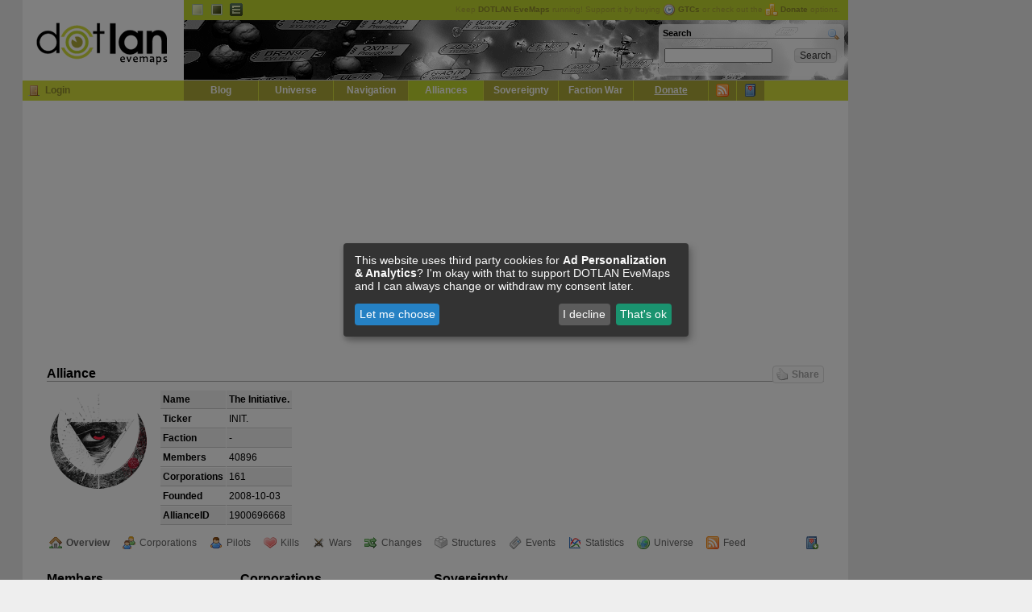

--- FILE ---
content_type: text/html; charset=UTF-8
request_url: https://evemaps.dotlan.net/alliance/The%20Initiative.
body_size: 18836
content:
<!DOCTYPE html PUBLIC "-//W3C//DTD XHTML 1.0 Transitional//EN" "http://www.w3.org/TR/xhtml1/DTD/xhtml1-transitional.dtd">
<html xmlns="http://www.w3.org/1999/xhtml">
<head>
  <title>The Initiative. - DOTLAN :: EveMaps</title>
  <meta name="keywords"                 content="dotlan, eve online, eve, evemaps, maps" />
  <meta http-equiv="content-type" 	content="text/html; charset=UTF-8" />
  <meta http-equiv="Content-Style-Type"	content="text/css" />
  <link rel="alternate" type="application/rss+xml" title="DOTLAN EveMaps RSS Feed" href="/blog/feed/" />
  <link rel="alternate" type="application/atom+xml" title="DOTLAN EveMaps Atom Feed" href="/blog/feed/atom/" />
  <link rel="apple-touch-icon" href="/images/apple-touch-icon.png"/>
  <link rel="search" type="application/opensearchdescription+xml" title="DOTLAN EveMaps Search" href="/opensearch.xml" />
  <link rel="stylesheet" type="text/css" href="https://s.dotlan.net/css/evemaps.css?1677585730" media="all" />
  <link rel="stylesheet" type="text/css" href="https://s.dotlan.net/css/print.css" media="print" />
  <script src="https://ajax.googleapis.com/ajax/libs/jquery/1.5.1/jquery.min.js" type="text/javascript"></script>
  <script src="https://ajax.googleapis.com/ajax/libs/jqueryui/1.8.10/jquery-ui.min.js" type="text/javascript"></script>
  <script src="https://cdn.jsdelivr.net/npm/chart.js@2.8.0/dist/Chart.min.js" type="text/javascript"></script>
  <script src="https://s.dotlan.net/lib/dotBundle.js?1730328321" type="text/javascript"></script>



  <!-- Google tag (gtag.js) - Google Analytics -->
  <script type="text/plain"
          data-name="ga"
          data-type="application/javascript"
          data-src="https://www.googletagmanager.com/gtag/js?id=G-3T5H81B40T">
  </script>
  <script type="text/plain"
          data-name="ga"
          data-type="application/javascript">
    window.dataLayer = window.dataLayer || [];
    function gtag(){dataLayer.push(arguments);}
    gtag('js', new Date());
    gtag('config', 'G-3T5H81B40T', { 'anonymize_ip': true });
  </script>

  <!-- Google Adsense -->
  <script async src="https://pagead2.googlesyndication.com/pagead/js/adsbygoogle.js?client=ca-pub-8467528242968452" crossorigin="anonymous"></script>

  <!-- evemaps stuff -->
  <script type="application/javascript">
    window.pilots = [];
  </script>


<!-- common -->
<meta name="title" content="DOTLAN EveMaps: The Initiative." />
<meta name="description" content="Alliance: The Initiative. | Pilots: 40896 | Member Corporations: 161 | Systems Under Control: 155 | Outposts Under Control: 36 | Founded: 2008-10-03" />
<link rel="image_src" href="https://e.dotlan.net/images/Alliance/1900696668_128.png" />
<!-- facebook -->
<meta property="og:title" content="DOTLAN EveMaps: The Initiative." />
<meta property="og:description" content="Alliance: The Initiative. | Pilots: 40896 | Member Corporations: 161 | Systems Under Control: 155 | Outposts Under Control: 36 | Founded: 2008-10-03" />
<meta property="og:image" content="https://e.dotlan.net/images/Alliance/1900696668_128.png" />
<!-- google -->
<meta itemprop="name" content="DOTLAN EveMaps: The Initiative." />
<meta itemprop="description" content="Alliance: The Initiative. | Pilots: 40896 | Member Corporations: 161 | Systems Under Control: 155 | Outposts Under Control: 36 | Founded: 2008-10-03" />
<meta itemprop="image" content="https://e.dotlan.net/images/Alliance/1900696668_128.png" />


</head>

<body class="ga">
<div id="outer"><div id="body">

<!-- page_topbanner -->
  <div id="header">
    <h1><a href="/">DOTLAN EveMaps<span></span></a></h1>
    <div id="langnav" class="noprint">
      <ul>
        <li><a id="t_default" title="Default Theme" class="active" href="/theme/default">Default</a></li>
        <li><a id="t_dark" title="Dark Theme" href="/theme/dark">Dark</a></li>
        <li><a id="t_igb" title="InGame Browser Theme" href="/theme/igb">EVE InGame Browser</a></li>
      </ul>
      <div id="headupdates">
        Keep <b>DOTLAN EveMaps</b> running! Support it by buying <a href="/donate" onclick="gtcInfo(); return false;"><img src="https://i.dotlan.net/images/icons/time.png" align="absMiddle" alt="Buy GTC" width="16" height="16" border="0" style="padding-right: 3px;" /><b>GTCs</b></a> or check out the <a href="/donate"><img src="https://i.dotlan.net/images/icons/coins.png" align="absMiddle" alt="Coins" width="16" height="16" border="0" style="padding-right: 3px;" /><b>Donate</b></a> options.
      </div>
    </div>
    <div id="banner" class="noprint">
      <div id="searchbox"><div id="search">
        <h2><a style="float: right;" href="/search"><img src="https://i.dotlan.net/images/icons/magnifier.png" width="16" height="16" alt="Search" /></a>Search</h2>
        <form action="/search" method="get" name="topsearch" id="q_search">
          <table cellpadding="2" cellspacing="0" border="0" width="100%">
            <tr>
              <td width="85%" align="left"><input type="text" size="20" style="width: 130px;" id="q" class="in" name="q" /></td>
              <td width="15%"><input type="submit" class="input_submit" value="Search" /></td>
            </tr>
          </table>
        </form>
      </div></div>
    </div>
    <div id="mainnav" class="noprint">
      <h2>Navigation</h2>
      <div class="loginBox" id="loginBox">

        <a href="/user/login" title="Login" class="icon icon_login"></a><a href="/user/login">Login</a>

      </div>
      <ul>

        <li><a href="/blog">Blog</a></li>
        <li><a href="/map">Universe</a></li>
        <li><a href="/jump">Navigation</a></li>
        <li><a class="active" href="/alliances">Alliances</a></li>
	<li><a href="/sovereignty">Sovereignty</a></li>
	<li><a href="/factionwarfare">Faction War</a></li>
	<li><a href="/donate"><u>Donate</u></a></li>
	<li class="mainicon"><a class="tooltip" href="/live" title="Live Ticker / RSS Feeds"><img src="https://i.dotlan.net/images/icons/feed.png" width="16" height="16" alt="Live Ticker / RSS" /></a></li>
	<li class="mainicon"><a class="tooltip" href="/myeve/favorites" title="Access / Manage your favorites" id="favicon"><img src="https://i.dotlan.net/images/icons/bookmark.png" width="16" height="16" alt="Favorites" /></a></li>
      </ul>
    </div>
  </div>

  <div id="main" class="clearfix">
<div id="debug"></div>



      <div id="inner">
  <h2>
    Alliance
    <a class="dotSocialShare dotSocialShareButton"><span class="icon icon_like"></span>Share</a>
  </h2>

  <div style="float: left; height: 140x; width: 140px;"><img src="https://e.dotlan.net/images/Alliance/1900696668_128.png" height="128" width="128" border="0" alt="The Initiative." /></div>
  <table cellpadding="3" cellspacing="1" border="0" class="tablelist">
    <tr class="tlr1">
      <td><b>Name</b></td>
      <td><b><span class="igb link-16159-1900696668">The Initiative.</span></b></td>
    </tr>
    <tr class="tlr0">
      <td><b>Ticker</b></td>
      <td>INIT.</td>
    </tr>
    <tr class="tlr1">
      <td><b>Faction</b></td>
      <td>-</td>
    </tr>
    <tr class="tlr0">
      <td><b>Members</b></td>
      <td>40896</td>
    </tr>
    <tr class="tlr1">
      <td><b>Corporations</b></td>
      <td>161</td>
    </tr>
    <tr class="tlr0">
      <td><b>Founded</b></td>
      <td>2008-10-03</td>
    </tr>
    <tr class="tlr1">
      <td><b>AllianceID</b></td>
      <td>1900696668</td>
    </tr>
  </table>

<ul class="toolbar clearfix">
  <li><a href="/alliance/The_Initiative." class="icon_outpost active">Overview</a></li>
  <li><a href="/alliance/The_Initiative./corporations" class="icon_corp">Corporations</a></li>
  <li><a href="/alliance/The_Initiative./pilots" class="icon_user">Pilots</a></li>
  <li><a href="/alliance/The_Initiative./kills" class="icon_kills">Kills</a></li>
  <li><a href="/alliance/The_Initiative./wars" class="icon_wars">Wars</a></li>
  <li><a href="/alliance/The_Initiative./changes" class="icon_changes">Changes</a></li>
  <li><a href="/alliance/The_Initiative./structures" class="icon_sov_structures">Structures</a></li>
  <li><a href="/alliance/The_Initiative./events" class="icon_ticker">Events</a></li>
  <li><a href="/alliance/The_Initiative./stats" class="icon_stats">Statistics</a></li>
  <li><a href="/universe/The_Initiative." class="icon_universe">Universe</a></li>
  <li><a href="/feed/The_Initiative." class="icon_feed" target="_blank">Feed</a></li>
    <li class="right"><a href="#" class="icon_favadd tooltip" onclick="return dotFavorites.toggle(this);" data-id="1900696668" data-title="Add to favorites" data-toggletitle="Remove from favorites" target="_blank" title="Add to favorites"></a></li>
</ul>

<div class="clearfix">
  <div style="float: left; width: 230px; position: relative; margin-right: 10px;">
    <h2>Members</h2>
    <canvas id="chart_members" width="230" height="160"></canvas>
  </div>
  <div style="float: left; width: 230px; position: relative; margin-right: 10px;">
    <h2>Corporations</h2>
    <canvas id="chart_corps" width="230" height="160"></canvas>
  </div>
  <div style="float: left; width: 230px; position: relative; margin-right: 10px;">
    <h2>Sovereignty</h2>
    <canvas id="chart_sov" width="230" height="160"></canvas>
  </div>
</div>
<script type="text/javascript">
$(document).ready(function(){


});
$(document).ready(function(){


window.chart_members = new dotLineChart(
	"#chart_members",
	{
		labels: ["2025-12-05","2025-12-06","2025-12-07","2025-12-08","2025-12-09","2025-12-10","2025-12-11","2025-12-12","2025-12-13","2025-12-14","2025-12-15","2025-12-16","2025-12-17","2025-12-18","2025-12-19","2025-12-20","2025-12-21","2025-12-22","2025-12-23","2025-12-24","2025-12-25","2025-12-26","2025-12-27","2025-12-28","2025-12-29","2025-12-30","2025-12-31","2026-01-01","2026-01-02","2026-01-03","2026-01-04","2026-01-05","2026-01-06","2026-01-07","2026-01-08","2026-01-09","2026-01-10","2026-01-11","2026-01-12","2026-01-13","2026-01-14","2026-01-15","2026-01-16","2026-01-17","2026-01-18","2026-01-19","2026-01-20","2026-01-21"],
		datasets: [{"label":"Members","data":["34456","34519","34581","34358","34532","34531","34926","39090","39984","40210","40370","40458","40548","40485","40478","40511","40524","40625","40703","40726","40794","40811","40966","41012","41127","41191","41197","41178","41235","41370","41318","41362","41435","41137","41130","41149","41185","40968","40920","40892","40842","40784","40841","40824","40833","40899","40894","40896"]}]
	}
	);
window.chart_corps = new dotLineChart(
	"#chart_corps",
	{
		labels: ["2025-12-05","2025-12-06","2025-12-07","2025-12-08","2025-12-09","2025-12-10","2025-12-11","2025-12-12","2025-12-13","2025-12-14","2025-12-15","2025-12-16","2025-12-17","2025-12-18","2025-12-19","2025-12-20","2025-12-21","2025-12-22","2025-12-23","2025-12-24","2025-12-25","2025-12-26","2025-12-27","2025-12-28","2025-12-29","2025-12-30","2025-12-31","2026-01-01","2026-01-02","2026-01-03","2026-01-04","2026-01-05","2026-01-06","2026-01-07","2026-01-08","2026-01-09","2026-01-10","2026-01-11","2026-01-12","2026-01-13","2026-01-14","2026-01-15","2026-01-16","2026-01-17","2026-01-18","2026-01-19","2026-01-20","2026-01-21"],
		datasets: [{"label":"Corporations","data":["138","138","138","138","139","139","142","148","150","151","151","151","153","153","153","153","153","153","153","153","153","153","154","154","154","154","154","154","154","156","156","156","157","157","157","157","158","158","158","158","158","158","161","161","160","160","161","161"]}]
	}
	);
window.chart_sov = new dotSovChart(
	"#chart_sov",
	{
		labels: ["2025-12-05","2025-12-06","2025-12-07","2025-12-08","2025-12-09","2025-12-10","2025-12-11","2025-12-12","2025-12-13","2025-12-14","2025-12-15","2025-12-16","2025-12-17","2025-12-18","2025-12-19","2025-12-20","2025-12-21","2025-12-22","2025-12-23","2025-12-24","2025-12-25","2025-12-26","2025-12-27","2025-12-28","2025-12-29","2025-12-30","2025-12-31","2026-01-01","2026-01-02","2026-01-03","2026-01-04","2026-01-05","2026-01-06","2026-01-07","2026-01-08","2026-01-09","2026-01-10","2026-01-11","2026-01-12","2026-01-13","2026-01-14","2026-01-15","2026-01-16","2026-01-17","2026-01-18","2026-01-19","2026-01-20","2026-01-21"],
		datasets: [{"label":"Sov 5","data":["146","146","146","146","146","146","146","146","146","146","146","146","149","149","149","155","155","155","155","155","155","155","155","155","155","155","155","155","155","155","155","155","155","155","155","155","155","155","155","155","155","155","155","155","155","155","155","155"]},{"label":"Sov 4","data":["9","9","9","9","9","9","9","9","9","9","9","9","6","6","6",null,null,null,null,null,null,null,null,null,null,null,null,null,null,null,null,null,null,null,null,null,null,null,null,null,null,null,null,null,null,null,null,"0"]},{"label":"Sov 3","data":[null,null,null,null,null,null,null,null,null,null,null,null,null,null,null,null,null,null,null,null,null,null,null,null,null,null,null,null,null,null,null,null,null,null,null,null,null,null,null,null,null,null,null,null,null,null,null,"0"]},{"label":"Sov 2","data":[null,null,null,null,null,null,null,null,null,null,null,null,null,null,null,null,null,null,null,null,null,null,null,null,null,null,null,null,null,null,null,null,null,null,null,null,null,null,null,null,null,null,null,null,null,null,null,"0"]},{"label":"Sov 1","data":[null,null,null,null,null,null,null,null,null,null,null,null,null,null,null,null,null,null,null,null,null,null,null,null,null,null,null,null,null,null,null,null,null,null,null,null,null,null,null,null,null,null,null,null,null,null,null,"0"]}]
	}
	);

});

</script>




  <h2><a name="sys"></a>Sovereignty systems [155]</h2>

  <table cellpadding="3" cellspacing="1" border="0" width="100%" class="tablelist tlh sortable">
    <thead><tr>
      <th>Region</th>
      <th>Constellation</th>
      <th>SolarSystem</th>
      <th>Security</th>
      <th align="center">Class</th>
      <th>&nbsp;</th>
      <th>Corporation</th>
      <th align="center"><img src="https://i.dotlan.net/images/icons/chart_bar.png" width="16" height="16" alt="Strategic Index / Sovereignty Level / Sovereignty Hold (in Days)" title="Strategic Index / Sovereignty Level / Sovereignty Hold (in Days)"/></th>
      <th align="center"><img src="https://i.dotlan.net/images/icons/house.png" width="16" height="16" alt="Stations" title="Stations" /></th>
      <th align="right" class="number"><img src="https://i.dotlan.net/images/icons/stone.png" width="16" height="16" alt="Belts/Ice" title="Belts/Ice" /></th>
      <th align="right" class="number"><img src="https://i.dotlan.net/images/icons/moon.png" width="16" height="16" alt="Moons" title="Moons" /></th>
    </tr></thead>
    <tbody>
    <tr class="tlr0" onmouseover="over(this);" onmouseout="out(this);">
      <td><span><a href="/map/Cloud_Ring"><img src="https://i.dotlan.net/images/icons/map.png" alt="Map" height="16" width="16" align="left" style="padding-right: 5px;" border="0" /></a> <b><a href="/region/Cloud_Ring" class="igb link-3-10000051">Cloud Ring</a></b></span></td>
      <td><span><a href="/map/Cloud_Ring/Balenne"><img src="https://i.dotlan.net/images/icons/chart_line.png" alt="Constellation" height="16" width="16" align="left" border="0" style="padding-right: 5px;" /></a> <b><a href="/map/Cloud_Ring/Balenne" class="igb link-4-20000591">Balenne</a></b></span></td>
      <td nowrap="nowrap"><a href="/map/Cloud_Ring/1-NW2G"><img src="https://i.dotlan.net/images/icons/map.png" alt="Map" height="16" width="16" align="left" style="padding-right: 5px;" border="0" /></a> <b><a href="/system/1-NW2G" class="igb link-5-30004048">1-NW2G</a></b></td>
      <td><span class="nullsec" title="-0.00628">-0.01</span></td>
      <td align="center">J</td>
      <td class="tlogo"><a href="/corp/Initiative_Holding"><img src="https://image.eveonline.com/Corporation/1639878825_32.png" alt="Initiative Holding" /></a></td>
      <td><a href="/corp/Initiative_Holding" class="igb link-2-1639878825">Initiative Holding</a></td>
      <td align="center" title="Alliance is holding sovereignty since: 2025-09-11 11:21:33 for 131 days">5</td>
      <td align="center">&nbsp;</td>
      <td align="right">14<span style="font-weight: bold; color: blue;">+1</span></td>
      <td align="right" nowrap="nowrap"><b><a href="/system/1-NW2G/moons">27</a></b></td>
    </tr>
    <tr class="tlr1" onmouseover="over(this);" onmouseout="out(this);">
      <td><span class="h"><a href="/map/Cloud_Ring"><img src="https://i.dotlan.net/images/icons/map.png" alt="Map" height="16" width="16" align="left" style="padding-right: 5px;" border="0" /></a> <b><a href="/region/Cloud_Ring" class="igb link-3-10000051">Cloud Ring</a></b></span></td>
      <td><span class="h"><a href="/map/Cloud_Ring/Balenne"><img src="https://i.dotlan.net/images/icons/chart_line.png" alt="Constellation" height="16" width="16" align="left" border="0" style="padding-right: 5px;" /></a> <b><a href="/map/Cloud_Ring/Balenne" class="igb link-4-20000591">Balenne</a></b></span></td>
      <td nowrap="nowrap"><a href="/map/Cloud_Ring/77-KDQ"><img src="https://i.dotlan.net/images/icons/map.png" alt="Map" height="16" width="16" align="left" style="padding-right: 5px;" border="0" /></a> <b><a href="/system/77-KDQ" class="igb link-5-30004045">77-KDQ</a></b></td>
      <td><span class="nullsec" title="-0.01791">-0.02</span></td>
      <td align="center">J</td>
      <td class="tlogo"><a href="/corp/Initiative_Holding"><img src="https://image.eveonline.com/Corporation/1639878825_32.png" alt="Initiative Holding" /></a></td>
      <td><a href="/corp/Initiative_Holding" class="igb link-2-1639878825">Initiative Holding</a></td>
      <td align="center" title="Alliance is holding sovereignty since: 2023-11-16 11:34:05 for 796 days">5</td>
      <td align="center">&nbsp;</td>
      <td align="right">4</td>
      <td align="right" nowrap="nowrap"><b><a href="/system/77-KDQ/moons">7</a></b></td>
    </tr>
    <tr class="tlr0" onmouseover="over(this);" onmouseout="out(this);">
      <td><span class="h"><a href="/map/Cloud_Ring"><img src="https://i.dotlan.net/images/icons/map.png" alt="Map" height="16" width="16" align="left" style="padding-right: 5px;" border="0" /></a> <b><a href="/region/Cloud_Ring" class="igb link-3-10000051">Cloud Ring</a></b></span></td>
      <td><span class="h"><a href="/map/Cloud_Ring/Balenne"><img src="https://i.dotlan.net/images/icons/chart_line.png" alt="Constellation" height="16" width="16" align="left" border="0" style="padding-right: 5px;" /></a> <b><a href="/map/Cloud_Ring/Balenne" class="igb link-4-20000591">Balenne</a></b></span></td>
      <td nowrap="nowrap"><a href="/map/Cloud_Ring/F7C-H0"><img src="https://i.dotlan.net/images/icons/map.png" alt="Map" height="16" width="16" align="left" style="padding-right: 5px;" border="0" /></a> <b><a href="/system/F7C-H0" class="igb link-5-30004046">F7C-H0</a></b></td>
      <td><span class="nullsec" title="-0.01189">-0.01</span></td>
      <td align="center">J</td>
      <td class="tlogo"><a href="/corp/Initiative_Holding"><img src="https://image.eveonline.com/Corporation/1639878825_32.png" alt="Initiative Holding" /></a></td>
      <td><a href="/corp/Initiative_Holding" class="igb link-2-1639878825">Initiative Holding</a></td>
      <td align="center" title="Alliance is holding sovereignty since: 2023-11-16 11:34:05 for 796 days">5</td>
      <td align="center">&nbsp;</td>
      <td align="right">9</td>
      <td align="right" nowrap="nowrap"><b><a href="/system/F7C-H0/moons">34</a></b></td>
    </tr>
    <tr class="tlr1" onmouseover="over(this);" onmouseout="out(this);">
      <td><span class="h"><a href="/map/Cloud_Ring"><img src="https://i.dotlan.net/images/icons/map.png" alt="Map" height="16" width="16" align="left" style="padding-right: 5px;" border="0" /></a> <b><a href="/region/Cloud_Ring" class="igb link-3-10000051">Cloud Ring</a></b></span></td>
      <td><span class="h"><a href="/map/Cloud_Ring/Balenne"><img src="https://i.dotlan.net/images/icons/chart_line.png" alt="Constellation" height="16" width="16" align="left" border="0" style="padding-right: 5px;" /></a> <b><a href="/map/Cloud_Ring/Balenne" class="igb link-4-20000591">Balenne</a></b></span></td>
      <td nowrap="nowrap"><a href="/map/Cloud_Ring/FD53-H"><img src="https://i.dotlan.net/images/icons/map.png" alt="Map" height="16" width="16" align="left" style="padding-right: 5px;" border="0" /></a> <b><a href="/system/FD53-H" class="igb link-5-30004043">FD53-H</a></b></td>
      <td><span class="nullsec" title="-0.00535">-0.01</span></td>
      <td align="center">J</td>
      <td class="tlogo"><a href="/corp/Initiative_Holding"><img src="https://image.eveonline.com/Corporation/1639878825_32.png" alt="Initiative Holding" /></a></td>
      <td><a href="/corp/Initiative_Holding" class="igb link-2-1639878825">Initiative Holding</a></td>
      <td align="center" title="Alliance is holding sovereignty since: 2025-09-11 11:21:33 for 131 days">5</td>
      <td align="center">&nbsp;</td>
      <td align="right">3<span style="font-weight: bold; color: blue;">+1</span></td>
      <td align="right" nowrap="nowrap"><b><a href="/system/FD53-H/moons">16</a></b></td>
    </tr>
    <tr class="tlr0" onmouseover="over(this);" onmouseout="out(this);">
      <td><span class="h"><a href="/map/Cloud_Ring"><img src="https://i.dotlan.net/images/icons/map.png" alt="Map" height="16" width="16" align="left" style="padding-right: 5px;" border="0" /></a> <b><a href="/region/Cloud_Ring" class="igb link-3-10000051">Cloud Ring</a></b></span></td>
      <td><span class="h"><a href="/map/Cloud_Ring/Balenne"><img src="https://i.dotlan.net/images/icons/chart_line.png" alt="Constellation" height="16" width="16" align="left" border="0" style="padding-right: 5px;" /></a> <b><a href="/map/Cloud_Ring/Balenne" class="igb link-4-20000591">Balenne</a></b></span></td>
      <td nowrap="nowrap"><a href="/map/Cloud_Ring/O-IVNH"><img src="https://i.dotlan.net/images/icons/map.png" alt="Map" height="16" width="16" align="left" style="padding-right: 5px;" border="0" /></a> <b><a href="/system/O-IVNH" class="igb link-5-30004049">O-IVNH</a></b></td>
      <td><span class="nullsec" title="-0.00335">0.00</span></td>
      <td align="center">J</td>
      <td class="tlogo"><a href="/corp/Initiative_Holding"><img src="https://image.eveonline.com/Corporation/1639878825_32.png" alt="Initiative Holding" /></a></td>
      <td><a href="/corp/Initiative_Holding" class="igb link-2-1639878825">Initiative Holding</a></td>
      <td align="center" title="Alliance is holding sovereignty since: 2025-09-11 11:21:33 for 131 days">5</td>
      <td align="center">&nbsp;</td>
      <td align="right">4</td>
      <td align="right" nowrap="nowrap"><b><a href="/system/O-IVNH/moons">52</a></b></td>
    </tr>
    <tr class="tlr1" onmouseover="over(this);" onmouseout="out(this);">
      <td><span class="h"><a href="/map/Cloud_Ring"><img src="https://i.dotlan.net/images/icons/map.png" alt="Map" height="16" width="16" align="left" style="padding-right: 5px;" border="0" /></a> <b><a href="/region/Cloud_Ring" class="igb link-3-10000051">Cloud Ring</a></b></span></td>
      <td><span class="h"><a href="/map/Cloud_Ring/Balenne"><img src="https://i.dotlan.net/images/icons/chart_line.png" alt="Constellation" height="16" width="16" align="left" border="0" style="padding-right: 5px;" /></a> <b><a href="/map/Cloud_Ring/Balenne" class="igb link-4-20000591">Balenne</a></b></span></td>
      <td nowrap="nowrap"><a href="/map/Cloud_Ring/O-ZXUV"><img src="https://i.dotlan.net/images/icons/map.png" alt="Map" height="16" width="16" align="left" style="padding-right: 5px;" border="0" /></a> <b><a href="/system/O-ZXUV" class="igb link-5-30004044">O-ZXUV</a></b></td>
      <td><span class="nullsec" title="-0.00799">-0.01</span></td>
      <td align="center">J</td>
      <td class="tlogo"><a href="/corp/Initiative_Holding"><img src="https://image.eveonline.com/Corporation/1639878825_32.png" alt="Initiative Holding" /></a></td>
      <td><a href="/corp/Initiative_Holding" class="igb link-2-1639878825">Initiative Holding</a></td>
      <td align="center" title="Alliance is holding sovereignty since: 2025-09-11 11:21:33 for 131 days">5</td>
      <td align="center">&nbsp;</td>
      <td align="right">9</td>
      <td align="right" nowrap="nowrap"><b><a href="/system/O-ZXUV/moons">29</a></b></td>
    </tr>
    <tr class="tlr0" onmouseover="over(this);" onmouseout="out(this);">
      <td><span class="h"><a href="/map/Cloud_Ring"><img src="https://i.dotlan.net/images/icons/map.png" alt="Map" height="16" width="16" align="left" style="padding-right: 5px;" border="0" /></a> <b><a href="/region/Cloud_Ring" class="igb link-3-10000051">Cloud Ring</a></b></span></td>
      <td><span class="h"><a href="/map/Cloud_Ring/Balenne"><img src="https://i.dotlan.net/images/icons/chart_line.png" alt="Constellation" height="16" width="16" align="left" border="0" style="padding-right: 5px;" /></a> <b><a href="/map/Cloud_Ring/Balenne" class="igb link-4-20000591">Balenne</a></b></span></td>
      <td nowrap="nowrap"><a href="/map/Cloud_Ring/TN-T7T"><img src="https://i.dotlan.net/images/icons/map.png" alt="Map" height="16" width="16" align="left" style="padding-right: 5px;" border="0" /></a> <b><a href="/system/TN-T7T" class="igb link-5-30004047">TN-T7T</a></b></td>
      <td><span class="nullsec" title="-0.01018">-0.01</span></td>
      <td align="center">J</td>
      <td class="tlogo"><a href="/corp/Initiative_Holding"><img src="https://image.eveonline.com/Corporation/1639878825_32.png" alt="Initiative Holding" /></a></td>
      <td><a href="/corp/Initiative_Holding" class="igb link-2-1639878825">Initiative Holding</a></td>
      <td align="center" title="Alliance is holding sovereignty since: 2023-11-16 11:34:05 for 796 days">5</td>
      <td align="center">&nbsp;</td>
      <td align="right">9</td>
      <td align="right" nowrap="nowrap"><b><a href="/system/TN-T7T/moons">48</a></b></td>
    </tr>
    <tr class="tlr1" onmouseover="over(this);" onmouseout="out(this);">
      <td><span class="h"><a href="/map/Cloud_Ring"><img src="https://i.dotlan.net/images/icons/map.png" alt="Map" height="16" width="16" align="left" style="padding-right: 5px;" border="0" /></a> <b><a href="/region/Cloud_Ring" class="igb link-3-10000051">Cloud Ring</a></b></span></td>
      <td><span><a href="/map/Cloud_Ring/Prelle"><img src="https://i.dotlan.net/images/icons/chart_line.png" alt="Constellation" height="16" width="16" align="left" border="0" style="padding-right: 5px;" /></a> <b><a href="/map/Cloud_Ring/Prelle" class="igb link-4-20000593">Prelle</a></b></span></td>
      <td nowrap="nowrap"><a href="/map/Cloud_Ring/MJYW-3"><img src="https://i.dotlan.net/images/icons/map.png" alt="Map" height="16" width="16" align="left" style="padding-right: 5px;" border="0" /></a> <b><a href="/system/MJYW-3" class="igb link-5-30004064">MJYW-3</a></b></td>
      <td><span class="nullsec" title="-0.37174">-0.37</span></td>
      <td align="center">J2</td>
      <td class="tlogo"><a href="/corp/Initiative_Holding"><img src="https://image.eveonline.com/Corporation/1639878825_32.png" alt="Initiative Holding" /></a></td>
      <td><a href="/corp/Initiative_Holding" class="igb link-2-1639878825">Initiative Holding</a></td>
      <td align="center" title="Alliance is holding sovereignty since: 2025-09-08 11:19:10 for 134 days">5</td>
      <td align="center">&nbsp;</td>
      <td align="right">17</td>
      <td align="right" nowrap="nowrap"><b><a href="/system/MJYW-3/moons">73</a></b></td>
    </tr>
    <tr class="tlr0" onmouseover="over(this);" onmouseout="out(this);">
      <td><span class="h"><a href="/map/Cloud_Ring"><img src="https://i.dotlan.net/images/icons/map.png" alt="Map" height="16" width="16" align="left" style="padding-right: 5px;" border="0" /></a> <b><a href="/region/Cloud_Ring" class="igb link-3-10000051">Cloud Ring</a></b></span></td>
      <td><span class="h"><a href="/map/Cloud_Ring/Prelle"><img src="https://i.dotlan.net/images/icons/chart_line.png" alt="Constellation" height="16" width="16" align="left" border="0" style="padding-right: 5px;" /></a> <b><a href="/map/Cloud_Ring/Prelle" class="igb link-4-20000593">Prelle</a></b></span></td>
      <td nowrap="nowrap"><a href="/map/Cloud_Ring/O-BDXB"><img src="https://i.dotlan.net/images/icons/map.png" alt="Map" height="16" width="16" align="left" style="padding-right: 5px;" border="0" /></a> <b><a href="/system/O-BDXB" class="igb link-5-30004060">O-BDXB</a></b></td>
      <td><span class="nullsec" title="-0.25591">-0.26</span></td>
      <td align="center">J1</td>
      <td class="tlogo"><a href="/corp/Initiative_Holding"><img src="https://image.eveonline.com/Corporation/1639878825_32.png" alt="Initiative Holding" /></a></td>
      <td><a href="/corp/Initiative_Holding" class="igb link-2-1639878825">Initiative Holding</a></td>
      <td align="center" title="Alliance is holding sovereignty since: 2025-09-08 11:19:10 for 134 days">5</td>
      <td align="center">&nbsp;</td>
      <td align="right">14</td>
      <td align="right" nowrap="nowrap"><b><a href="/system/O-BDXB/moons">50</a></b></td>
    </tr>
    <tr class="tlr1" onmouseover="over(this);" onmouseout="out(this);">
      <td><span class="h"><a href="/map/Cloud_Ring"><img src="https://i.dotlan.net/images/icons/map.png" alt="Map" height="16" width="16" align="left" style="padding-right: 5px;" border="0" /></a> <b><a href="/region/Cloud_Ring" class="igb link-3-10000051">Cloud Ring</a></b></span></td>
      <td><span class="h"><a href="/map/Cloud_Ring/Prelle"><img src="https://i.dotlan.net/images/icons/chart_line.png" alt="Constellation" height="16" width="16" align="left" border="0" style="padding-right: 5px;" /></a> <b><a href="/map/Cloud_Ring/Prelle" class="igb link-4-20000593">Prelle</a></b></span></td>
      <td nowrap="nowrap"><a href="/map/Cloud_Ring/Z-Y7R7"><img src="https://i.dotlan.net/images/icons/map.png" alt="Map" height="16" width="16" align="left" style="padding-right: 5px;" border="0" /></a> <b><a href="/system/Z-Y7R7" class="igb link-5-30004063">Z-Y7R7</a></b></td>
      <td><span class="nullsec" title="-0.14648">-0.15</span></td>
      <td align="center">J</td>
      <td class="tlogo"><a href="/corp/Initiative_Holding"><img src="https://image.eveonline.com/Corporation/1639878825_32.png" alt="Initiative Holding" /></a></td>
      <td><a href="/corp/Initiative_Holding" class="igb link-2-1639878825">Initiative Holding</a></td>
      <td align="center" title="Alliance is holding sovereignty since: 2025-09-08 11:19:10 for 134 days">5</td>
      <td align="center">&nbsp;</td>
      <td align="right">7<span style="font-weight: bold; color: blue;">+1</span></td>
      <td align="right" nowrap="nowrap"><b><a href="/system/Z-Y7R7/moons">45</a></b></td>
    </tr>
    <tr class="tlr0" onmouseover="over(this);" onmouseout="out(this);">
      <td><span class="h"><a href="/map/Cloud_Ring"><img src="https://i.dotlan.net/images/icons/map.png" alt="Map" height="16" width="16" align="left" style="padding-right: 5px;" border="0" /></a> <b><a href="/region/Cloud_Ring" class="igb link-3-10000051">Cloud Ring</a></b></span></td>
      <td><span><a href="/map/Cloud_Ring/Yrton"><img src="https://i.dotlan.net/images/icons/chart_line.png" alt="Constellation" height="16" width="16" align="left" border="0" style="padding-right: 5px;" /></a> <b><a href="/map/Cloud_Ring/Yrton" class="igb link-4-20000590">Yrton</a></b></span></td>
      <td nowrap="nowrap"><a href="/map/Cloud_Ring/1-3HWZ"><img src="https://i.dotlan.net/images/icons/map.png" alt="Map" height="16" width="16" align="left" style="padding-right: 5px;" border="0" /></a> <b><a href="/system/1-3HWZ" class="igb link-5-30004037">1-3HWZ</a></b></td>
      <td><span class="nullsec" title="-0.04488">-0.04</span></td>
      <td align="center">J</td>
      <td class="tlogo"><a href="/corp/Initiative_Holding"><img src="https://image.eveonline.com/Corporation/1639878825_32.png" alt="Initiative Holding" /></a></td>
      <td><a href="/corp/Initiative_Holding" class="igb link-2-1639878825">Initiative Holding</a></td>
      <td align="center" title="Alliance is holding sovereignty since: 2025-09-11 11:21:33 for 131 days">5</td>
      <td align="center">&nbsp;</td>
      <td align="right">8</td>
      <td align="right" nowrap="nowrap"><b><a href="/system/1-3HWZ/moons">41</a></b></td>
    </tr>
    <tr class="tlr1" onmouseover="over(this);" onmouseout="out(this);">
      <td><span class="h"><a href="/map/Cloud_Ring"><img src="https://i.dotlan.net/images/icons/map.png" alt="Map" height="16" width="16" align="left" style="padding-right: 5px;" border="0" /></a> <b><a href="/region/Cloud_Ring" class="igb link-3-10000051">Cloud Ring</a></b></span></td>
      <td><span class="h"><a href="/map/Cloud_Ring/Yrton"><img src="https://i.dotlan.net/images/icons/chart_line.png" alt="Constellation" height="16" width="16" align="left" border="0" style="padding-right: 5px;" /></a> <b><a href="/map/Cloud_Ring/Yrton" class="igb link-4-20000590">Yrton</a></b></span></td>
      <td nowrap="nowrap"><a href="/map/Cloud_Ring/5-MLDT"><img src="https://i.dotlan.net/images/icons/map.png" alt="Map" height="16" width="16" align="left" style="padding-right: 5px;" border="0" /></a> <b><a href="/system/5-MLDT" class="igb link-5-30004039">5-MLDT</a></b></td>
      <td><span class="nullsec" title="-0.03386">-0.03</span></td>
      <td align="center">J</td>
      <td class="tlogo"><a href="/corp/Initiative_Holding"><img src="https://image.eveonline.com/Corporation/1639878825_32.png" alt="Initiative Holding" /></a></td>
      <td><a href="/corp/Initiative_Holding" class="igb link-2-1639878825">Initiative Holding</a></td>
      <td align="center" title="Alliance is holding sovereignty since: 2023-11-13 11:11:00 for 799 days">5</td>
      <td align="center">&nbsp;</td>
      <td align="right">19</td>
      <td align="right" nowrap="nowrap"><b><a href="/system/5-MLDT/moons">41</a></b></td>
    </tr>
    <tr class="tlr0" onmouseover="over(this);" onmouseout="out(this);">
      <td><span class="h"><a href="/map/Cloud_Ring"><img src="https://i.dotlan.net/images/icons/map.png" alt="Map" height="16" width="16" align="left" style="padding-right: 5px;" border="0" /></a> <b><a href="/region/Cloud_Ring" class="igb link-3-10000051">Cloud Ring</a></b></span></td>
      <td><span class="h"><a href="/map/Cloud_Ring/Yrton"><img src="https://i.dotlan.net/images/icons/chart_line.png" alt="Constellation" height="16" width="16" align="left" border="0" style="padding-right: 5px;" /></a> <b><a href="/map/Cloud_Ring/Yrton" class="igb link-4-20000590">Yrton</a></b></span></td>
      <td nowrap="nowrap"><a href="/map/Cloud_Ring/B-DBYQ"><img src="https://i.dotlan.net/images/icons/map.png" alt="Map" height="16" width="16" align="left" style="padding-right: 5px;" border="0" /></a> <b><a href="/system/B-DBYQ" class="igb link-5-30004040">B-DBYQ</a></b></td>
      <td><span class="nullsec" title="-0.00261">0.00</span></td>
      <td align="center">J</td>
      <td class="tlogo"><a href="/corp/Initiative_Holding"><img src="https://image.eveonline.com/Corporation/1639878825_32.png" alt="Initiative Holding" /></a></td>
      <td><a href="/corp/Initiative_Holding" class="igb link-2-1639878825">Initiative Holding</a></td>
      <td align="center" title="Alliance is holding sovereignty since: 2023-01-07 11:48:01 for 1109 days">5</td>
      <td align="center">&nbsp;</td>
      <td align="right">13<span style="font-weight: bold; color: blue;">+1</span></td>
      <td align="right" nowrap="nowrap"><b><a href="/system/B-DBYQ/moons">58</a></b></td>
    </tr>
    <tr class="tlr1" onmouseover="over(this);" onmouseout="out(this);">
      <td><span class="h"><a href="/map/Cloud_Ring"><img src="https://i.dotlan.net/images/icons/map.png" alt="Map" height="16" width="16" align="left" style="padding-right: 5px;" border="0" /></a> <b><a href="/region/Cloud_Ring" class="igb link-3-10000051">Cloud Ring</a></b></span></td>
      <td><span class="h"><a href="/map/Cloud_Ring/Yrton"><img src="https://i.dotlan.net/images/icons/chart_line.png" alt="Constellation" height="16" width="16" align="left" border="0" style="padding-right: 5px;" /></a> <b><a href="/map/Cloud_Ring/Yrton" class="igb link-4-20000590">Yrton</a></b></span></td>
      <td nowrap="nowrap"><a href="/map/Cloud_Ring/DY-F70"><img src="https://i.dotlan.net/images/icons/map.png" alt="Map" height="16" width="16" align="left" style="padding-right: 5px;" border="0" /></a> <b><a href="/system/DY-F70" class="igb link-5-30004042">DY-F70</a></b></td>
      <td><span class="nullsec" title="-0.00736">-0.01</span></td>
      <td align="center">J</td>
      <td class="tlogo"><a href="/corp/Initiative_Holding"><img src="https://image.eveonline.com/Corporation/1639878825_32.png" alt="Initiative Holding" /></a></td>
      <td><a href="/corp/Initiative_Holding" class="igb link-2-1639878825">Initiative Holding</a></td>
      <td align="center" title="Alliance is holding sovereignty since: 2023-11-13 11:11:00 for 799 days">5</td>
      <td align="center">&nbsp;</td>
      <td align="right">36</td>
      <td align="right" nowrap="nowrap"><b><a href="/system/DY-F70/moons">105</a></b></td>
    </tr>
    <tr class="tlr0" onmouseover="over(this);" onmouseout="out(this);">
      <td><span class="h"><a href="/map/Cloud_Ring"><img src="https://i.dotlan.net/images/icons/map.png" alt="Map" height="16" width="16" align="left" style="padding-right: 5px;" border="0" /></a> <b><a href="/region/Cloud_Ring" class="igb link-3-10000051">Cloud Ring</a></b></span></td>
      <td><span class="h"><a href="/map/Cloud_Ring/Yrton"><img src="https://i.dotlan.net/images/icons/chart_line.png" alt="Constellation" height="16" width="16" align="left" border="0" style="padding-right: 5px;" /></a> <b><a href="/map/Cloud_Ring/Yrton" class="igb link-4-20000590">Yrton</a></b></span></td>
      <td nowrap="nowrap"><a href="/map/Cloud_Ring/QXW-PV"><img src="https://i.dotlan.net/images/icons/map.png" alt="Map" height="16" width="16" align="left" style="padding-right: 5px;" border="0" /></a> <b><a href="/system/QXW-PV" class="igb link-5-30004041">QXW-PV</a></b></td>
      <td><span class="nullsec" title="-0.00204">0.00</span></td>
      <td align="center">J</td>
      <td class="tlogo"><a href="/corp/Initiative_Holding"><img src="https://image.eveonline.com/Corporation/1639878825_32.png" alt="Initiative Holding" /></a></td>
      <td><a href="/corp/Initiative_Holding" class="igb link-2-1639878825">Initiative Holding</a></td>
      <td align="center" title="Alliance is holding sovereignty since: 2023-11-13 11:11:00 for 799 days">5</td>
      <td align="center">&nbsp;</td>
      <td align="right">4</td>
      <td align="right" nowrap="nowrap"><b><a href="/system/QXW-PV/moons">12</a></b></td>
    </tr>
    <tr class="tlr1" onmouseover="over(this);" onmouseout="out(this);">
      <td><span class="h"><a href="/map/Cloud_Ring"><img src="https://i.dotlan.net/images/icons/map.png" alt="Map" height="16" width="16" align="left" style="padding-right: 5px;" border="0" /></a> <b><a href="/region/Cloud_Ring" class="igb link-3-10000051">Cloud Ring</a></b></span></td>
      <td><span class="h"><a href="/map/Cloud_Ring/Yrton"><img src="https://i.dotlan.net/images/icons/chart_line.png" alt="Constellation" height="16" width="16" align="left" border="0" style="padding-right: 5px;" /></a> <b><a href="/map/Cloud_Ring/Yrton" class="igb link-4-20000590">Yrton</a></b></span></td>
      <td nowrap="nowrap"><a href="/map/Cloud_Ring/XT-R36"><img src="https://i.dotlan.net/images/icons/map.png" alt="Map" height="16" width="16" align="left" style="padding-right: 5px;" border="0" /></a> <b><a href="/system/XT-R36" class="igb link-5-30004038">XT-R36</a></b></td>
      <td><span class="nullsec" title="-0.04296">-0.04</span></td>
      <td align="center">J</td>
      <td class="tlogo"><a href="/corp/Initiative_Holding"><img src="https://image.eveonline.com/Corporation/1639878825_32.png" alt="Initiative Holding" /></a></td>
      <td><a href="/corp/Initiative_Holding" class="igb link-2-1639878825">Initiative Holding</a></td>
      <td align="center" title="Alliance is holding sovereignty since: 2025-09-11 11:21:33 for 131 days">5</td>
      <td align="center">&nbsp;</td>
      <td align="right">5</td>
      <td align="right" nowrap="nowrap"><b><a href="/system/XT-R36/moons">8</a></b></td>
    </tr>
    <tr class="tlr0" onmouseover="over(this);" onmouseout="out(this);">
      <td><span><a href="/map/Delve"><img src="https://i.dotlan.net/images/icons/map.png" alt="Map" height="16" width="16" align="left" style="padding-right: 5px;" border="0" /></a> <b><a href="/region/Delve" class="igb link-3-10000060">Delve</a></b></span></td>
      <td><span><a href="/map/Delve/B4H-9W"><img src="https://i.dotlan.net/images/icons/chart_line.png" alt="Constellation" height="16" width="16" align="left" border="0" style="padding-right: 5px;" /></a> <b><a href="/map/Delve/B4H-9W" class="igb link-4-20000689">B4H-9W</a></b></span></td>
      <td nowrap="nowrap"><a href="/map/Delve/4K-TRB"><img src="https://i.dotlan.net/images/icons/map.png" alt="Map" height="16" width="16" align="left" style="padding-right: 5px;" border="0" /></a> <b><a href="/system/4K-TRB" class="igb link-5-30004716">4K-TRB</a></b></td>
      <td><span class="nullsec" title="-0.02023">-0.02</span></td>
      <td align="center">G</td>
      <td class="tlogo"><a href="/corp/Initiative_Holding"><img src="https://image.eveonline.com/Corporation/1639878825_32.png" alt="Initiative Holding" /></a></td>
      <td><a href="/corp/Initiative_Holding" class="igb link-2-1639878825">Initiative Holding</a></td>
      <td align="center" title="Alliance is holding sovereignty since: 2025-06-23 11:15:55 for 211 days">5</td>
      <td align="center">&nbsp;</td>
      <td align="right">5</td>
      <td align="right" nowrap="nowrap">62</td>
    </tr>
    <tr class="tlr1" onmouseover="over(this);" onmouseout="out(this);">
      <td><span class="h"><a href="/map/Delve"><img src="https://i.dotlan.net/images/icons/map.png" alt="Map" height="16" width="16" align="left" style="padding-right: 5px;" border="0" /></a> <b><a href="/region/Delve" class="igb link-3-10000060">Delve</a></b></span></td>
      <td><span class="h"><a href="/map/Delve/B4H-9W"><img src="https://i.dotlan.net/images/icons/chart_line.png" alt="Constellation" height="16" width="16" align="left" border="0" style="padding-right: 5px;" /></a> <b><a href="/map/Delve/B4H-9W" class="igb link-4-20000689">B4H-9W</a></b></span></td>
      <td nowrap="nowrap"><a href="/map/Delve/HM-XR2"><img src="https://i.dotlan.net/images/icons/map.png" alt="Map" height="16" width="16" align="left" style="padding-right: 5px;" border="0" /></a> <b><a href="/system/HM-XR2" class="igb link-5-30004715">HM-XR2</a></b></td>
      <td><span class="nullsec" title="-0.01308">-0.01</span></td>
      <td align="center">G</td>
      <td class="tlogo"><a href="/corp/Initiative_Holding"><img src="https://image.eveonline.com/Corporation/1639878825_32.png" alt="Initiative Holding" /></a></td>
      <td><a href="/corp/Initiative_Holding" class="igb link-2-1639878825">Initiative Holding</a></td>
      <td align="center" title="Alliance is holding sovereignty since: 2025-06-28 11:19:40 for 206 days">5</td>
      <td align="center">&nbsp;</td>
      <td align="right">6</td>
      <td align="right" nowrap="nowrap"><b><a href="/system/HM-XR2/moons">59</a></b></td>
    </tr>
    <tr class="tlr0" onmouseover="over(this);" onmouseout="out(this);">
      <td><span class="h"><a href="/map/Delve"><img src="https://i.dotlan.net/images/icons/map.png" alt="Map" height="16" width="16" align="left" style="padding-right: 5px;" border="0" /></a> <b><a href="/region/Delve" class="igb link-3-10000060">Delve</a></b></span></td>
      <td><span class="h"><a href="/map/Delve/B4H-9W"><img src="https://i.dotlan.net/images/icons/chart_line.png" alt="Constellation" height="16" width="16" align="left" border="0" style="padding-right: 5px;" /></a> <b><a href="/map/Delve/B4H-9W" class="igb link-4-20000689">B4H-9W</a></b></span></td>
      <td nowrap="nowrap"><a href="/map/Delve/NOL-M9"><img src="https://i.dotlan.net/images/icons/map.png" alt="Map" height="16" width="16" align="left" style="padding-right: 5px;" border="0" /></a> <b><a href="/system/NOL-M9" class="igb link-5-30004712">NOL-M9</a></b></td>
      <td><span class="nullsec" title="-0.01176">-0.01</span></td>
      <td align="center">G</td>
      <td class="tlogo"><a href="/corp/Initiative_Holding"><img src="https://image.eveonline.com/Corporation/1639878825_32.png" alt="Initiative Holding" /></a></td>
      <td><a href="/corp/Initiative_Holding" class="igb link-2-1639878825">Initiative Holding</a></td>
      <td align="center" title="Alliance is holding sovereignty since: 2025-06-23 11:15:55 for 211 days">5</td>
      <td align="center">&nbsp;</td>
      <td align="right">3</td>
      <td align="right" nowrap="nowrap">50</td>
    </tr>
    <tr class="tlr1" onmouseover="over(this);" onmouseout="out(this);">
      <td><span class="h"><a href="/map/Delve"><img src="https://i.dotlan.net/images/icons/map.png" alt="Map" height="16" width="16" align="left" style="padding-right: 5px;" border="0" /></a> <b><a href="/region/Delve" class="igb link-3-10000060">Delve</a></b></span></td>
      <td><span class="h"><a href="/map/Delve/B4H-9W"><img src="https://i.dotlan.net/images/icons/chart_line.png" alt="Constellation" height="16" width="16" align="left" border="0" style="padding-right: 5px;" /></a> <b><a href="/map/Delve/B4H-9W" class="igb link-4-20000689">B4H-9W</a></b></span></td>
      <td nowrap="nowrap"><a href="/map/Delve/O-IOAI"><img src="https://i.dotlan.net/images/icons/map.png" alt="Map" height="16" width="16" align="left" style="padding-right: 5px;" border="0" /></a> <b><a href="/system/O-IOAI" class="igb link-5-30004713">O-IOAI</a></b></td>
      <td><span class="nullsec" title="-0.01085">-0.01</span></td>
      <td align="center">G</td>
      <td class="tlogo"><a href="/corp/Initiative_Holding"><img src="https://image.eveonline.com/Corporation/1639878825_32.png" alt="Initiative Holding" /></a></td>
      <td><a href="/corp/Initiative_Holding" class="igb link-2-1639878825">Initiative Holding</a></td>
      <td align="center" title="Alliance is holding sovereignty since: 2025-06-23 11:15:55 for 211 days">5</td>
      <td align="center">&nbsp;</td>
      <td align="right">8</td>
      <td align="right" nowrap="nowrap"><b><a href="/system/O-IOAI/moons">44</a></b></td>
    </tr>
    <tr class="tlr0" onmouseover="over(this);" onmouseout="out(this);">
      <td><span class="h"><a href="/map/Delve"><img src="https://i.dotlan.net/images/icons/map.png" alt="Map" height="16" width="16" align="left" style="padding-right: 5px;" border="0" /></a> <b><a href="/region/Delve" class="igb link-3-10000060">Delve</a></b></span></td>
      <td><span class="h"><a href="/map/Delve/B4H-9W"><img src="https://i.dotlan.net/images/icons/chart_line.png" alt="Constellation" height="16" width="16" align="left" border="0" style="padding-right: 5px;" /></a> <b><a href="/map/Delve/B4H-9W" class="igb link-4-20000689">B4H-9W</a></b></span></td>
      <td nowrap="nowrap"><a href="/map/Delve/QX-LIJ"><img src="https://i.dotlan.net/images/icons/map.png" alt="Map" height="16" width="16" align="left" style="padding-right: 5px;" border="0" /></a> <b><a href="/system/QX-LIJ" class="igb link-5-30004714">QX-LIJ</a></b></td>
      <td><span class="nullsec" title="-0.01475">-0.01</span></td>
      <td align="center">G</td>
      <td class="tlogo"><a href="/corp/Initiative_Holding"><img src="https://image.eveonline.com/Corporation/1639878825_32.png" alt="Initiative Holding" /></a></td>
      <td><a href="/corp/Initiative_Holding" class="igb link-2-1639878825">Initiative Holding</a></td>
      <td align="center" title="Alliance is holding sovereignty since: 2025-06-23 11:15:55 for 211 days">5</td>
      <td align="center">&nbsp;</td>
      <td align="right">1</td>
      <td align="right" nowrap="nowrap">6</td>
    </tr>
    <tr class="tlr1" onmouseover="over(this);" onmouseout="out(this);">
      <td><span class="h"><a href="/map/Delve"><img src="https://i.dotlan.net/images/icons/map.png" alt="Map" height="16" width="16" align="left" style="padding-right: 5px;" border="0" /></a> <b><a href="/region/Delve" class="igb link-3-10000060">Delve</a></b></span></td>
      <td><span><a href="/map/Delve/NJU-QV"><img src="https://i.dotlan.net/images/icons/chart_line.png" alt="Constellation" height="16" width="16" align="left" border="0" style="padding-right: 5px;" /></a> <b><a href="/map/Delve/NJU-QV" class="igb link-4-20000698">NJU-QV</a></b></span></td>
      <td nowrap="nowrap"><a href="/map/Delve/5-CQDA"><img src="https://i.dotlan.net/images/icons/map.png" alt="Map" height="16" width="16" align="left" style="padding-right: 5px;" border="0" /></a> <b><a href="/system/5-CQDA" class="igb link-5-30004774">5-CQDA</a></b></td>
      <td><span class="nullsec" title="-0.49140">-0.49</span></td>
      <td align="center">G3</td>
      <td class="tlogo"><a href="/corp/Initiative_Holding"><img src="https://image.eveonline.com/Corporation/1639878825_32.png" alt="Initiative Holding" /></a></td>
      <td><a href="/corp/Initiative_Holding" class="igb link-2-1639878825">Initiative Holding</a></td>
      <td align="center" title="Alliance is holding sovereignty since: 2025-06-23 11:15:55 for 211 days">5</td>
      <td align="center">&nbsp;</td>
      <td align="right">13</td>
      <td align="right" nowrap="nowrap"><b><a href="/system/5-CQDA/moons">48</a></b></td>
    </tr>
    <tr class="tlr0" onmouseover="over(this);" onmouseout="out(this);">
      <td><span class="h"><a href="/map/Delve"><img src="https://i.dotlan.net/images/icons/map.png" alt="Map" height="16" width="16" align="left" style="padding-right: 5px;" border="0" /></a> <b><a href="/region/Delve" class="igb link-3-10000060">Delve</a></b></span></td>
      <td><span class="h"><a href="/map/Delve/NJU-QV"><img src="https://i.dotlan.net/images/icons/chart_line.png" alt="Constellation" height="16" width="16" align="left" border="0" style="padding-right: 5px;" /></a> <b><a href="/map/Delve/NJU-QV" class="igb link-4-20000698">NJU-QV</a></b></span></td>
      <td nowrap="nowrap"><a href="/map/Delve/I-E3TG"><img src="https://i.dotlan.net/images/icons/map.png" alt="Map" height="16" width="16" align="left" style="padding-right: 5px;" border="0" /></a> <b><a href="/system/I-E3TG" class="igb link-5-30004775">I-E3TG</a></b></td>
      <td><span class="nullsec" title="-0.48929">-0.49</span></td>
      <td align="center">G3</td>
      <td class="tlogo"><a href="/corp/Initiative_Holding"><img src="https://image.eveonline.com/Corporation/1639878825_32.png" alt="Initiative Holding" /></a></td>
      <td><a href="/corp/Initiative_Holding" class="igb link-2-1639878825">Initiative Holding</a></td>
      <td align="center" title="Alliance is holding sovereignty since: 2025-06-23 11:15:55 for 211 days">5</td>
      <td align="center">&nbsp;</td>
      <td align="right">8</td>
      <td align="right" nowrap="nowrap">62</td>
    </tr>
    <tr class="tlr1" onmouseover="over(this);" onmouseout="out(this);">
      <td><span class="h"><a href="/map/Delve"><img src="https://i.dotlan.net/images/icons/map.png" alt="Map" height="16" width="16" align="left" style="padding-right: 5px;" border="0" /></a> <b><a href="/region/Delve" class="igb link-3-10000060">Delve</a></b></span></td>
      <td><span class="h"><a href="/map/Delve/NJU-QV"><img src="https://i.dotlan.net/images/icons/chart_line.png" alt="Constellation" height="16" width="16" align="left" border="0" style="padding-right: 5px;" /></a> <b><a href="/map/Delve/NJU-QV" class="igb link-4-20000698">NJU-QV</a></b></span></td>
      <td nowrap="nowrap"><a href="/map/Delve/KEE-N6"><img src="https://i.dotlan.net/images/icons/map.png" alt="Map" height="16" width="16" align="left" style="padding-right: 5px;" border="0" /></a> <b><a href="/system/KEE-N6" class="igb link-5-30004772">KEE-N6</a></b></td>
      <td><span class="nullsec" title="-0.22797">-0.23</span></td>
      <td align="center">G</td>
      <td class="tlogo"><a href="/corp/Initiative_Holding"><img src="https://image.eveonline.com/Corporation/1639878825_32.png" alt="Initiative Holding" /></a></td>
      <td><a href="/corp/Initiative_Holding" class="igb link-2-1639878825">Initiative Holding</a></td>
      <td align="center" title="Alliance is holding sovereignty since: 2025-06-23 11:15:55 for 211 days">5</td>
      <td align="center">&nbsp;</td>
      <td align="right">17</td>
      <td align="right" nowrap="nowrap"><b><a href="/system/KEE-N6/moons">59</a></b></td>
    </tr>
    <tr class="tlr0" onmouseover="over(this);" onmouseout="out(this);">
      <td><span class="h"><a href="/map/Delve"><img src="https://i.dotlan.net/images/icons/map.png" alt="Map" height="16" width="16" align="left" style="padding-right: 5px;" border="0" /></a> <b><a href="/region/Delve" class="igb link-3-10000060">Delve</a></b></span></td>
      <td><span class="h"><a href="/map/Delve/NJU-QV"><img src="https://i.dotlan.net/images/icons/chart_line.png" alt="Constellation" height="16" width="16" align="left" border="0" style="padding-right: 5px;" /></a> <b><a href="/map/Delve/NJU-QV" class="igb link-4-20000698">NJU-QV</a></b></span></td>
      <td nowrap="nowrap"><a href="/map/Delve/M2-XFE"><img src="https://i.dotlan.net/images/icons/map.png" alt="Map" height="16" width="16" align="left" style="padding-right: 5px;" border="0" /></a> <b><a href="/system/M2-XFE" class="igb link-5-30004773">M2-XFE</a></b></td>
      <td><span class="nullsec" title="-0.37328">-0.37</span></td>
      <td align="center">G2</td>
      <td class="tlogo"><a href="/corp/Initiative_Holding"><img src="https://image.eveonline.com/Corporation/1639878825_32.png" alt="Initiative Holding" /></a></td>
      <td><a href="/corp/Initiative_Holding" class="igb link-2-1639878825">Initiative Holding</a></td>
      <td align="center" title="Alliance is holding sovereignty since: 2025-06-23 11:15:55 for 211 days">5</td>
      <td align="center">&nbsp;</td>
      <td align="right">5</td>
      <td align="right" nowrap="nowrap">43</td>
    </tr>
    <tr class="tlr1" onmouseover="over(this);" onmouseout="out(this);">
      <td><span class="h"><a href="/map/Delve"><img src="https://i.dotlan.net/images/icons/map.png" alt="Map" height="16" width="16" align="left" style="padding-right: 5px;" border="0" /></a> <b><a href="/region/Delve" class="igb link-3-10000060">Delve</a></b></span></td>
      <td><span class="h"><a href="/map/Delve/NJU-QV"><img src="https://i.dotlan.net/images/icons/chart_line.png" alt="Constellation" height="16" width="16" align="left" border="0" style="padding-right: 5px;" /></a> <b><a href="/map/Delve/NJU-QV" class="igb link-4-20000698">NJU-QV</a></b></span></td>
      <td nowrap="nowrap"><a href="/map/Delve/S-6HHN"><img src="https://i.dotlan.net/images/icons/map.png" alt="Map" height="16" width="16" align="left" style="padding-right: 5px;" border="0" /></a> <b><a href="/system/S-6HHN" class="igb link-5-30004776">S-6HHN</a></b></td>
      <td><span class="nullsec" title="-0.91329">-0.91</span></td>
      <td align="center">G7</td>
      <td class="tlogo"><a href="/corp/Initiative_Holding"><img src="https://image.eveonline.com/Corporation/1639878825_32.png" alt="Initiative Holding" /></a></td>
      <td><a href="/corp/Initiative_Holding" class="igb link-2-1639878825">Initiative Holding</a></td>
      <td align="center" title="Alliance is holding sovereignty since: 2025-06-23 11:15:55 for 211 days">5</td>
      <td align="center">&nbsp;</td>
      <td align="right">13</td>
      <td align="right" nowrap="nowrap"><b><a href="/system/S-6HHN/moons">60</a></b></td>
    </tr>
    <tr class="tlr0" onmouseover="over(this);" onmouseout="out(this);">
      <td><span class="h"><a href="/map/Delve"><img src="https://i.dotlan.net/images/icons/map.png" alt="Map" height="16" width="16" align="left" style="padding-right: 5px;" border="0" /></a> <b><a href="/region/Delve" class="igb link-3-10000060">Delve</a></b></span></td>
      <td><span class="h"><a href="/map/Delve/NJU-QV"><img src="https://i.dotlan.net/images/icons/chart_line.png" alt="Constellation" height="16" width="16" align="left" border="0" style="padding-right: 5px;" /></a> <b><a href="/map/Delve/NJU-QV" class="igb link-4-20000698">NJU-QV</a></b></span></td>
      <td nowrap="nowrap"><a href="/map/Delve/ZXB-VC"><img src="https://i.dotlan.net/images/icons/map.png" alt="Map" height="16" width="16" align="left" style="padding-right: 5px;" border="0" /></a> <b><a href="/system/ZXB-VC" class="igb link-5-30004777">ZXB-VC</a></b></td>
      <td><span class="nullsec" title="-0.90005">-0.90</span></td>
      <td align="center">G7</td>
      <td class="tlogo"><a href="/corp/Initiative_Holding"><img src="https://image.eveonline.com/Corporation/1639878825_32.png" alt="Initiative Holding" /></a></td>
      <td><a href="/corp/Initiative_Holding" class="igb link-2-1639878825">Initiative Holding</a></td>
      <td align="center" title="Alliance is holding sovereignty since: 2025-06-12 11:05:41 for 222 days">5</td>
      <td align="center">&nbsp;</td>
      <td align="right">5</td>
      <td align="right" nowrap="nowrap"><b><a href="/system/ZXB-VC/moons">38</a></b></td>
    </tr>
    <tr class="tlr1" onmouseover="over(this);" onmouseout="out(this);">
      <td><span class="h"><a href="/map/Delve"><img src="https://i.dotlan.net/images/icons/map.png" alt="Map" height="16" width="16" align="left" style="padding-right: 5px;" border="0" /></a> <b><a href="/region/Delve" class="igb link-3-10000060">Delve</a></b></span></td>
      <td><span><a href="/map/Delve/O-EIMK"><img src="https://i.dotlan.net/images/icons/chart_line.png" alt="Constellation" height="16" width="16" align="left" border="0" style="padding-right: 5px;" /></a> <b><a href="/map/Delve/O-EIMK" class="igb link-4-20000696">O-EIMK</a></b></span></td>
      <td nowrap="nowrap"><a href="/map/Delve/1DQ1-A"><img src="https://i.dotlan.net/images/icons/map.png" alt="Map" height="16" width="16" align="left" style="padding-right: 5px;" border="0" /></a> <b><a href="/system/1DQ1-A" class="igb link-5-30004759">1DQ1-A</a></b></td>
      <td><span class="nullsec" title="-0.38578">-0.39</span></td>
      <td align="center">G2</td>
      <td class="tlogo"><a href="/corp/Initiative_Holding"><img src="https://image.eveonline.com/Corporation/1639878825_32.png" alt="Initiative Holding" /></a></td>
      <td><a href="/corp/Initiative_Holding" class="igb link-2-1639878825">Initiative Holding</a></td>
      <td align="center" title="Alliance is holding sovereignty since: 2025-06-23 11:15:55 for 211 days">5</td>
      <td align="center">&nbsp;</td>
      <td align="right">18</td>
      <td align="right" nowrap="nowrap">41</td>
    </tr>
    <tr class="tlr0" onmouseover="over(this);" onmouseout="out(this);">
      <td><span class="h"><a href="/map/Delve"><img src="https://i.dotlan.net/images/icons/map.png" alt="Map" height="16" width="16" align="left" style="padding-right: 5px;" border="0" /></a> <b><a href="/region/Delve" class="igb link-3-10000060">Delve</a></b></span></td>
      <td><span class="h"><a href="/map/Delve/O-EIMK"><img src="https://i.dotlan.net/images/icons/chart_line.png" alt="Constellation" height="16" width="16" align="left" border="0" style="padding-right: 5px;" /></a> <b><a href="/map/Delve/O-EIMK" class="igb link-4-20000696">O-EIMK</a></b></span></td>
      <td nowrap="nowrap"><a href="/map/Delve/3-DMQT"><img src="https://i.dotlan.net/images/icons/map.png" alt="Map" height="16" width="16" align="left" style="padding-right: 5px;" border="0" /></a> <b><a href="/system/3-DMQT" class="igb link-5-30004764">3-DMQT</a></b></td>
      <td><span class="nullsec" title="-1.00000">-1.00</span></td>
      <td align="center">G7</td>
      <td class="tlogo"><a href="/corp/Initiative_Holding"><img src="https://image.eveonline.com/Corporation/1639878825_32.png" alt="Initiative Holding" /></a></td>
      <td><a href="/corp/Initiative_Holding" class="igb link-2-1639878825">Initiative Holding</a></td>
      <td align="center" title="Alliance is holding sovereignty since: 2025-06-23 11:15:55 for 211 days">5</td>
      <td align="center">&nbsp;</td>
      <td align="right">9</td>
      <td align="right" nowrap="nowrap"><b><a href="/system/3-DMQT/moons">43</a></b></td>
    </tr>
    <tr class="tlr1" onmouseover="over(this);" onmouseout="out(this);">
      <td><span class="h"><a href="/map/Delve"><img src="https://i.dotlan.net/images/icons/map.png" alt="Map" height="16" width="16" align="left" style="padding-right: 5px;" border="0" /></a> <b><a href="/region/Delve" class="igb link-3-10000060">Delve</a></b></span></td>
      <td><span class="h"><a href="/map/Delve/O-EIMK"><img src="https://i.dotlan.net/images/icons/chart_line.png" alt="Constellation" height="16" width="16" align="left" border="0" style="padding-right: 5px;" /></a> <b><a href="/map/Delve/O-EIMK" class="igb link-4-20000696">O-EIMK</a></b></span></td>
      <td nowrap="nowrap"><a href="/map/Delve/5BTK-M"><img src="https://i.dotlan.net/images/icons/map.png" alt="Map" height="16" width="16" align="left" style="padding-right: 5px;" border="0" /></a> <b><a href="/system/5BTK-M" class="igb link-5-30004761">5BTK-M</a></b></td>
      <td><span class="nullsec" title="-0.65351">-0.65</span></td>
      <td align="center">G5</td>
      <td class="tlogo"><a href="/corp/Initiative_Holding"><img src="https://image.eveonline.com/Corporation/1639878825_32.png" alt="Initiative Holding" /></a></td>
      <td><a href="/corp/Initiative_Holding" class="igb link-2-1639878825">Initiative Holding</a></td>
      <td align="center" title="Alliance is holding sovereignty since: 2025-06-23 11:15:55 for 211 days">5</td>
      <td align="center">&nbsp;</td>
      <td align="right">5</td>
      <td align="right" nowrap="nowrap">12</td>
    </tr>
    <tr class="tlr0" onmouseover="over(this);" onmouseout="out(this);">
      <td><span class="h"><a href="/map/Delve"><img src="https://i.dotlan.net/images/icons/map.png" alt="Map" height="16" width="16" align="left" style="padding-right: 5px;" border="0" /></a> <b><a href="/region/Delve" class="igb link-3-10000060">Delve</a></b></span></td>
      <td><span class="h"><a href="/map/Delve/O-EIMK"><img src="https://i.dotlan.net/images/icons/chart_line.png" alt="Constellation" height="16" width="16" align="left" border="0" style="padding-right: 5px;" /></a> <b><a href="/map/Delve/O-EIMK" class="igb link-4-20000696">O-EIMK</a></b></span></td>
      <td nowrap="nowrap"><a href="/map/Delve/8WA-Z6"><img src="https://i.dotlan.net/images/icons/map.png" alt="Map" height="16" width="16" align="left" style="padding-right: 5px;" border="0" /></a> <b><a href="/system/8WA-Z6" class="igb link-5-30004760">8WA-Z6</a></b></td>
      <td><span class="nullsec" title="-0.62864">-0.63</span></td>
      <td align="center">G4</td>
      <td class="tlogo"><a href="/corp/Initiative_Holding"><img src="https://image.eveonline.com/Corporation/1639878825_32.png" alt="Initiative Holding" /></a></td>
      <td><a href="/corp/Initiative_Holding" class="igb link-2-1639878825">Initiative Holding</a></td>
      <td align="center" title="Alliance is holding sovereignty since: 2025-06-23 11:15:55 for 211 days">5</td>
      <td align="center">&nbsp;</td>
      <td align="right">6</td>
      <td align="right" nowrap="nowrap">65</td>
    </tr>
    <tr class="tlr1" onmouseover="over(this);" onmouseout="out(this);">
      <td><span class="h"><a href="/map/Delve"><img src="https://i.dotlan.net/images/icons/map.png" alt="Map" height="16" width="16" align="left" style="padding-right: 5px;" border="0" /></a> <b><a href="/region/Delve" class="igb link-3-10000060">Delve</a></b></span></td>
      <td><span class="h"><a href="/map/Delve/O-EIMK"><img src="https://i.dotlan.net/images/icons/chart_line.png" alt="Constellation" height="16" width="16" align="left" border="0" style="padding-right: 5px;" /></a> <b><a href="/map/Delve/O-EIMK" class="igb link-4-20000696">O-EIMK</a></b></span></td>
      <td nowrap="nowrap"><a href="/map/Delve/MO-GZ5"><img src="https://i.dotlan.net/images/icons/map.png" alt="Map" height="16" width="16" align="left" style="padding-right: 5px;" border="0" /></a> <b><a href="/system/MO-GZ5" class="igb link-5-30004765">MO-GZ5</a></b></td>
      <td><span class="nullsec" title="-0.71272">-0.71</span></td>
      <td align="center">G5</td>
      <td class="tlogo"><a href="/corp/Initiative_Holding"><img src="https://image.eveonline.com/Corporation/1639878825_32.png" alt="Initiative Holding" /></a></td>
      <td><a href="/corp/Initiative_Holding" class="igb link-2-1639878825">Initiative Holding</a></td>
      <td align="center" title="Alliance is holding sovereignty since: 2025-06-23 11:15:55 for 211 days">5</td>
      <td align="center">&nbsp;</td>
      <td align="right">2<span style="font-weight: bold; color: blue;">+1</span></td>
      <td align="right" nowrap="nowrap">10</td>
    </tr>
    <tr class="tlr0" onmouseover="over(this);" onmouseout="out(this);">
      <td><span class="h"><a href="/map/Delve"><img src="https://i.dotlan.net/images/icons/map.png" alt="Map" height="16" width="16" align="left" style="padding-right: 5px;" border="0" /></a> <b><a href="/region/Delve" class="igb link-3-10000060">Delve</a></b></span></td>
      <td><span class="h"><a href="/map/Delve/O-EIMK"><img src="https://i.dotlan.net/images/icons/chart_line.png" alt="Constellation" height="16" width="16" align="left" border="0" style="padding-right: 5px;" /></a> <b><a href="/map/Delve/O-EIMK" class="igb link-4-20000696">O-EIMK</a></b></span></td>
      <td nowrap="nowrap"><a href="/map/Delve/N-8YET"><img src="https://i.dotlan.net/images/icons/map.png" alt="Map" height="16" width="16" align="left" style="padding-right: 5px;" border="0" /></a> <b><a href="/system/N-8YET" class="igb link-5-30004762">N-8YET</a></b></td>
      <td><span class="nullsec" title="-0.87559">-0.88</span></td>
      <td align="center">G7</td>
      <td class="tlogo"><a href="/corp/Initiative_Holding"><img src="https://image.eveonline.com/Corporation/1639878825_32.png" alt="Initiative Holding" /></a></td>
      <td><a href="/corp/Initiative_Holding" class="igb link-2-1639878825">Initiative Holding</a></td>
      <td align="center" title="Alliance is holding sovereignty since: 2025-06-23 11:15:55 for 211 days">5</td>
      <td align="center">&nbsp;</td>
      <td align="right">12</td>
      <td align="right" nowrap="nowrap"><b><a href="/system/N-8YET/moons">61</a></b></td>
    </tr>
    <tr class="tlr1" onmouseover="over(this);" onmouseout="out(this);">
      <td><span class="h"><a href="/map/Delve"><img src="https://i.dotlan.net/images/icons/map.png" alt="Map" height="16" width="16" align="left" style="padding-right: 5px;" border="0" /></a> <b><a href="/region/Delve" class="igb link-3-10000060">Delve</a></b></span></td>
      <td><span class="h"><a href="/map/Delve/O-EIMK"><img src="https://i.dotlan.net/images/icons/chart_line.png" alt="Constellation" height="16" width="16" align="left" border="0" style="padding-right: 5px;" /></a> <b><a href="/map/Delve/O-EIMK" class="igb link-4-20000696">O-EIMK</a></b></span></td>
      <td nowrap="nowrap"><a href="/map/Delve/Y-OMTZ"><img src="https://i.dotlan.net/images/icons/map.png" alt="Map" height="16" width="16" align="left" style="padding-right: 5px;" border="0" /></a> <b><a href="/system/Y-OMTZ" class="igb link-5-30004763">Y-OMTZ</a></b></td>
      <td><span class="nullsec" title="-0.93048">-0.93</span></td>
      <td align="center">G7</td>
      <td class="tlogo"><a href="/corp/Initiative_Holding"><img src="https://image.eveonline.com/Corporation/1639878825_32.png" alt="Initiative Holding" /></a></td>
      <td><a href="/corp/Initiative_Holding" class="igb link-2-1639878825">Initiative Holding</a></td>
      <td align="center" title="Alliance is holding sovereignty since: 2025-06-23 11:15:55 for 211 days">5</td>
      <td align="center">&nbsp;</td>
      <td align="right">10</td>
      <td align="right" nowrap="nowrap">61</td>
    </tr>
    <tr class="tlr0" onmouseover="over(this);" onmouseout="out(this);">
      <td><span class="h"><a href="/map/Delve"><img src="https://i.dotlan.net/images/icons/map.png" alt="Map" height="16" width="16" align="left" style="padding-right: 5px;" border="0" /></a> <b><a href="/region/Delve" class="igb link-3-10000060">Delve</a></b></span></td>
      <td><span><a href="/map/Delve/SPNZ-Z"><img src="https://i.dotlan.net/images/icons/chart_line.png" alt="Constellation" height="16" width="16" align="left" border="0" style="padding-right: 5px;" /></a> <b><a href="/map/Delve/SPNZ-Z" class="igb link-4-20000692">SPNZ-Z</a></b></span></td>
      <td nowrap="nowrap"><a href="/map/Delve/23G-XC"><img src="https://i.dotlan.net/images/icons/map.png" alt="Map" height="16" width="16" align="left" style="padding-right: 5px;" border="0" /></a> <b><a href="/system/23G-XC" class="igb link-5-30004734">23G-XC</a></b></td>
      <td><span class="nullsec" title="-0.01480">-0.01</span></td>
      <td align="center">G</td>
      <td class="tlogo"><a href="/corp/Initiative_Holding"><img src="https://image.eveonline.com/Corporation/1639878825_32.png" alt="Initiative Holding" /></a></td>
      <td><a href="/corp/Initiative_Holding" class="igb link-2-1639878825">Initiative Holding</a></td>
      <td align="center" title="Alliance is holding sovereignty since: 2025-06-23 11:15:55 for 211 days">5</td>
      <td align="center">&nbsp;</td>
      <td align="right">10</td>
      <td align="right" nowrap="nowrap">48</td>
    </tr>
    <tr class="tlr1" onmouseover="over(this);" onmouseout="out(this);">
      <td><span class="h"><a href="/map/Delve"><img src="https://i.dotlan.net/images/icons/map.png" alt="Map" height="16" width="16" align="left" style="padding-right: 5px;" border="0" /></a> <b><a href="/region/Delve" class="igb link-3-10000060">Delve</a></b></span></td>
      <td><span class="h"><a href="/map/Delve/SPNZ-Z"><img src="https://i.dotlan.net/images/icons/chart_line.png" alt="Constellation" height="16" width="16" align="left" border="0" style="padding-right: 5px;" /></a> <b><a href="/map/Delve/SPNZ-Z" class="igb link-4-20000692">SPNZ-Z</a></b></span></td>
      <td nowrap="nowrap"><a href="/map/Delve/4X0-8B"><img src="https://i.dotlan.net/images/icons/map.png" alt="Map" height="16" width="16" align="left" style="padding-right: 5px;" border="0" /></a> <b><a href="/system/4X0-8B" class="igb link-5-30004736">4X0-8B</a></b></td>
      <td><span class="nullsec" title="-0.24352">-0.24</span></td>
      <td align="center">G</td>
      <td class="tlogo"><a href="/corp/Initiative_Holding"><img src="https://image.eveonline.com/Corporation/1639878825_32.png" alt="Initiative Holding" /></a></td>
      <td><a href="/corp/Initiative_Holding" class="igb link-2-1639878825">Initiative Holding</a></td>
      <td align="center" title="Alliance is holding sovereignty since: 2025-06-23 11:15:55 for 211 days">5</td>
      <td align="center">&nbsp;</td>
      <td align="right">16</td>
      <td align="right" nowrap="nowrap"><b><a href="/system/4X0-8B/moons">68</a></b></td>
    </tr>
    <tr class="tlr0" onmouseover="over(this);" onmouseout="out(this);">
      <td><span class="h"><a href="/map/Delve"><img src="https://i.dotlan.net/images/icons/map.png" alt="Map" height="16" width="16" align="left" style="padding-right: 5px;" border="0" /></a> <b><a href="/region/Delve" class="igb link-3-10000060">Delve</a></b></span></td>
      <td><span class="h"><a href="/map/Delve/SPNZ-Z"><img src="https://i.dotlan.net/images/icons/chart_line.png" alt="Constellation" height="16" width="16" align="left" border="0" style="padding-right: 5px;" /></a> <b><a href="/map/Delve/SPNZ-Z" class="igb link-4-20000692">SPNZ-Z</a></b></span></td>
      <td nowrap="nowrap"><a href="/map/Delve/D-W7F0"><img src="https://i.dotlan.net/images/icons/map.png" alt="Map" height="16" width="16" align="left" style="padding-right: 5px;" border="0" /></a> <b><a href="/system/D-W7F0" class="igb link-5-30004730">D-W7F0</a></b></td>
      <td><span class="nullsec" title="-0.11522">-0.12</span></td>
      <td align="center">G</td>
      <td class="tlogo"><a href="/corp/Initiative_Holding"><img src="https://image.eveonline.com/Corporation/1639878825_32.png" alt="Initiative Holding" /></a></td>
      <td><a href="/corp/Initiative_Holding" class="igb link-2-1639878825">Initiative Holding</a></td>
      <td align="center" title="Alliance is holding sovereignty since: 2025-06-23 11:15:55 for 211 days">5</td>
      <td align="center">&nbsp;</td>
      <td align="right">31<span style="font-weight: bold; color: blue;">+1</span></td>
      <td align="right" nowrap="nowrap"><b><a href="/system/D-W7F0/moons">76</a></b></td>
    </tr>
    <tr class="tlr1" onmouseover="over(this);" onmouseout="out(this);">
      <td><span class="h"><a href="/map/Delve"><img src="https://i.dotlan.net/images/icons/map.png" alt="Map" height="16" width="16" align="left" style="padding-right: 5px;" border="0" /></a> <b><a href="/region/Delve" class="igb link-3-10000060">Delve</a></b></span></td>
      <td><span class="h"><a href="/map/Delve/SPNZ-Z"><img src="https://i.dotlan.net/images/icons/chart_line.png" alt="Constellation" height="16" width="16" align="left" border="0" style="padding-right: 5px;" /></a> <b><a href="/map/Delve/SPNZ-Z" class="igb link-4-20000692">SPNZ-Z</a></b></span></td>
      <td nowrap="nowrap"><a href="/map/Delve/FM-JK5"><img src="https://i.dotlan.net/images/icons/map.png" alt="Map" height="16" width="16" align="left" style="padding-right: 5px;" border="0" /></a> <b><a href="/system/FM-JK5" class="igb link-5-30004732">FM-JK5</a></b></td>
      <td><span class="nullsec" title="-0.23487">-0.23</span></td>
      <td align="center">G</td>
      <td class="tlogo"><a href="/corp/Initiative_Holding"><img src="https://image.eveonline.com/Corporation/1639878825_32.png" alt="Initiative Holding" /></a></td>
      <td><a href="/corp/Initiative_Holding" class="igb link-2-1639878825">Initiative Holding</a></td>
      <td align="center" title="Alliance is holding sovereignty since: 2025-06-23 11:15:55 for 211 days">5</td>
      <td align="center">&nbsp;</td>
      <td align="right">12</td>
      <td align="right" nowrap="nowrap"><b><a href="/system/FM-JK5/moons">71</a></b></td>
    </tr>
    <tr class="tlr0" onmouseover="over(this);" onmouseout="out(this);">
      <td><span class="h"><a href="/map/Delve"><img src="https://i.dotlan.net/images/icons/map.png" alt="Map" height="16" width="16" align="left" style="padding-right: 5px;" border="0" /></a> <b><a href="/region/Delve" class="igb link-3-10000060">Delve</a></b></span></td>
      <td><span class="h"><a href="/map/Delve/SPNZ-Z"><img src="https://i.dotlan.net/images/icons/chart_line.png" alt="Constellation" height="16" width="16" align="left" border="0" style="padding-right: 5px;" /></a> <b><a href="/map/Delve/SPNZ-Z" class="igb link-4-20000692">SPNZ-Z</a></b></span></td>
      <td nowrap="nowrap"><a href="/map/Delve/JP4-AA"><img src="https://i.dotlan.net/images/icons/map.png" alt="Map" height="16" width="16" align="left" style="padding-right: 5px;" border="0" /></a> <b><a href="/system/JP4-AA" class="igb link-5-30004731">JP4-AA</a></b></td>
      <td><span class="nullsec" title="-0.12828">-0.13</span></td>
      <td align="center">G</td>
      <td class="tlogo"><a href="/corp/Initiative_Holding"><img src="https://image.eveonline.com/Corporation/1639878825_32.png" alt="Initiative Holding" /></a></td>
      <td><a href="/corp/Initiative_Holding" class="igb link-2-1639878825">Initiative Holding</a></td>
      <td align="center" title="Alliance is holding sovereignty since: 2025-06-23 11:15:55 for 211 days">5</td>
      <td align="center">&nbsp;</td>
      <td align="right">13<span style="font-weight: bold; color: blue;">+1</span></td>
      <td align="right" nowrap="nowrap"><b><a href="/system/JP4-AA/moons">24</a></b></td>
    </tr>
    <tr class="tlr1" onmouseover="over(this);" onmouseout="out(this);">
      <td><span class="h"><a href="/map/Delve"><img src="https://i.dotlan.net/images/icons/map.png" alt="Map" height="16" width="16" align="left" style="padding-right: 5px;" border="0" /></a> <b><a href="/region/Delve" class="igb link-3-10000060">Delve</a></b></span></td>
      <td><span class="h"><a href="/map/Delve/SPNZ-Z"><img src="https://i.dotlan.net/images/icons/chart_line.png" alt="Constellation" height="16" width="16" align="left" border="0" style="padding-right: 5px;" /></a> <b><a href="/map/Delve/SPNZ-Z" class="igb link-4-20000692">SPNZ-Z</a></b></span></td>
      <td nowrap="nowrap"><a href="/map/Delve/PDE-U3"><img src="https://i.dotlan.net/images/icons/map.png" alt="Map" height="16" width="16" align="left" style="padding-right: 5px;" border="0" /></a> <b><a href="/system/PDE-U3" class="igb link-5-30004733">PDE-U3</a></b></td>
      <td><span class="nullsec" title="-0.51000">-0.51</span></td>
      <td align="center">G3</td>
      <td class="tlogo"><a href="/corp/Initiative_Holding"><img src="https://image.eveonline.com/Corporation/1639878825_32.png" alt="Initiative Holding" /></a></td>
      <td><a href="/corp/Initiative_Holding" class="igb link-2-1639878825">Initiative Holding</a></td>
      <td align="center" title="Alliance is holding sovereignty since: 2025-06-23 11:15:55 for 211 days">5</td>
      <td align="center">&nbsp;</td>
      <td align="right">24</td>
      <td align="right" nowrap="nowrap"><b><a href="/system/PDE-U3/moons">92</a></b></td>
    </tr>
    <tr class="tlr0" onmouseover="over(this);" onmouseout="out(this);">
      <td><span class="h"><a href="/map/Delve"><img src="https://i.dotlan.net/images/icons/map.png" alt="Map" height="16" width="16" align="left" style="padding-right: 5px;" border="0" /></a> <b><a href="/region/Delve" class="igb link-3-10000060">Delve</a></b></span></td>
      <td><span class="h"><a href="/map/Delve/SPNZ-Z"><img src="https://i.dotlan.net/images/icons/chart_line.png" alt="Constellation" height="16" width="16" align="left" border="0" style="padding-right: 5px;" /></a> <b><a href="/map/Delve/SPNZ-Z" class="igb link-4-20000692">SPNZ-Z</a></b></span></td>
      <td nowrap="nowrap"><a href="/map/Delve/T5ZI-S"><img src="https://i.dotlan.net/images/icons/map.png" alt="Map" height="16" width="16" align="left" style="padding-right: 5px;" border="0" /></a> <b><a href="/system/T5ZI-S" class="igb link-5-30004735">T5ZI-S</a></b></td>
      <td><span class="nullsec" title="-0.14307">-0.14</span></td>
      <td align="center">G</td>
      <td class="tlogo"><a href="/corp/Initiative_Holding"><img src="https://image.eveonline.com/Corporation/1639878825_32.png" alt="Initiative Holding" /></a></td>
      <td><a href="/corp/Initiative_Holding" class="igb link-2-1639878825">Initiative Holding</a></td>
      <td align="center" title="Alliance is holding sovereignty since: 2025-06-23 11:15:55 for 211 days">5</td>
      <td align="center">&nbsp;</td>
      <td align="right">2</td>
      <td align="right" nowrap="nowrap">8</td>
    </tr>
    <tr class="tlr1" onmouseover="over(this);" onmouseout="out(this);">
      <td><span><a href="/map/Fountain"><img src="https://i.dotlan.net/images/icons/map.png" alt="Map" height="16" width="16" align="left" style="padding-right: 5px;" border="0" /></a> <b><a href="/region/Fountain" class="igb link-3-10000058">Fountain</a></b></span></td>
      <td><span><a href="/map/Fountain/Basilisk"><img src="https://i.dotlan.net/images/icons/chart_line.png" alt="Constellation" height="16" width="16" align="left" border="0" style="padding-right: 5px;" /></a> <b><a href="/map/Fountain/Basilisk" class="igb link-4-20000681">Basilisk</a></b></span></td>
      <td nowrap="nowrap"><a href="/map/Fountain/4HS-CR"><img src="https://i.dotlan.net/images/icons/map.png" alt="Map" height="16" width="16" align="left" style="padding-right: 5px;" border="0" /></a> <b><a href="/system/4HS-CR" class="igb link-5-30004661">4HS-CR</a></b></td>
      <td><span class="nullsec" title="-0.54198">-0.54</span></td>
      <td align="center">J3</td>
      <td class="tlogo"><a href="/corp/Initiative_Holding"><img src="https://image.eveonline.com/Corporation/1639878825_32.png" alt="Initiative Holding" /></a></td>
      <td><a href="/corp/Initiative_Holding" class="igb link-2-1639878825">Initiative Holding</a></td>
      <td align="center" title="Alliance is holding sovereignty since: 2021-08-28 11:18:23 for 1606 days">5</td>
      <td align="center">&nbsp;</td>
      <td align="right">13</td>
      <td align="right" nowrap="nowrap"><b><a href="/system/4HS-CR/moons">59</a></b></td>
    </tr>
    <tr class="tlr0" onmouseover="over(this);" onmouseout="out(this);">
      <td><span class="h"><a href="/map/Fountain"><img src="https://i.dotlan.net/images/icons/map.png" alt="Map" height="16" width="16" align="left" style="padding-right: 5px;" border="0" /></a> <b><a href="/region/Fountain" class="igb link-3-10000058">Fountain</a></b></span></td>
      <td><span class="h"><a href="/map/Fountain/Basilisk"><img src="https://i.dotlan.net/images/icons/chart_line.png" alt="Constellation" height="16" width="16" align="left" border="0" style="padding-right: 5px;" /></a> <b><a href="/map/Fountain/Basilisk" class="igb link-4-20000681">Basilisk</a></b></span></td>
      <td nowrap="nowrap"><a href="/map/Fountain/G1CA-Y"><img src="https://i.dotlan.net/images/icons/map.png" alt="Map" height="16" width="16" align="left" style="padding-right: 5px;" border="0" /></a> <b><a href="/system/G1CA-Y" class="igb link-5-30004664">G1CA-Y</a></b></td>
      <td><span class="nullsec" title="-0.32958">-0.33</span></td>
      <td align="center">J1</td>
      <td class="tlogo"><a href="/corp/Initiative_Holding"><img src="https://image.eveonline.com/Corporation/1639878825_32.png" alt="Initiative Holding" /></a></td>
      <td><a href="/corp/Initiative_Holding" class="igb link-2-1639878825">Initiative Holding</a></td>
      <td align="center" title="Alliance is holding sovereignty since: 2021-08-28 11:18:23 for 1606 days">5</td>
      <td align="center">&nbsp;</td>
      <td align="right">4</td>
      <td align="right" nowrap="nowrap"><b><a href="/system/G1CA-Y/moons">48</a></b></td>
    </tr>
    <tr class="tlr1" onmouseover="over(this);" onmouseout="out(this);">
      <td><span class="h"><a href="/map/Fountain"><img src="https://i.dotlan.net/images/icons/map.png" alt="Map" height="16" width="16" align="left" style="padding-right: 5px;" border="0" /></a> <b><a href="/region/Fountain" class="igb link-3-10000058">Fountain</a></b></span></td>
      <td><span class="h"><a href="/map/Fountain/Basilisk"><img src="https://i.dotlan.net/images/icons/chart_line.png" alt="Constellation" height="16" width="16" align="left" border="0" style="padding-right: 5px;" /></a> <b><a href="/map/Fountain/Basilisk" class="igb link-4-20000681">Basilisk</a></b></span></td>
      <td nowrap="nowrap"><a href="/map/Fountain/LBGI-2"><img src="https://i.dotlan.net/images/icons/map.png" alt="Map" height="16" width="16" align="left" style="padding-right: 5px;" border="0" /></a> <b><a href="/system/LBGI-2" class="igb link-5-30004663">LBGI-2</a></b></td>
      <td><span class="nullsec" title="-0.91472">-0.91</span></td>
      <td align="center">J7</td>
      <td class="tlogo"><a href="/corp/Initiative_Holding"><img src="https://image.eveonline.com/Corporation/1639878825_32.png" alt="Initiative Holding" /></a></td>
      <td><a href="/corp/Initiative_Holding" class="igb link-2-1639878825">Initiative Holding</a></td>
      <td align="center" title="Alliance is holding sovereignty since: 2021-08-28 11:18:23 for 1606 days">5</td>
      <td align="center">&nbsp;</td>
      <td align="right">6<span style="font-weight: bold; color: blue;">+1</span></td>
      <td align="right" nowrap="nowrap"><b><a href="/system/LBGI-2/moons">34</a></b></td>
    </tr>
    <tr class="tlr0" onmouseover="over(this);" onmouseout="out(this);">
      <td><span class="h"><a href="/map/Fountain"><img src="https://i.dotlan.net/images/icons/map.png" alt="Map" height="16" width="16" align="left" style="padding-right: 5px;" border="0" /></a> <b><a href="/region/Fountain" class="igb link-3-10000058">Fountain</a></b></span></td>
      <td><span class="h"><a href="/map/Fountain/Basilisk"><img src="https://i.dotlan.net/images/icons/chart_line.png" alt="Constellation" height="16" width="16" align="left" border="0" style="padding-right: 5px;" /></a> <b><a href="/map/Fountain/Basilisk" class="igb link-4-20000681">Basilisk</a></b></span></td>
      <td nowrap="nowrap"><a href="/map/Fountain/WMH-SO"><img src="https://i.dotlan.net/images/icons/map.png" alt="Map" height="16" width="16" align="left" style="padding-right: 5px;" border="0" /></a> <b><a href="/system/WMH-SO" class="igb link-5-30004662">WMH-SO</a></b></td>
      <td><span class="nullsec" title="-0.71060">-0.71</span></td>
      <td align="center">J5</td>
      <td class="tlogo"><a href="/corp/Initiative_Holding"><img src="https://image.eveonline.com/Corporation/1639878825_32.png" alt="Initiative Holding" /></a></td>
      <td><a href="/corp/Initiative_Holding" class="igb link-2-1639878825">Initiative Holding</a></td>
      <td align="center" title="Alliance is holding sovereignty since: 2021-08-28 11:18:23 for 1606 days">5</td>
      <td align="center">&nbsp;</td>
      <td align="right">1</td>
      <td align="right" nowrap="nowrap"><b><a href="/system/WMH-SO/moons">19</a></b></td>
    </tr>
    <tr class="tlr1" onmouseover="over(this);" onmouseout="out(this);">
      <td><span class="h"><a href="/map/Fountain"><img src="https://i.dotlan.net/images/icons/map.png" alt="Map" height="16" width="16" align="left" style="padding-right: 5px;" border="0" /></a> <b><a href="/region/Fountain" class="igb link-3-10000058">Fountain</a></b></span></td>
      <td><span class="h"><a href="/map/Fountain/Basilisk"><img src="https://i.dotlan.net/images/icons/chart_line.png" alt="Constellation" height="16" width="16" align="left" border="0" style="padding-right: 5px;" /></a> <b><a href="/map/Fountain/Basilisk" class="igb link-4-20000681">Basilisk</a></b></span></td>
      <td nowrap="nowrap"><a href="/map/Fountain/Y-2ANO"><img src="https://i.dotlan.net/images/icons/map.png" alt="Map" height="16" width="16" align="left" style="padding-right: 5px;" border="0" /></a> <b><a href="/system/Y-2ANO" class="igb link-5-30004665">Y-2ANO</a></b></td>
      <td><span class="nullsec" title="-1.00000">-1.00</span></td>
      <td align="center">J7</td>
      <td class="tlogo"><a href="/corp/Initiative_Holding"><img src="https://image.eveonline.com/Corporation/1639878825_32.png" alt="Initiative Holding" /></a></td>
      <td><a href="/corp/Initiative_Holding" class="igb link-2-1639878825">Initiative Holding</a></td>
      <td align="center" title="Alliance is holding sovereignty since: 2021-08-28 11:18:23 for 1606 days">5</td>
      <td align="center">&nbsp;</td>
      <td align="right">24<span style="font-weight: bold; color: blue;">+1</span></td>
      <td align="right" nowrap="nowrap"><b><a href="/system/Y-2ANO/moons">65</a></b></td>
    </tr>
    <tr class="tlr0" onmouseover="over(this);" onmouseout="out(this);">
      <td><span class="h"><a href="/map/Fountain"><img src="https://i.dotlan.net/images/icons/map.png" alt="Map" height="16" width="16" align="left" style="padding-right: 5px;" border="0" /></a> <b><a href="/region/Fountain" class="igb link-3-10000058">Fountain</a></b></span></td>
      <td><span class="h"><a href="/map/Fountain/Basilisk"><img src="https://i.dotlan.net/images/icons/chart_line.png" alt="Constellation" height="16" width="16" align="left" border="0" style="padding-right: 5px;" /></a> <b><a href="/map/Fountain/Basilisk" class="igb link-4-20000681">Basilisk</a></b></span></td>
      <td nowrap="nowrap"><a href="/map/Fountain/Z-YN5Y"><img src="https://i.dotlan.net/images/icons/map.png" alt="Map" height="16" width="16" align="left" style="padding-right: 5px;" border="0" /></a> <b><a href="/system/Z-YN5Y" class="igb link-5-30004666">Z-YN5Y</a></b></td>
      <td><span class="nullsec" title="-0.29555">-0.30</span></td>
      <td align="center">J1</td>
      <td class="tlogo"><a href="/corp/Initiative_Holding"><img src="https://image.eveonline.com/Corporation/1639878825_32.png" alt="Initiative Holding" /></a></td>
      <td><a href="/corp/Initiative_Holding" class="igb link-2-1639878825">Initiative Holding</a></td>
      <td align="center" title="Alliance is holding sovereignty since: 2021-08-28 11:18:23 for 1606 days">5</td>
      <td align="center">&nbsp;</td>
      <td align="right">2</td>
      <td align="right" nowrap="nowrap"><b><a href="/system/Z-YN5Y/moons">5</a></b></td>
    </tr>
    <tr class="tlr1" onmouseover="over(this);" onmouseout="out(this);">
      <td><span class="h"><a href="/map/Fountain"><img src="https://i.dotlan.net/images/icons/map.png" alt="Map" height="16" width="16" align="left" style="padding-right: 5px;" border="0" /></a> <b><a href="/region/Fountain" class="igb link-3-10000058">Fountain</a></b></span></td>
      <td><span><a href="/map/Fountain/Centaur"><img src="https://i.dotlan.net/images/icons/chart_line.png" alt="Constellation" height="16" width="16" align="left" border="0" style="padding-right: 5px;" /></a> <b><a href="/map/Fountain/Centaur" class="igb link-4-20000669">Centaur</a></b></span></td>
      <td nowrap="nowrap"><a href="/map/Fountain/7-8S5X"><img src="https://i.dotlan.net/images/icons/map.png" alt="Map" height="16" width="16" align="left" style="padding-right: 5px;" border="0" /></a> <b><a href="/system/7-8S5X" class="igb link-5-30004585">7-8S5X</a></b></td>
      <td><span class="nullsec" title="-0.02902">-0.03</span></td>
      <td align="center">J</td>
      <td class="tlogo"><a href="/corp/Initiative_Holding"><img src="https://image.eveonline.com/Corporation/1639878825_32.png" alt="Initiative Holding" /></a></td>
      <td><a href="/corp/Initiative_Holding" class="igb link-2-1639878825">Initiative Holding</a></td>
      <td align="center" title="Alliance is holding sovereignty since: 2021-08-29 11:19:15 for 1605 days">5</td>
      <td align="center">&nbsp;</td>
      <td align="right">14</td>
      <td align="right" nowrap="nowrap"><b><a href="/system/7-8S5X/moons">71</a></b></td>
    </tr>
    <tr class="tlr0" onmouseover="over(this);" onmouseout="out(this);">
      <td><span class="h"><a href="/map/Fountain"><img src="https://i.dotlan.net/images/icons/map.png" alt="Map" height="16" width="16" align="left" style="padding-right: 5px;" border="0" /></a> <b><a href="/region/Fountain" class="igb link-3-10000058">Fountain</a></b></span></td>
      <td><span class="h"><a href="/map/Fountain/Centaur"><img src="https://i.dotlan.net/images/icons/chart_line.png" alt="Constellation" height="16" width="16" align="left" border="0" style="padding-right: 5px;" /></a> <b><a href="/map/Fountain/Centaur" class="igb link-4-20000669">Centaur</a></b></span></td>
      <td nowrap="nowrap"><a href="/map/Fountain/7X-02R"><img src="https://i.dotlan.net/images/icons/map.png" alt="Map" height="16" width="16" align="left" style="padding-right: 5px;" border="0" /></a> <b><a href="/system/7X-02R" class="igb link-5-30004587">7X-02R</a></b></td>
      <td><span class="nullsec" title="-0.09252">-0.09</span></td>
      <td align="center">J</td>
      <td class="tlogo"><a href="/corp/Initiative_Holding"><img src="https://image.eveonline.com/Corporation/1639878825_32.png" alt="Initiative Holding" /></a></td>
      <td><a href="/corp/Initiative_Holding" class="igb link-2-1639878825">Initiative Holding</a></td>
      <td align="center" title="Alliance is holding sovereignty since: 2021-08-29 11:19:15 for 1605 days">5</td>
      <td align="center">&nbsp;</td>
      <td align="right">7</td>
      <td align="right" nowrap="nowrap">8</td>
    </tr>
    <tr class="tlr1" onmouseover="over(this);" onmouseout="out(this);">
      <td><span class="h"><a href="/map/Fountain"><img src="https://i.dotlan.net/images/icons/map.png" alt="Map" height="16" width="16" align="left" style="padding-right: 5px;" border="0" /></a> <b><a href="/region/Fountain" class="igb link-3-10000058">Fountain</a></b></span></td>
      <td><span class="h"><a href="/map/Fountain/Centaur"><img src="https://i.dotlan.net/images/icons/chart_line.png" alt="Constellation" height="16" width="16" align="left" border="0" style="padding-right: 5px;" /></a> <b><a href="/map/Fountain/Centaur" class="igb link-4-20000669">Centaur</a></b></span></td>
      <td nowrap="nowrap"><a href="/map/Fountain/D2AH-Z"><img src="https://i.dotlan.net/images/icons/map.png" alt="Map" height="16" width="16" align="left" style="padding-right: 5px;" border="0" /></a> <b><a href="/system/D2AH-Z" class="igb link-5-30004588">D2AH-Z</a></b></td>
      <td><span class="nullsec" title="-0.21614">-0.22</span></td>
      <td align="center">J</td>
      <td class="tlogo"><a href="/corp/Initiative_Holding"><img src="https://image.eveonline.com/Corporation/1639878825_32.png" alt="Initiative Holding" /></a></td>
      <td><a href="/corp/Initiative_Holding" class="igb link-2-1639878825">Initiative Holding</a></td>
      <td align="center" title="Alliance is holding sovereignty since: 2021-08-29 11:19:15 for 1605 days">5</td>
      <td align="center">&nbsp;</td>
      <td align="right">20</td>
      <td align="right" nowrap="nowrap"><b><a href="/system/D2AH-Z/moons">51</a></b></td>
    </tr>
    <tr class="tlr0" onmouseover="over(this);" onmouseout="out(this);">
      <td><span class="h"><a href="/map/Fountain"><img src="https://i.dotlan.net/images/icons/map.png" alt="Map" height="16" width="16" align="left" style="padding-right: 5px;" border="0" /></a> <b><a href="/region/Fountain" class="igb link-3-10000058">Fountain</a></b></span></td>
      <td><span class="h"><a href="/map/Fountain/Centaur"><img src="https://i.dotlan.net/images/icons/chart_line.png" alt="Constellation" height="16" width="16" align="left" border="0" style="padding-right: 5px;" /></a> <b><a href="/map/Fountain/Centaur" class="igb link-4-20000669">Centaur</a></b></span></td>
      <td nowrap="nowrap"><a href="/map/Fountain/EI-O0O"><img src="https://i.dotlan.net/images/icons/map.png" alt="Map" height="16" width="16" align="left" style="padding-right: 5px;" border="0" /></a> <b><a href="/system/EI-O0O" class="igb link-5-30004586">EI-O0O</a></b></td>
      <td><span class="nullsec" title="-0.02775">-0.03</span></td>
      <td align="center">J</td>
      <td class="tlogo"><a href="/corp/Initiative_Holding"><img src="https://image.eveonline.com/Corporation/1639878825_32.png" alt="Initiative Holding" /></a></td>
      <td><a href="/corp/Initiative_Holding" class="igb link-2-1639878825">Initiative Holding</a></td>
      <td align="center" title="Alliance is holding sovereignty since: 2021-08-29 11:19:15 for 1605 days">5</td>
      <td align="center">&nbsp;</td>
      <td align="right">2</td>
      <td align="right" nowrap="nowrap"><b><a href="/system/EI-O0O/moons">7</a></b></td>
    </tr>
    <tr class="tlr1" onmouseover="over(this);" onmouseout="out(this);">
      <td><span class="h"><a href="/map/Fountain"><img src="https://i.dotlan.net/images/icons/map.png" alt="Map" height="16" width="16" align="left" style="padding-right: 5px;" border="0" /></a> <b><a href="/region/Fountain" class="igb link-3-10000058">Fountain</a></b></span></td>
      <td><span class="h"><a href="/map/Fountain/Centaur"><img src="https://i.dotlan.net/images/icons/chart_line.png" alt="Constellation" height="16" width="16" align="left" border="0" style="padding-right: 5px;" /></a> <b><a href="/map/Fountain/Centaur" class="igb link-4-20000669">Centaur</a></b></span></td>
      <td nowrap="nowrap"><a href="/map/Fountain/J5A-IX"><img src="https://i.dotlan.net/images/icons/map.png" alt="Map" height="16" width="16" align="left" style="padding-right: 5px;" border="0" /></a> <b><a href="/system/J5A-IX" class="igb link-5-30004589">J5A-IX</a></b></td>
      <td><span class="nullsec" title="-0.00357">0.00</span></td>
      <td align="center">J</td>
      <td class="tlogo"><a href="/corp/Initiative_Holding"><img src="https://image.eveonline.com/Corporation/1639878825_32.png" alt="Initiative Holding" /></a></td>
      <td><a href="/corp/Initiative_Holding" class="igb link-2-1639878825">Initiative Holding</a></td>
      <td align="center" title="Alliance is holding sovereignty since: 2023-05-18 11:34:00 for 978 days">5</td>
      <td align="center">&nbsp;</td>
      <td align="right">8<span style="font-weight: bold; color: blue;">+1</span></td>
      <td align="right" nowrap="nowrap"><b><a href="/system/J5A-IX/moons">34</a></b></td>
    </tr>
    <tr class="tlr0" onmouseover="over(this);" onmouseout="out(this);">
      <td><span class="h"><a href="/map/Fountain"><img src="https://i.dotlan.net/images/icons/map.png" alt="Map" height="16" width="16" align="left" style="padding-right: 5px;" border="0" /></a> <b><a href="/region/Fountain" class="igb link-3-10000058">Fountain</a></b></span></td>
      <td><span class="h"><a href="/map/Fountain/Centaur"><img src="https://i.dotlan.net/images/icons/chart_line.png" alt="Constellation" height="16" width="16" align="left" border="0" style="padding-right: 5px;" /></a> <b><a href="/map/Fountain/Centaur" class="igb link-4-20000669">Centaur</a></b></span></td>
      <td nowrap="nowrap"><a href="/map/Fountain/Z9PP-H"><img src="https://i.dotlan.net/images/icons/map.png" alt="Map" height="16" width="16" align="left" style="padding-right: 5px;" border="0" /></a> <b><a href="/system/Z9PP-H" class="igb link-5-30004584">Z9PP-H</a></b></td>
      <td><span class="nullsec" title="-0.02817">-0.03</span></td>
      <td align="center">J</td>
      <td class="tlogo"><a href="/corp/Initiative_Holding"><img src="https://image.eveonline.com/Corporation/1639878825_32.png" alt="Initiative Holding" /></a></td>
      <td><a href="/corp/Initiative_Holding" class="igb link-2-1639878825">Initiative Holding</a></td>
      <td align="center" title="Alliance is holding sovereignty since: 2021-08-29 11:19:15 for 1605 days">5</td>
      <td align="center">&nbsp;</td>
      <td align="right">3</td>
      <td align="right" nowrap="nowrap"><b><a href="/system/Z9PP-H/moons">14</a></b></td>
    </tr>
    <tr class="tlr1" onmouseover="over(this);" onmouseout="out(this);">
      <td><span class="h"><a href="/map/Fountain"><img src="https://i.dotlan.net/images/icons/map.png" alt="Map" height="16" width="16" align="left" style="padding-right: 5px;" border="0" /></a> <b><a href="/region/Fountain" class="igb link-3-10000058">Fountain</a></b></span></td>
      <td><span><a href="/map/Fountain/Chimera"><img src="https://i.dotlan.net/images/icons/chart_line.png" alt="Constellation" height="16" width="16" align="left" border="0" style="padding-right: 5px;" /></a> <b><a href="/map/Fountain/Chimera" class="igb link-4-20000673">Chimera</a></b></span></td>
      <td nowrap="nowrap"><a href="/map/Fountain/15U-JY"><img src="https://i.dotlan.net/images/icons/map.png" alt="Map" height="16" width="16" align="left" style="padding-right: 5px;" border="0" /></a> <b><a href="/system/15U-JY" class="igb link-5-30004611">15U-JY</a></b></td>
      <td><span class="nullsec" title="-0.15346">-0.15</span></td>
      <td align="center">J</td>
      <td class="tlogo"><a href="/corp/Initiative_Holding"><img src="https://image.eveonline.com/Corporation/1639878825_32.png" alt="Initiative Holding" /></a></td>
      <td><a href="/corp/Initiative_Holding" class="igb link-2-1639878825">Initiative Holding</a></td>
      <td align="center" title="Alliance is holding sovereignty since: 2021-08-23 11:22:12 for 1611 days">5</td>
      <td align="center">&nbsp;</td>
      <td align="right">6</td>
      <td align="right" nowrap="nowrap"><b><a href="/system/15U-JY/moons">28</a></b></td>
    </tr>
    <tr class="tlr0" onmouseover="over(this);" onmouseout="out(this);">
      <td><span class="h"><a href="/map/Fountain"><img src="https://i.dotlan.net/images/icons/map.png" alt="Map" height="16" width="16" align="left" style="padding-right: 5px;" border="0" /></a> <b><a href="/region/Fountain" class="igb link-3-10000058">Fountain</a></b></span></td>
      <td><span class="h"><a href="/map/Fountain/Chimera"><img src="https://i.dotlan.net/images/icons/chart_line.png" alt="Constellation" height="16" width="16" align="left" border="0" style="padding-right: 5px;" /></a> <b><a href="/map/Fountain/Chimera" class="igb link-4-20000673">Chimera</a></b></span></td>
      <td nowrap="nowrap"><a href="/map/Fountain/6VDT-H"><img src="https://i.dotlan.net/images/icons/map.png" alt="Map" height="16" width="16" align="left" style="padding-right: 5px;" border="0" /></a> <b><a href="/system/6VDT-H" class="igb link-5-30004608">6VDT-H</a></b></td>
      <td><span class="nullsec" title="-0.21945">-0.22</span></td>
      <td align="center">J</td>
      <td class="tlogo"><a href="/corp/Initiative_Holding"><img src="https://image.eveonline.com/Corporation/1639878825_32.png" alt="Initiative Holding" /></a></td>
      <td><a href="/corp/Initiative_Holding" class="igb link-2-1639878825">Initiative Holding</a></td>
      <td align="center" title="Alliance is holding sovereignty since: 2021-08-23 11:22:12 for 1611 days">5</td>
      <td align="center">&nbsp;</td>
      <td align="right">10</td>
      <td align="right" nowrap="nowrap"><b><a href="/system/6VDT-H/moons">26</a></b></td>
    </tr>
    <tr class="tlr1" onmouseover="over(this);" onmouseout="out(this);">
      <td><span class="h"><a href="/map/Fountain"><img src="https://i.dotlan.net/images/icons/map.png" alt="Map" height="16" width="16" align="left" style="padding-right: 5px;" border="0" /></a> <b><a href="/region/Fountain" class="igb link-3-10000058">Fountain</a></b></span></td>
      <td><span class="h"><a href="/map/Fountain/Chimera"><img src="https://i.dotlan.net/images/icons/chart_line.png" alt="Constellation" height="16" width="16" align="left" border="0" style="padding-right: 5px;" /></a> <b><a href="/map/Fountain/Chimera" class="igb link-4-20000673">Chimera</a></b></span></td>
      <td nowrap="nowrap"><a href="/map/Fountain/7BX-6F"><img src="https://i.dotlan.net/images/icons/map.png" alt="Map" height="16" width="16" align="left" style="padding-right: 5px;" border="0" /></a> <b><a href="/system/7BX-6F" class="igb link-5-30004616">7BX-6F</a></b></td>
      <td><span class="nullsec" title="-0.76286">-0.76</span></td>
      <td align="center">J6</td>
      <td class="tlogo"><a href="/corp/Initiative_Holding"><img src="https://image.eveonline.com/Corporation/1639878825_32.png" alt="Initiative Holding" /></a></td>
      <td><a href="/corp/Initiative_Holding" class="igb link-2-1639878825">Initiative Holding</a></td>
      <td align="center" title="Alliance is holding sovereignty since: 2021-08-23 11:22:12 for 1611 days">5</td>
      <td align="center">&nbsp;</td>
      <td align="right">14</td>
      <td align="right" nowrap="nowrap"><b><a href="/system/7BX-6F/moons">77</a></b></td>
    </tr>
    <tr class="tlr0" onmouseover="over(this);" onmouseout="out(this);">
      <td><span class="h"><a href="/map/Fountain"><img src="https://i.dotlan.net/images/icons/map.png" alt="Map" height="16" width="16" align="left" style="padding-right: 5px;" border="0" /></a> <b><a href="/region/Fountain" class="igb link-3-10000058">Fountain</a></b></span></td>
      <td><span class="h"><a href="/map/Fountain/Chimera"><img src="https://i.dotlan.net/images/icons/chart_line.png" alt="Constellation" height="16" width="16" align="left" border="0" style="padding-right: 5px;" /></a> <b><a href="/map/Fountain/Chimera" class="igb link-4-20000673">Chimera</a></b></span></td>
      <td nowrap="nowrap"><a href="/map/Fountain/AV-VB6"><img src="https://i.dotlan.net/images/icons/map.png" alt="Map" height="16" width="16" align="left" style="padding-right: 5px;" border="0" /></a> <b><a href="/system/AV-VB6" class="igb link-5-30004614">AV-VB6</a></b></td>
      <td><span class="nullsec" title="-0.86683">-0.87</span></td>
      <td align="center">J7</td>
      <td class="tlogo"><a href="/corp/Initiative_Holding"><img src="https://image.eveonline.com/Corporation/1639878825_32.png" alt="Initiative Holding" /></a></td>
      <td><a href="/corp/Initiative_Holding" class="igb link-2-1639878825">Initiative Holding</a></td>
      <td align="center" title="Alliance is holding sovereignty since: 2021-08-23 11:22:12 for 1611 days">5</td>
      <td align="center">&nbsp;</td>
      <td align="right">19</td>
      <td align="right" nowrap="nowrap"><b><a href="/system/AV-VB6/moons">41</a></b></td>
    </tr>
    <tr class="tlr1" onmouseover="over(this);" onmouseout="out(this);">
      <td><span class="h"><a href="/map/Fountain"><img src="https://i.dotlan.net/images/icons/map.png" alt="Map" height="16" width="16" align="left" style="padding-right: 5px;" border="0" /></a> <b><a href="/region/Fountain" class="igb link-3-10000058">Fountain</a></b></span></td>
      <td><span class="h"><a href="/map/Fountain/Chimera"><img src="https://i.dotlan.net/images/icons/chart_line.png" alt="Constellation" height="16" width="16" align="left" border="0" style="padding-right: 5px;" /></a> <b><a href="/map/Fountain/Chimera" class="igb link-4-20000673">Chimera</a></b></span></td>
      <td nowrap="nowrap"><a href="/map/Fountain/HMF-9D"><img src="https://i.dotlan.net/images/icons/map.png" alt="Map" height="16" width="16" align="left" style="padding-right: 5px;" border="0" /></a> <b><a href="/system/HMF-9D" class="igb link-5-30004615">HMF-9D</a></b></td>
      <td><span class="nullsec" title="-0.20642">-0.21</span></td>
      <td align="center">J</td>
      <td class="tlogo"><a href="/corp/Initiative_Holding"><img src="https://image.eveonline.com/Corporation/1639878825_32.png" alt="Initiative Holding" /></a></td>
      <td><a href="/corp/Initiative_Holding" class="igb link-2-1639878825">Initiative Holding</a></td>
      <td align="center" title="Alliance is holding sovereignty since: 2021-08-23 11:22:12 for 1611 days">5</td>
      <td align="center">&nbsp;</td>
      <td align="right">7</td>
      <td align="right" nowrap="nowrap"><b><a href="/system/HMF-9D/moons">27</a></b></td>
    </tr>
    <tr class="tlr0" onmouseover="over(this);" onmouseout="out(this);">
      <td><span class="h"><a href="/map/Fountain"><img src="https://i.dotlan.net/images/icons/map.png" alt="Map" height="16" width="16" align="left" style="padding-right: 5px;" border="0" /></a> <b><a href="/region/Fountain" class="igb link-3-10000058">Fountain</a></b></span></td>
      <td><span class="h"><a href="/map/Fountain/Chimera"><img src="https://i.dotlan.net/images/icons/chart_line.png" alt="Constellation" height="16" width="16" align="left" border="0" style="padding-right: 5px;" /></a> <b><a href="/map/Fountain/Chimera" class="igb link-4-20000673">Chimera</a></b></span></td>
      <td nowrap="nowrap"><a href="/map/Fountain/NDH-NV"><img src="https://i.dotlan.net/images/icons/map.png" alt="Map" height="16" width="16" align="left" style="padding-right: 5px;" border="0" /></a> <b><a href="/system/NDH-NV" class="igb link-5-30004609">NDH-NV</a></b></td>
      <td><span class="nullsec" title="-0.46650">-0.47</span></td>
      <td align="center">J3</td>
      <td class="tlogo"><a href="/corp/Initiative_Holding"><img src="https://image.eveonline.com/Corporation/1639878825_32.png" alt="Initiative Holding" /></a></td>
      <td><a href="/corp/Initiative_Holding" class="igb link-2-1639878825">Initiative Holding</a></td>
      <td align="center" title="Alliance is holding sovereignty since: 2021-08-23 11:22:12 for 1611 days">5</td>
      <td align="center">&nbsp;</td>
      <td align="right">6</td>
      <td align="right" nowrap="nowrap"><b><a href="/system/NDH-NV/moons">18</a></b></td>
    </tr>
    <tr class="tlr1" onmouseover="over(this);" onmouseout="out(this);">
      <td><span class="h"><a href="/map/Fountain"><img src="https://i.dotlan.net/images/icons/map.png" alt="Map" height="16" width="16" align="left" style="padding-right: 5px;" border="0" /></a> <b><a href="/region/Fountain" class="igb link-3-10000058">Fountain</a></b></span></td>
      <td><span class="h"><a href="/map/Fountain/Chimera"><img src="https://i.dotlan.net/images/icons/chart_line.png" alt="Constellation" height="16" width="16" align="left" border="0" style="padding-right: 5px;" /></a> <b><a href="/map/Fountain/Chimera" class="igb link-4-20000673">Chimera</a></b></span></td>
      <td nowrap="nowrap"><a href="/map/Fountain/NY6-FH"><img src="https://i.dotlan.net/images/icons/map.png" alt="Map" height="16" width="16" align="left" style="padding-right: 5px;" border="0" /></a> <b><a href="/system/NY6-FH" class="igb link-5-30004612">NY6-FH</a></b></td>
      <td><span class="nullsec" title="-0.44335">-0.44</span></td>
      <td align="center">J2</td>
      <td class="tlogo"><a href="/corp/Initiative_Holding"><img src="https://image.eveonline.com/Corporation/1639878825_32.png" alt="Initiative Holding" /></a></td>
      <td><a href="/corp/Initiative_Holding" class="igb link-2-1639878825">Initiative Holding</a></td>
      <td align="center" title="Alliance is holding sovereignty since: 2021-08-23 11:22:12 for 1611 days">5</td>
      <td align="center">&nbsp;</td>
      <td align="right">15</td>
      <td align="right" nowrap="nowrap"><b><a href="/system/NY6-FH/moons">53</a></b></td>
    </tr>
    <tr class="tlr0" onmouseover="over(this);" onmouseout="out(this);">
      <td><span class="h"><a href="/map/Fountain"><img src="https://i.dotlan.net/images/icons/map.png" alt="Map" height="16" width="16" align="left" style="padding-right: 5px;" border="0" /></a> <b><a href="/region/Fountain" class="igb link-3-10000058">Fountain</a></b></span></td>
      <td><span class="h"><a href="/map/Fountain/Chimera"><img src="https://i.dotlan.net/images/icons/chart_line.png" alt="Constellation" height="16" width="16" align="left" border="0" style="padding-right: 5px;" /></a> <b><a href="/map/Fountain/Chimera" class="igb link-4-20000673">Chimera</a></b></span></td>
      <td nowrap="nowrap"><a href="/map/Fountain/QV28-G"><img src="https://i.dotlan.net/images/icons/map.png" alt="Map" height="16" width="16" align="left" style="padding-right: 5px;" border="0" /></a> <b><a href="/system/QV28-G" class="igb link-5-30004610">QV28-G</a></b></td>
      <td><span class="nullsec" title="-0.40497">-0.40</span></td>
      <td align="center">J2</td>
      <td class="tlogo"><a href="/corp/Initiative_Holding"><img src="https://image.eveonline.com/Corporation/1639878825_32.png" alt="Initiative Holding" /></a></td>
      <td><a href="/corp/Initiative_Holding" class="igb link-2-1639878825">Initiative Holding</a></td>
      <td align="center" title="Alliance is holding sovereignty since: 2021-08-23 11:22:12 for 1611 days">5</td>
      <td align="center">&nbsp;</td>
      <td align="right">7</td>
      <td align="right" nowrap="nowrap"><b><a href="/system/QV28-G/moons">53</a></b></td>
    </tr>
    <tr class="tlr1" onmouseover="over(this);" onmouseout="out(this);">
      <td><span class="h"><a href="/map/Fountain"><img src="https://i.dotlan.net/images/icons/map.png" alt="Map" height="16" width="16" align="left" style="padding-right: 5px;" border="0" /></a> <b><a href="/region/Fountain" class="igb link-3-10000058">Fountain</a></b></span></td>
      <td><span class="h"><a href="/map/Fountain/Chimera"><img src="https://i.dotlan.net/images/icons/chart_line.png" alt="Constellation" height="16" width="16" align="left" border="0" style="padding-right: 5px;" /></a> <b><a href="/map/Fountain/Chimera" class="igb link-4-20000673">Chimera</a></b></span></td>
      <td nowrap="nowrap"><a href="/map/Fountain/XJP-Y7"><img src="https://i.dotlan.net/images/icons/map.png" alt="Map" height="16" width="16" align="left" style="padding-right: 5px;" border="0" /></a> <b><a href="/system/XJP-Y7" class="igb link-5-30004613">XJP-Y7</a></b></td>
      <td><span class="nullsec" title="-0.64857">-0.65</span></td>
      <td align="center">J4</td>
      <td class="tlogo"><a href="/corp/Initiative_Holding"><img src="https://image.eveonline.com/Corporation/1639878825_32.png" alt="Initiative Holding" /></a></td>
      <td><a href="/corp/Initiative_Holding" class="igb link-2-1639878825">Initiative Holding</a></td>
      <td align="center" title="Alliance is holding sovereignty since: 2021-08-23 11:22:12 for 1611 days">5</td>
      <td align="center">&nbsp;</td>
      <td align="right">6</td>
      <td align="right" nowrap="nowrap"><b><a href="/system/XJP-Y7/moons">50</a></b></td>
    </tr>
    <tr class="tlr0" onmouseover="over(this);" onmouseout="out(this);">
      <td><span class="h"><a href="/map/Fountain"><img src="https://i.dotlan.net/images/icons/map.png" alt="Map" height="16" width="16" align="left" style="padding-right: 5px;" border="0" /></a> <b><a href="/region/Fountain" class="igb link-3-10000058">Fountain</a></b></span></td>
      <td><span><a href="/map/Fountain/Griffin"><img src="https://i.dotlan.net/images/icons/chart_line.png" alt="Constellation" height="16" width="16" align="left" border="0" style="padding-right: 5px;" /></a> <b><a href="/map/Fountain/Griffin" class="igb link-4-20000676">Griffin</a></b></span></td>
      <td nowrap="nowrap"><a href="/map/Fountain/38IA-E"><img src="https://i.dotlan.net/images/icons/map.png" alt="Map" height="16" width="16" align="left" style="padding-right: 5px;" border="0" /></a> <b><a href="/system/38IA-E" class="igb link-5-30004632">38IA-E</a></b></td>
      <td><span class="nullsec" title="-0.15503">-0.16</span></td>
      <td align="center">J</td>
      <td class="tlogo"><a href="/corp/Initiative_Holding"><img src="https://image.eveonline.com/Corporation/1639878825_32.png" alt="Initiative Holding" /></a></td>
      <td><a href="/corp/Initiative_Holding" class="igb link-2-1639878825">Initiative Holding</a></td>
      <td align="center" title="Alliance is holding sovereignty since: 2021-08-26 11:28:07 for 1608 days">5</td>
      <td align="center">&nbsp;</td>
      <td align="right">12<span style="font-weight: bold; color: blue;">+1</span></td>
      <td align="right" nowrap="nowrap"><b><a href="/system/38IA-E/moons">42</a></b></td>
    </tr>
    <tr class="tlr1" onmouseover="over(this);" onmouseout="out(this);">
      <td><span class="h"><a href="/map/Fountain"><img src="https://i.dotlan.net/images/icons/map.png" alt="Map" height="16" width="16" align="left" style="padding-right: 5px;" border="0" /></a> <b><a href="/region/Fountain" class="igb link-3-10000058">Fountain</a></b></span></td>
      <td><span class="h"><a href="/map/Fountain/Griffin"><img src="https://i.dotlan.net/images/icons/chart_line.png" alt="Constellation" height="16" width="16" align="left" border="0" style="padding-right: 5px;" /></a> <b><a href="/map/Fountain/Griffin" class="igb link-4-20000676">Griffin</a></b></span></td>
      <td nowrap="nowrap"><a href="/map/Fountain/7BIX-A"><img src="https://i.dotlan.net/images/icons/map.png" alt="Map" height="16" width="16" align="left" style="padding-right: 5px;" border="0" /></a> <b><a href="/system/7BIX-A" class="igb link-5-30004635">7BIX-A</a></b></td>
      <td><span class="nullsec" title="-0.60413">-0.60</span></td>
      <td align="center">J4</td>
      <td class="tlogo"><a href="/corp/Initiative_Holding"><img src="https://image.eveonline.com/Corporation/1639878825_32.png" alt="Initiative Holding" /></a></td>
      <td><a href="/corp/Initiative_Holding" class="igb link-2-1639878825">Initiative Holding</a></td>
      <td align="center" title="Alliance is holding sovereignty since: 2021-08-26 11:28:07 for 1608 days">5</td>
      <td align="center">&nbsp;</td>
      <td align="right">5</td>
      <td align="right" nowrap="nowrap"><b><a href="/system/7BIX-A/moons">68</a></b></td>
    </tr>
    <tr class="tlr0" onmouseover="over(this);" onmouseout="out(this);">
      <td><span class="h"><a href="/map/Fountain"><img src="https://i.dotlan.net/images/icons/map.png" alt="Map" height="16" width="16" align="left" style="padding-right: 5px;" border="0" /></a> <b><a href="/region/Fountain" class="igb link-3-10000058">Fountain</a></b></span></td>
      <td><span class="h"><a href="/map/Fountain/Griffin"><img src="https://i.dotlan.net/images/icons/chart_line.png" alt="Constellation" height="16" width="16" align="left" border="0" style="padding-right: 5px;" /></a> <b><a href="/map/Fountain/Griffin" class="igb link-4-20000676">Griffin</a></b></span></td>
      <td nowrap="nowrap"><a href="/map/Fountain/G-UTHL"><img src="https://i.dotlan.net/images/icons/map.png" alt="Map" height="16" width="16" align="left" style="padding-right: 5px;" border="0" /></a> <b><a href="/system/G-UTHL" class="igb link-5-30004631">G-UTHL</a></b></td>
      <td><span class="nullsec" title="-0.12149">-0.12</span></td>
      <td align="center">J</td>
      <td class="tlogo"><a href="/corp/Initiative_Holding"><img src="https://image.eveonline.com/Corporation/1639878825_32.png" alt="Initiative Holding" /></a></td>
      <td><a href="/corp/Initiative_Holding" class="igb link-2-1639878825">Initiative Holding</a></td>
      <td align="center" title="Alliance is holding sovereignty since: 2021-08-26 11:28:07 for 1608 days">5</td>
      <td align="center">&nbsp;</td>
      <td align="right">8</td>
      <td align="right" nowrap="nowrap"><b><a href="/system/G-UTHL/moons">36</a></b></td>
    </tr>
    <tr class="tlr1" onmouseover="over(this);" onmouseout="out(this);">
      <td><span class="h"><a href="/map/Fountain"><img src="https://i.dotlan.net/images/icons/map.png" alt="Map" height="16" width="16" align="left" style="padding-right: 5px;" border="0" /></a> <b><a href="/region/Fountain" class="igb link-3-10000058">Fountain</a></b></span></td>
      <td><span class="h"><a href="/map/Fountain/Griffin"><img src="https://i.dotlan.net/images/icons/chart_line.png" alt="Constellation" height="16" width="16" align="left" border="0" style="padding-right: 5px;" /></a> <b><a href="/map/Fountain/Griffin" class="igb link-4-20000676">Griffin</a></b></span></td>
      <td nowrap="nowrap"><a href="/map/Fountain/LIWW-P"><img src="https://i.dotlan.net/images/icons/map.png" alt="Map" height="16" width="16" align="left" style="padding-right: 5px;" border="0" /></a> <b><a href="/system/LIWW-P" class="igb link-5-30004630">LIWW-P</a></b></td>
      <td><span class="nullsec" title="-0.15818">-0.16</span></td>
      <td align="center">J</td>
      <td class="tlogo"><a href="/corp/Initiative_Holding"><img src="https://image.eveonline.com/Corporation/1639878825_32.png" alt="Initiative Holding" /></a></td>
      <td><a href="/corp/Initiative_Holding" class="igb link-2-1639878825">Initiative Holding</a></td>
      <td align="center" title="Alliance is holding sovereignty since: 2021-08-26 11:28:07 for 1608 days">5</td>
      <td align="center">&nbsp;</td>
      <td align="right">10<span style="font-weight: bold; color: blue;">+1</span></td>
      <td align="right" nowrap="nowrap"><b><a href="/system/LIWW-P/moons">53</a></b></td>
    </tr>
    <tr class="tlr0" onmouseover="over(this);" onmouseout="out(this);">
      <td><span class="h"><a href="/map/Fountain"><img src="https://i.dotlan.net/images/icons/map.png" alt="Map" height="16" width="16" align="left" style="padding-right: 5px;" border="0" /></a> <b><a href="/region/Fountain" class="igb link-3-10000058">Fountain</a></b></span></td>
      <td><span class="h"><a href="/map/Fountain/Griffin"><img src="https://i.dotlan.net/images/icons/chart_line.png" alt="Constellation" height="16" width="16" align="left" border="0" style="padding-right: 5px;" /></a> <b><a href="/map/Fountain/Griffin" class="igb link-4-20000676">Griffin</a></b></span></td>
      <td nowrap="nowrap"><a href="/map/Fountain/M-KXEH"><img src="https://i.dotlan.net/images/icons/map.png" alt="Map" height="16" width="16" align="left" style="padding-right: 5px;" border="0" /></a> <b><a href="/system/M-KXEH" class="igb link-5-30004633">M-KXEH</a></b></td>
      <td><span class="nullsec" title="-0.08721">-0.09</span></td>
      <td align="center">J</td>
      <td class="tlogo"><a href="/corp/Initiative_Holding"><img src="https://image.eveonline.com/Corporation/1639878825_32.png" alt="Initiative Holding" /></a></td>
      <td><a href="/corp/Initiative_Holding" class="igb link-2-1639878825">Initiative Holding</a></td>
      <td align="center" title="Alliance is holding sovereignty since: 2021-08-26 11:28:07 for 1608 days">5</td>
      <td align="center">&nbsp;</td>
      <td align="right">2</td>
      <td align="right" nowrap="nowrap"><b><a href="/system/M-KXEH/moons">63</a></b></td>
    </tr>
    <tr class="tlr1" onmouseover="over(this);" onmouseout="out(this);">
      <td><span class="h"><a href="/map/Fountain"><img src="https://i.dotlan.net/images/icons/map.png" alt="Map" height="16" width="16" align="left" style="padding-right: 5px;" border="0" /></a> <b><a href="/region/Fountain" class="igb link-3-10000058">Fountain</a></b></span></td>
      <td><span class="h"><a href="/map/Fountain/Griffin"><img src="https://i.dotlan.net/images/icons/chart_line.png" alt="Constellation" height="16" width="16" align="left" border="0" style="padding-right: 5px;" /></a> <b><a href="/map/Fountain/Griffin" class="igb link-4-20000676">Griffin</a></b></span></td>
      <td nowrap="nowrap"><a href="/map/Fountain/TU-Y2A"><img src="https://i.dotlan.net/images/icons/map.png" alt="Map" height="16" width="16" align="left" style="padding-right: 5px;" border="0" /></a> <b><a href="/system/TU-Y2A" class="igb link-5-30004634">TU-Y2A</a></b></td>
      <td><span class="nullsec" title="-0.46900">-0.47</span></td>
      <td align="center">J3</td>
      <td class="tlogo"><a href="/corp/Initiative_Holding"><img src="https://image.eveonline.com/Corporation/1639878825_32.png" alt="Initiative Holding" /></a></td>
      <td><a href="/corp/Initiative_Holding" class="igb link-2-1639878825">Initiative Holding</a></td>
      <td align="center" title="Alliance is holding sovereignty since: 2021-08-26 11:28:07 for 1608 days">5</td>
      <td align="center">&nbsp;</td>
      <td align="right">18<span style="font-weight: bold; color: blue;">+1</span></td>
      <td align="right" nowrap="nowrap"><b><a href="/system/TU-Y2A/moons">67</a></b></td>
    </tr>
    <tr class="tlr0" onmouseover="over(this);" onmouseout="out(this);">
      <td><span class="h"><a href="/map/Fountain"><img src="https://i.dotlan.net/images/icons/map.png" alt="Map" height="16" width="16" align="left" style="padding-right: 5px;" border="0" /></a> <b><a href="/region/Fountain" class="igb link-3-10000058">Fountain</a></b></span></td>
      <td><span><a href="/map/Fountain/Hydra"><img src="https://i.dotlan.net/images/icons/chart_line.png" alt="Constellation" height="16" width="16" align="left" border="0" style="padding-right: 5px;" /></a> <b><a href="/map/Fountain/Hydra" class="igb link-4-20000677">Hydra</a></b></span></td>
      <td nowrap="nowrap"><a href="/map/Fountain/14YI-D"><img src="https://i.dotlan.net/images/icons/map.png" alt="Map" height="16" width="16" align="left" style="padding-right: 5px;" border="0" /></a> <b><a href="/system/14YI-D" class="igb link-5-30004639">14YI-D</a></b></td>
      <td><span class="nullsec" title="-0.09532">-0.10</span></td>
      <td align="center">J</td>
      <td class="tlogo"><a href="/corp/Initiative_Holding"><img src="https://image.eveonline.com/Corporation/1639878825_32.png" alt="Initiative Holding" /></a></td>
      <td><a href="/corp/Initiative_Holding" class="igb link-2-1639878825">Initiative Holding</a></td>
      <td align="center" title="Alliance is holding sovereignty since: 2021-08-28 11:18:23 for 1606 days">5</td>
      <td align="center">&nbsp;</td>
      <td align="right">10</td>
      <td align="right" nowrap="nowrap"><b><a href="/system/14YI-D/moons">67</a></b></td>
    </tr>
    <tr class="tlr1" onmouseover="over(this);" onmouseout="out(this);">
      <td><span class="h"><a href="/map/Fountain"><img src="https://i.dotlan.net/images/icons/map.png" alt="Map" height="16" width="16" align="left" style="padding-right: 5px;" border="0" /></a> <b><a href="/region/Fountain" class="igb link-3-10000058">Fountain</a></b></span></td>
      <td><span class="h"><a href="/map/Fountain/Hydra"><img src="https://i.dotlan.net/images/icons/chart_line.png" alt="Constellation" height="16" width="16" align="left" border="0" style="padding-right: 5px;" /></a> <b><a href="/map/Fountain/Hydra" class="igb link-4-20000677">Hydra</a></b></span></td>
      <td nowrap="nowrap"><a href="/map/Fountain/87XQ-0"><img src="https://i.dotlan.net/images/icons/map.png" alt="Map" height="16" width="16" align="left" style="padding-right: 5px;" border="0" /></a> <b><a href="/system/87XQ-0" class="igb link-5-30004640">87XQ-0</a></b></td>
      <td><span class="nullsec" title="-0.40194">-0.40</span></td>
      <td align="center">J2</td>
      <td class="tlogo"><a href="/corp/Initiative_Holding"><img src="https://image.eveonline.com/Corporation/1639878825_32.png" alt="Initiative Holding" /></a></td>
      <td><a href="/corp/Initiative_Holding" class="igb link-2-1639878825">Initiative Holding</a></td>
      <td align="center" title="Alliance is holding sovereignty since: 2021-08-28 11:18:23 for 1606 days">5</td>
      <td align="center">&nbsp;</td>
      <td align="right">21<span style="font-weight: bold; color: blue;">+1</span></td>
      <td align="right" nowrap="nowrap"><b><a href="/system/87XQ-0/moons">63</a></b></td>
    </tr>
    <tr class="tlr0" onmouseover="over(this);" onmouseout="out(this);">
      <td><span class="h"><a href="/map/Fountain"><img src="https://i.dotlan.net/images/icons/map.png" alt="Map" height="16" width="16" align="left" style="padding-right: 5px;" border="0" /></a> <b><a href="/region/Fountain" class="igb link-3-10000058">Fountain</a></b></span></td>
      <td><span class="h"><a href="/map/Fountain/Hydra"><img src="https://i.dotlan.net/images/icons/chart_line.png" alt="Constellation" height="16" width="16" align="left" border="0" style="padding-right: 5px;" /></a> <b><a href="/map/Fountain/Hydra" class="igb link-4-20000677">Hydra</a></b></span></td>
      <td nowrap="nowrap"><a href="/map/Fountain/I-CUVX"><img src="https://i.dotlan.net/images/icons/map.png" alt="Map" height="16" width="16" align="left" style="padding-right: 5px;" border="0" /></a> <b><a href="/system/I-CUVX" class="igb link-5-30004636">I-CUVX</a></b></td>
      <td><span class="nullsec" title="-0.10497">-0.10</span></td>
      <td align="center">J</td>
      <td class="tlogo"><a href="/corp/Initiative_Holding"><img src="https://image.eveonline.com/Corporation/1639878825_32.png" alt="Initiative Holding" /></a></td>
      <td><a href="/corp/Initiative_Holding" class="igb link-2-1639878825">Initiative Holding</a></td>
      <td align="center" title="Alliance is holding sovereignty since: 2021-09-05 11:24:04 for 1598 days">5</td>
      <td align="center">&nbsp;</td>
      <td align="right">18</td>
      <td align="right" nowrap="nowrap"><b><a href="/system/I-CUVX/moons">50</a></b></td>
    </tr>
    <tr class="tlr1" onmouseover="over(this);" onmouseout="out(this);">
      <td><span class="h"><a href="/map/Fountain"><img src="https://i.dotlan.net/images/icons/map.png" alt="Map" height="16" width="16" align="left" style="padding-right: 5px;" border="0" /></a> <b><a href="/region/Fountain" class="igb link-3-10000058">Fountain</a></b></span></td>
      <td><span class="h"><a href="/map/Fountain/Hydra"><img src="https://i.dotlan.net/images/icons/chart_line.png" alt="Constellation" height="16" width="16" align="left" border="0" style="padding-right: 5px;" /></a> <b><a href="/map/Fountain/Hydra" class="igb link-4-20000677">Hydra</a></b></span></td>
      <td nowrap="nowrap"><a href="/map/Fountain/J-RQMF"><img src="https://i.dotlan.net/images/icons/map.png" alt="Map" height="16" width="16" align="left" style="padding-right: 5px;" border="0" /></a> <b><a href="/system/J-RQMF" class="igb link-5-30004637">J-RQMF</a></b></td>
      <td><span class="nullsec" title="-0.16660">-0.17</span></td>
      <td align="center"></td>
      <td class="tlogo"><a href="/corp/Initiative_Holding"><img src="https://image.eveonline.com/Corporation/1639878825_32.png" alt="Initiative Holding" /></a></td>
      <td><a href="/corp/Initiative_Holding" class="igb link-2-1639878825">Initiative Holding</a></td>
      <td align="center" title="Alliance is holding sovereignty since: 2021-08-28 11:18:23 for 1606 days">5</td>
      <td align="center">&nbsp;</td>
      <td align="right">0</td>
      <td align="right" nowrap="nowrap"><b><a href="/system/J-RQMF/moons">34</a></b></td>
    </tr>
    <tr class="tlr0" onmouseover="over(this);" onmouseout="out(this);">
      <td><span class="h"><a href="/map/Fountain"><img src="https://i.dotlan.net/images/icons/map.png" alt="Map" height="16" width="16" align="left" style="padding-right: 5px;" border="0" /></a> <b><a href="/region/Fountain" class="igb link-3-10000058">Fountain</a></b></span></td>
      <td><span class="h"><a href="/map/Fountain/Hydra"><img src="https://i.dotlan.net/images/icons/chart_line.png" alt="Constellation" height="16" width="16" align="left" border="0" style="padding-right: 5px;" /></a> <b><a href="/map/Fountain/Hydra" class="igb link-4-20000677">Hydra</a></b></span></td>
      <td nowrap="nowrap"><a href="/map/Fountain/KVN-36"><img src="https://i.dotlan.net/images/icons/map.png" alt="Map" height="16" width="16" align="left" style="padding-right: 5px;" border="0" /></a> <b><a href="/system/KVN-36" class="igb link-5-30004642">KVN-36</a></b></td>
      <td><span class="nullsec" title="-0.42110">-0.42</span></td>
      <td align="center">J2</td>
      <td class="tlogo"><a href="/corp/Initiative_Holding"><img src="https://image.eveonline.com/Corporation/1639878825_32.png" alt="Initiative Holding" /></a></td>
      <td><a href="/corp/Initiative_Holding" class="igb link-2-1639878825">Initiative Holding</a></td>
      <td align="center" title="Alliance is holding sovereignty since: 2021-08-28 11:18:23 for 1606 days">5</td>
      <td align="center">&nbsp;</td>
      <td align="right">2</td>
      <td align="right" nowrap="nowrap">31</td>
    </tr>
    <tr class="tlr1" onmouseover="over(this);" onmouseout="out(this);">
      <td><span class="h"><a href="/map/Fountain"><img src="https://i.dotlan.net/images/icons/map.png" alt="Map" height="16" width="16" align="left" style="padding-right: 5px;" border="0" /></a> <b><a href="/region/Fountain" class="igb link-3-10000058">Fountain</a></b></span></td>
      <td><span class="h"><a href="/map/Fountain/Hydra"><img src="https://i.dotlan.net/images/icons/chart_line.png" alt="Constellation" height="16" width="16" align="left" border="0" style="padding-right: 5px;" /></a> <b><a href="/map/Fountain/Hydra" class="igb link-4-20000677">Hydra</a></b></span></td>
      <td nowrap="nowrap"><a href="/map/Fountain/LJ-TZW"><img src="https://i.dotlan.net/images/icons/map.png" alt="Map" height="16" width="16" align="left" style="padding-right: 5px;" border="0" /></a> <b><a href="/system/LJ-TZW" class="igb link-5-30004641">LJ-TZW</a></b></td>
      <td><span class="nullsec" title="-0.22481">-0.22</span></td>
      <td align="center">J</td>
      <td class="tlogo"><a href="/corp/Initiative_Holding"><img src="https://image.eveonline.com/Corporation/1639878825_32.png" alt="Initiative Holding" /></a></td>
      <td><a href="/corp/Initiative_Holding" class="igb link-2-1639878825">Initiative Holding</a></td>
      <td align="center" title="Alliance is holding sovereignty since: 2021-08-28 11:18:23 for 1606 days">5</td>
      <td align="center">&nbsp;</td>
      <td align="right">25</td>
      <td align="right" nowrap="nowrap"><b><a href="/system/LJ-TZW/moons">53</a></b></td>
    </tr>
    <tr class="tlr0" onmouseover="over(this);" onmouseout="out(this);">
      <td><span class="h"><a href="/map/Fountain"><img src="https://i.dotlan.net/images/icons/map.png" alt="Map" height="16" width="16" align="left" style="padding-right: 5px;" border="0" /></a> <b><a href="/region/Fountain" class="igb link-3-10000058">Fountain</a></b></span></td>
      <td><span class="h"><a href="/map/Fountain/Hydra"><img src="https://i.dotlan.net/images/icons/chart_line.png" alt="Constellation" height="16" width="16" align="left" border="0" style="padding-right: 5px;" /></a> <b><a href="/map/Fountain/Hydra" class="igb link-4-20000677">Hydra</a></b></span></td>
      <td nowrap="nowrap"><a href="/map/Fountain/TEG-SD"><img src="https://i.dotlan.net/images/icons/map.png" alt="Map" height="16" width="16" align="left" style="padding-right: 5px;" border="0" /></a> <b><a href="/system/TEG-SD" class="igb link-5-30004638">TEG-SD</a></b></td>
      <td><span class="nullsec" title="-0.28146">-0.28</span></td>
      <td align="center">J1</td>
      <td class="tlogo"><a href="/corp/Initiative_Holding"><img src="https://image.eveonline.com/Corporation/1639878825_32.png" alt="Initiative Holding" /></a></td>
      <td><a href="/corp/Initiative_Holding" class="igb link-2-1639878825">Initiative Holding</a></td>
      <td align="center" title="Alliance is holding sovereignty since: 2021-08-28 11:18:23 for 1606 days">5</td>
      <td align="center">&nbsp;</td>
      <td align="right">10</td>
      <td align="right" nowrap="nowrap"><b><a href="/system/TEG-SD/moons">53</a></b></td>
    </tr>
    <tr class="tlr1" onmouseover="over(this);" onmouseout="out(this);">
      <td><span class="h"><a href="/map/Fountain"><img src="https://i.dotlan.net/images/icons/map.png" alt="Map" height="16" width="16" align="left" style="padding-right: 5px;" border="0" /></a> <b><a href="/region/Fountain" class="igb link-3-10000058">Fountain</a></b></span></td>
      <td><span><a href="/map/Fountain/Kraken"><img src="https://i.dotlan.net/images/icons/chart_line.png" alt="Constellation" height="16" width="16" align="left" border="0" style="padding-right: 5px;" /></a> <b><a href="/map/Fountain/Kraken" class="igb link-4-20000672">Kraken</a></b></span></td>
      <td nowrap="nowrap"><a href="/map/Fountain/671-ST"><img src="https://i.dotlan.net/images/icons/map.png" alt="Map" height="16" width="16" align="left" style="padding-right: 5px;" border="0" /></a> <b><a href="/system/671-ST" class="igb link-5-30004604">671-ST</a></b></td>
      <td><span class="nullsec" title="-0.01597">-0.02</span></td>
      <td align="center">J</td>
      <td class="tlogo"><a href="/corp/Initiative_Holding"><img src="https://image.eveonline.com/Corporation/1639878825_32.png" alt="Initiative Holding" /></a></td>
      <td><a href="/corp/Initiative_Holding" class="igb link-2-1639878825">Initiative Holding</a></td>
      <td align="center" title="Alliance is holding sovereignty since: 2022-05-14 11:21:16 for 1347 days">5</td>
      <td align="center">&nbsp;</td>
      <td align="right">2</td>
      <td align="right" nowrap="nowrap">29</td>
    </tr>
    <tr class="tlr0" onmouseover="over(this);" onmouseout="out(this);">
      <td><span class="h"><a href="/map/Fountain"><img src="https://i.dotlan.net/images/icons/map.png" alt="Map" height="16" width="16" align="left" style="padding-right: 5px;" border="0" /></a> <b><a href="/region/Fountain" class="igb link-3-10000058">Fountain</a></b></span></td>
      <td><span class="h"><a href="/map/Fountain/Kraken"><img src="https://i.dotlan.net/images/icons/chart_line.png" alt="Constellation" height="16" width="16" align="left" border="0" style="padding-right: 5px;" /></a> <b><a href="/map/Fountain/Kraken" class="igb link-4-20000672">Kraken</a></b></span></td>
      <td nowrap="nowrap"><a href="/map/Fountain/A-HZYL"><img src="https://i.dotlan.net/images/icons/map.png" alt="Map" height="16" width="16" align="left" style="padding-right: 5px;" border="0" /></a> <b><a href="/system/A-HZYL" class="igb link-5-30004605">A-HZYL</a></b></td>
      <td><span class="nullsec" title="-0.12433">-0.12</span></td>
      <td align="center">J</td>
      <td class="tlogo"><a href="/corp/Initiative_Holding"><img src="https://image.eveonline.com/Corporation/1639878825_32.png" alt="Initiative Holding" /></a></td>
      <td><a href="/corp/Initiative_Holding" class="igb link-2-1639878825">Initiative Holding</a></td>
      <td align="center" title="Alliance is holding sovereignty since: 2022-05-14 11:21:16 for 1347 days">5</td>
      <td align="center">&nbsp;</td>
      <td align="right">9</td>
      <td align="right" nowrap="nowrap"><b><a href="/system/A-HZYL/moons">47</a></b></td>
    </tr>
    <tr class="tlr1" onmouseover="over(this);" onmouseout="out(this);">
      <td><span class="h"><a href="/map/Fountain"><img src="https://i.dotlan.net/images/icons/map.png" alt="Map" height="16" width="16" align="left" style="padding-right: 5px;" border="0" /></a> <b><a href="/region/Fountain" class="igb link-3-10000058">Fountain</a></b></span></td>
      <td><span class="h"><a href="/map/Fountain/Kraken"><img src="https://i.dotlan.net/images/icons/chart_line.png" alt="Constellation" height="16" width="16" align="left" border="0" style="padding-right: 5px;" /></a> <b><a href="/map/Fountain/Kraken" class="igb link-4-20000672">Kraken</a></b></span></td>
      <td nowrap="nowrap"><a href="/map/Fountain/ESC-RI"><img src="https://i.dotlan.net/images/icons/map.png" alt="Map" height="16" width="16" align="left" style="padding-right: 5px;" border="0" /></a> <b><a href="/system/ESC-RI" class="igb link-5-30004603">ESC-RI</a></b></td>
      <td><span class="nullsec" title="-0.02395">-0.02</span></td>
      <td align="center">J</td>
      <td class="tlogo"><a href="/corp/Initiative_Holding"><img src="https://image.eveonline.com/Corporation/1639878825_32.png" alt="Initiative Holding" /></a></td>
      <td><a href="/corp/Initiative_Holding" class="igb link-2-1639878825">Initiative Holding</a></td>
      <td align="center" title="Alliance is holding sovereignty since: 2022-05-14 11:21:16 for 1347 days">5</td>
      <td align="center">&nbsp;</td>
      <td align="right">11</td>
      <td align="right" nowrap="nowrap"><b><a href="/system/ESC-RI/moons">38</a></b></td>
    </tr>
    <tr class="tlr0" onmouseover="over(this);" onmouseout="out(this);">
      <td><span class="h"><a href="/map/Fountain"><img src="https://i.dotlan.net/images/icons/map.png" alt="Map" height="16" width="16" align="left" style="padding-right: 5px;" border="0" /></a> <b><a href="/region/Fountain" class="igb link-3-10000058">Fountain</a></b></span></td>
      <td><span class="h"><a href="/map/Fountain/Kraken"><img src="https://i.dotlan.net/images/icons/chart_line.png" alt="Constellation" height="16" width="16" align="left" border="0" style="padding-right: 5px;" /></a> <b><a href="/map/Fountain/Kraken" class="igb link-4-20000672">Kraken</a></b></span></td>
      <td nowrap="nowrap"><a href="/map/Fountain/H-S80W"><img src="https://i.dotlan.net/images/icons/map.png" alt="Map" height="16" width="16" align="left" style="padding-right: 5px;" border="0" /></a> <b><a href="/system/H-S80W" class="igb link-5-30004606">H-S80W</a></b></td>
      <td><span class="nullsec" title="-0.01357">-0.01</span></td>
      <td align="center">J</td>
      <td class="tlogo"><a href="/corp/Initiative_Holding"><img src="https://image.eveonline.com/Corporation/1639878825_32.png" alt="Initiative Holding" /></a></td>
      <td><a href="/corp/Initiative_Holding" class="igb link-2-1639878825">Initiative Holding</a></td>
      <td align="center" title="Alliance is holding sovereignty since: 2022-05-14 11:21:16 for 1347 days">5</td>
      <td align="center">&nbsp;</td>
      <td align="right">19<span style="font-weight: bold; color: blue;">+1</span></td>
      <td align="right" nowrap="nowrap"><b><a href="/system/H-S80W/moons">89</a></b></td>
    </tr>
    <tr class="tlr1" onmouseover="over(this);" onmouseout="out(this);">
      <td><span class="h"><a href="/map/Fountain"><img src="https://i.dotlan.net/images/icons/map.png" alt="Map" height="16" width="16" align="left" style="padding-right: 5px;" border="0" /></a> <b><a href="/region/Fountain" class="igb link-3-10000058">Fountain</a></b></span></td>
      <td><span class="h"><a href="/map/Fountain/Kraken"><img src="https://i.dotlan.net/images/icons/chart_line.png" alt="Constellation" height="16" width="16" align="left" border="0" style="padding-right: 5px;" /></a> <b><a href="/map/Fountain/Kraken" class="igb link-4-20000672">Kraken</a></b></span></td>
      <td nowrap="nowrap"><a href="/map/Fountain/UAYL-F"><img src="https://i.dotlan.net/images/icons/map.png" alt="Map" height="16" width="16" align="left" style="padding-right: 5px;" border="0" /></a> <b><a href="/system/UAYL-F" class="igb link-5-30004602">UAYL-F</a></b></td>
      <td><span class="nullsec" title="-0.03436">-0.03</span></td>
      <td align="center">J</td>
      <td class="tlogo"><a href="/corp/Initiative_Holding"><img src="https://image.eveonline.com/Corporation/1639878825_32.png" alt="Initiative Holding" /></a></td>
      <td><a href="/corp/Initiative_Holding" class="igb link-2-1639878825">Initiative Holding</a></td>
      <td align="center" title="Alliance is holding sovereignty since: 2022-05-14 11:21:16 for 1347 days">5</td>
      <td align="center">&nbsp;</td>
      <td align="right">5</td>
      <td align="right" nowrap="nowrap"><b><a href="/system/UAYL-F/moons">7</a></b></td>
    </tr>
    <tr class="tlr0" onmouseover="over(this);" onmouseout="out(this);">
      <td><span class="h"><a href="/map/Fountain"><img src="https://i.dotlan.net/images/icons/map.png" alt="Map" height="16" width="16" align="left" style="padding-right: 5px;" border="0" /></a> <b><a href="/region/Fountain" class="igb link-3-10000058">Fountain</a></b></span></td>
      <td><span class="h"><a href="/map/Fountain/Kraken"><img src="https://i.dotlan.net/images/icons/chart_line.png" alt="Constellation" height="16" width="16" align="left" border="0" style="padding-right: 5px;" /></a> <b><a href="/map/Fountain/Kraken" class="igb link-4-20000672">Kraken</a></b></span></td>
      <td nowrap="nowrap"><a href="/map/Fountain/Z30S-A"><img src="https://i.dotlan.net/images/icons/map.png" alt="Map" height="16" width="16" align="left" style="padding-right: 5px;" border="0" /></a> <b><a href="/system/Z30S-A" class="igb link-5-30004607">Z30S-A</a></b></td>
      <td><span class="nullsec" title="-0.08633">-0.09</span></td>
      <td align="center">J</td>
      <td class="tlogo"><a href="/corp/Initiative_Holding"><img src="https://image.eveonline.com/Corporation/1639878825_32.png" alt="Initiative Holding" /></a></td>
      <td><a href="/corp/Initiative_Holding" class="igb link-2-1639878825">Initiative Holding</a></td>
      <td align="center" title="Alliance is holding sovereignty since: 2022-06-16 12:10:34 for 1314 days">5</td>
      <td align="center">&nbsp;</td>
      <td align="right">18</td>
      <td align="right" nowrap="nowrap"><b><a href="/system/Z30S-A/moons">28</a></b></td>
    </tr>
    <tr class="tlr1" onmouseover="over(this);" onmouseout="out(this);">
      <td><span class="h"><a href="/map/Fountain"><img src="https://i.dotlan.net/images/icons/map.png" alt="Map" height="16" width="16" align="left" style="padding-right: 5px;" border="0" /></a> <b><a href="/region/Fountain" class="igb link-3-10000058">Fountain</a></b></span></td>
      <td><span><a href="/map/Fountain/Manticore"><img src="https://i.dotlan.net/images/icons/chart_line.png" alt="Constellation" height="16" width="16" align="left" border="0" style="padding-right: 5px;" /></a> <b><a href="/map/Fountain/Manticore" class="igb link-4-20000667">Manticore</a></b></span></td>
      <td nowrap="nowrap"><a href="/map/Fountain/9R4-EJ"><img src="https://i.dotlan.net/images/icons/map.png" alt="Map" height="16" width="16" align="left" style="padding-right: 5px;" border="0" /></a> <b><a href="/system/9R4-EJ" class="igb link-5-30004569">9R4-EJ</a></b></td>
      <td><span class="nullsec" title="-0.10445">-0.10</span></td>
      <td align="center">J</td>
      <td class="tlogo"><a href="/corp/Initiative_Holding"><img src="https://image.eveonline.com/Corporation/1639878825_32.png" alt="Initiative Holding" /></a></td>
      <td><a href="/corp/Initiative_Holding" class="igb link-2-1639878825">Initiative Holding</a></td>
      <td align="center" title="Alliance is holding sovereignty since: 2022-05-14 11:21:16 for 1347 days">5</td>
      <td align="center">&nbsp;</td>
      <td align="right">10</td>
      <td align="right" nowrap="nowrap"><b><a href="/system/9R4-EJ/moons">29</a></b></td>
    </tr>
    <tr class="tlr0" onmouseover="over(this);" onmouseout="out(this);">
      <td><span class="h"><a href="/map/Fountain"><img src="https://i.dotlan.net/images/icons/map.png" alt="Map" height="16" width="16" align="left" style="padding-right: 5px;" border="0" /></a> <b><a href="/region/Fountain" class="igb link-3-10000058">Fountain</a></b></span></td>
      <td><span class="h"><a href="/map/Fountain/Manticore"><img src="https://i.dotlan.net/images/icons/chart_line.png" alt="Constellation" height="16" width="16" align="left" border="0" style="padding-right: 5px;" /></a> <b><a href="/map/Fountain/Manticore" class="igb link-4-20000667">Manticore</a></b></span></td>
      <td nowrap="nowrap"><a href="/map/Fountain/E-BWUU"><img src="https://i.dotlan.net/images/icons/map.png" alt="Map" height="16" width="16" align="left" style="padding-right: 5px;" border="0" /></a> <b><a href="/system/E-BWUU" class="igb link-5-30004567">E-BWUU</a></b></td>
      <td><span class="nullsec" title="-0.09125">-0.09</span></td>
      <td align="center">J</td>
      <td class="tlogo"><a href="/corp/Initiative_Holding"><img src="https://image.eveonline.com/Corporation/1639878825_32.png" alt="Initiative Holding" /></a></td>
      <td><a href="/corp/Initiative_Holding" class="igb link-2-1639878825">Initiative Holding</a></td>
      <td align="center" title="Alliance is holding sovereignty since: 2022-05-14 11:21:16 for 1347 days">5</td>
      <td align="center">&nbsp;</td>
      <td align="right">20</td>
      <td align="right" nowrap="nowrap"><b><a href="/system/E-BWUU/moons">64</a></b></td>
    </tr>
    <tr class="tlr1" onmouseover="over(this);" onmouseout="out(this);">
      <td><span class="h"><a href="/map/Fountain"><img src="https://i.dotlan.net/images/icons/map.png" alt="Map" height="16" width="16" align="left" style="padding-right: 5px;" border="0" /></a> <b><a href="/region/Fountain" class="igb link-3-10000058">Fountain</a></b></span></td>
      <td><span class="h"><a href="/map/Fountain/Manticore"><img src="https://i.dotlan.net/images/icons/chart_line.png" alt="Constellation" height="16" width="16" align="left" border="0" style="padding-right: 5px;" /></a> <b><a href="/map/Fountain/Manticore" class="igb link-4-20000667">Manticore</a></b></span></td>
      <td nowrap="nowrap"><a href="/map/Fountain/K8L-X7"><img src="https://i.dotlan.net/images/icons/map.png" alt="Map" height="16" width="16" align="left" style="padding-right: 5px;" border="0" /></a> <b><a href="/system/K8L-X7" class="igb link-5-30004572">K8L-X7</a></b></td>
      <td><span class="nullsec" title="-0.08738">-0.09</span></td>
      <td align="center">J</td>
      <td class="tlogo"><a href="/corp/Initiative_Holding"><img src="https://image.eveonline.com/Corporation/1639878825_32.png" alt="Initiative Holding" /></a></td>
      <td><a href="/corp/Initiative_Holding" class="igb link-2-1639878825">Initiative Holding</a></td>
      <td align="center" title="Alliance is holding sovereignty since: 2022-05-14 11:21:16 for 1347 days">5</td>
      <td align="center">&nbsp;</td>
      <td align="right">10</td>
      <td align="right" nowrap="nowrap"><b><a href="/system/K8L-X7/moons">22</a></b></td>
    </tr>
    <tr class="tlr0" onmouseover="over(this);" onmouseout="out(this);">
      <td><span class="h"><a href="/map/Fountain"><img src="https://i.dotlan.net/images/icons/map.png" alt="Map" height="16" width="16" align="left" style="padding-right: 5px;" border="0" /></a> <b><a href="/region/Fountain" class="igb link-3-10000058">Fountain</a></b></span></td>
      <td><span class="h"><a href="/map/Fountain/Manticore"><img src="https://i.dotlan.net/images/icons/chart_line.png" alt="Constellation" height="16" width="16" align="left" border="0" style="padding-right: 5px;" /></a> <b><a href="/map/Fountain/Manticore" class="igb link-4-20000667">Manticore</a></b></span></td>
      <td nowrap="nowrap"><a href="/map/Fountain/Q-XEB3"><img src="https://i.dotlan.net/images/icons/map.png" alt="Map" height="16" width="16" align="left" style="padding-right: 5px;" border="0" /></a> <b><a href="/system/Q-XEB3" class="igb link-5-30004571">Q-XEB3</a></b></td>
      <td><span class="nullsec" title="-0.06237">-0.06</span></td>
      <td align="center">J</td>
      <td class="tlogo"><a href="/corp/Initiative_Holding"><img src="https://image.eveonline.com/Corporation/1639878825_32.png" alt="Initiative Holding" /></a></td>
      <td><a href="/corp/Initiative_Holding" class="igb link-2-1639878825">Initiative Holding</a></td>
      <td align="center" title="Alliance is holding sovereignty since: 2022-05-14 11:21:16 for 1347 days">5</td>
      <td align="center">&nbsp;</td>
      <td align="right">6</td>
      <td align="right" nowrap="nowrap"><b><a href="/system/Q-XEB3/moons">28</a></b></td>
    </tr>
    <tr class="tlr1" onmouseover="over(this);" onmouseout="out(this);">
      <td><span class="h"><a href="/map/Fountain"><img src="https://i.dotlan.net/images/icons/map.png" alt="Map" height="16" width="16" align="left" style="padding-right: 5px;" border="0" /></a> <b><a href="/region/Fountain" class="igb link-3-10000058">Fountain</a></b></span></td>
      <td><span class="h"><a href="/map/Fountain/Manticore"><img src="https://i.dotlan.net/images/icons/chart_line.png" alt="Constellation" height="16" width="16" align="left" border="0" style="padding-right: 5px;" /></a> <b><a href="/map/Fountain/Manticore" class="igb link-4-20000667">Manticore</a></b></span></td>
      <td nowrap="nowrap"><a href="/map/Fountain/SPLE-Y"><img src="https://i.dotlan.net/images/icons/map.png" alt="Map" height="16" width="16" align="left" style="padding-right: 5px;" border="0" /></a> <b><a href="/system/SPLE-Y" class="igb link-5-30004570">SPLE-Y</a></b></td>
      <td><span class="nullsec" title="-0.11050">-0.11</span></td>
      <td align="center">J</td>
      <td class="tlogo"><a href="/corp/Initiative_Holding"><img src="https://image.eveonline.com/Corporation/1639878825_32.png" alt="Initiative Holding" /></a></td>
      <td><a href="/corp/Initiative_Holding" class="igb link-2-1639878825">Initiative Holding</a></td>
      <td align="center" title="Alliance is holding sovereignty since: 2022-05-14 11:21:16 for 1347 days">5</td>
      <td align="center">&nbsp;</td>
      <td align="right">7</td>
      <td align="right" nowrap="nowrap"><b><a href="/system/SPLE-Y/moons">51</a></b></td>
    </tr>
    <tr class="tlr0" onmouseover="over(this);" onmouseout="out(this);">
      <td><span class="h"><a href="/map/Fountain"><img src="https://i.dotlan.net/images/icons/map.png" alt="Map" height="16" width="16" align="left" style="padding-right: 5px;" border="0" /></a> <b><a href="/region/Fountain" class="igb link-3-10000058">Fountain</a></b></span></td>
      <td><span class="h"><a href="/map/Fountain/Manticore"><img src="https://i.dotlan.net/images/icons/chart_line.png" alt="Constellation" height="16" width="16" align="left" border="0" style="padding-right: 5px;" /></a> <b><a href="/map/Fountain/Manticore" class="igb link-4-20000667">Manticore</a></b></span></td>
      <td nowrap="nowrap"><a href="/map/Fountain/Y-1W01"><img src="https://i.dotlan.net/images/icons/map.png" alt="Map" height="16" width="16" align="left" style="padding-right: 5px;" border="0" /></a> <b><a href="/system/Y-1W01" class="igb link-5-30004568">Y-1W01</a></b></td>
      <td><span class="nullsec" title="-0.12805">-0.13</span></td>
      <td align="center">J</td>
      <td class="tlogo"><a href="/corp/Initiative_Holding"><img src="https://image.eveonline.com/Corporation/1639878825_32.png" alt="Initiative Holding" /></a></td>
      <td><a href="/corp/Initiative_Holding" class="igb link-2-1639878825">Initiative Holding</a></td>
      <td align="center" title="Alliance is holding sovereignty since: 2022-05-14 11:21:16 for 1347 days">5</td>
      <td align="center">&nbsp;</td>
      <td align="right">4</td>
      <td align="right" nowrap="nowrap"><b><a href="/system/Y-1W01/moons">57</a></b></td>
    </tr>
    <tr class="tlr1" onmouseover="over(this);" onmouseout="out(this);">
      <td><span class="h"><a href="/map/Fountain"><img src="https://i.dotlan.net/images/icons/map.png" alt="Map" height="16" width="16" align="left" style="padding-right: 5px;" border="0" /></a> <b><a href="/region/Fountain" class="igb link-3-10000058">Fountain</a></b></span></td>
      <td><span><a href="/map/Fountain/Mermaid"><img src="https://i.dotlan.net/images/icons/chart_line.png" alt="Constellation" height="16" width="16" align="left" border="0" style="padding-right: 5px;" /></a> <b><a href="/map/Fountain/Mermaid" class="igb link-4-20000680">Mermaid</a></b></span></td>
      <td nowrap="nowrap"><a href="/map/Fountain/006-L3"><img src="https://i.dotlan.net/images/icons/map.png" alt="Map" height="16" width="16" align="left" style="padding-right: 5px;" border="0" /></a> <b><a href="/system/006-L3" class="igb link-5-30004656">006-L3</a></b></td>
      <td><span class="nullsec" title="-0.26571">-0.27</span></td>
      <td align="center">J1</td>
      <td class="tlogo"><a href="/corp/Initiative_Holding"><img src="https://image.eveonline.com/Corporation/1639878825_32.png" alt="Initiative Holding" /></a></td>
      <td><a href="/corp/Initiative_Holding" class="igb link-2-1639878825">Initiative Holding</a></td>
      <td align="center" title="Alliance is holding sovereignty since: 2021-08-29 11:19:15 for 1605 days">5</td>
      <td align="center">&nbsp;</td>
      <td align="right">6</td>
      <td align="right" nowrap="nowrap"><b><a href="/system/006-L3/moons">41</a></b></td>
    </tr>
    <tr class="tlr0" onmouseover="over(this);" onmouseout="out(this);">
      <td><span class="h"><a href="/map/Fountain"><img src="https://i.dotlan.net/images/icons/map.png" alt="Map" height="16" width="16" align="left" style="padding-right: 5px;" border="0" /></a> <b><a href="/region/Fountain" class="igb link-3-10000058">Fountain</a></b></span></td>
      <td><span class="h"><a href="/map/Fountain/Mermaid"><img src="https://i.dotlan.net/images/icons/chart_line.png" alt="Constellation" height="16" width="16" align="left" border="0" style="padding-right: 5px;" /></a> <b><a href="/map/Fountain/Mermaid" class="igb link-4-20000680">Mermaid</a></b></span></td>
      <td nowrap="nowrap"><a href="/map/Fountain/L7-APB"><img src="https://i.dotlan.net/images/icons/map.png" alt="Map" height="16" width="16" align="left" style="padding-right: 5px;" border="0" /></a> <b><a href="/system/L7-APB" class="igb link-5-30004659">L7-APB</a></b></td>
      <td><span class="nullsec" title="-0.23700">-0.24</span></td>
      <td align="center">J</td>
      <td class="tlogo"><a href="/corp/Initiative_Holding"><img src="https://image.eveonline.com/Corporation/1639878825_32.png" alt="Initiative Holding" /></a></td>
      <td><a href="/corp/Initiative_Holding" class="igb link-2-1639878825">Initiative Holding</a></td>
      <td align="center" title="Alliance is holding sovereignty since: 2021-08-29 11:19:15 for 1605 days">5</td>
      <td align="center">&nbsp;</td>
      <td align="right">12</td>
      <td align="right" nowrap="nowrap"><b><a href="/system/L7-APB/moons">60</a></b></td>
    </tr>
    <tr class="tlr1" onmouseover="over(this);" onmouseout="out(this);">
      <td><span class="h"><a href="/map/Fountain"><img src="https://i.dotlan.net/images/icons/map.png" alt="Map" height="16" width="16" align="left" style="padding-right: 5px;" border="0" /></a> <b><a href="/region/Fountain" class="igb link-3-10000058">Fountain</a></b></span></td>
      <td><span class="h"><a href="/map/Fountain/Mermaid"><img src="https://i.dotlan.net/images/icons/chart_line.png" alt="Constellation" height="16" width="16" align="left" border="0" style="padding-right: 5px;" /></a> <b><a href="/map/Fountain/Mermaid" class="igb link-4-20000680">Mermaid</a></b></span></td>
      <td nowrap="nowrap"><a href="/map/Fountain/PB-0C1"><img src="https://i.dotlan.net/images/icons/map.png" alt="Map" height="16" width="16" align="left" style="padding-right: 5px;" border="0" /></a> <b><a href="/system/PB-0C1" class="igb link-5-30004657">PB-0C1</a></b></td>
      <td><span class="nullsec" title="-0.28956">-0.29</span></td>
      <td align="center">J1</td>
      <td class="tlogo"><a href="/corp/Initiative_Holding"><img src="https://image.eveonline.com/Corporation/1639878825_32.png" alt="Initiative Holding" /></a></td>
      <td><a href="/corp/Initiative_Holding" class="igb link-2-1639878825">Initiative Holding</a></td>
      <td align="center" title="Alliance is holding sovereignty since: 2021-08-29 11:19:15 for 1605 days">5</td>
      <td align="center">&nbsp;</td>
      <td align="right">16</td>
      <td align="right" nowrap="nowrap"><b><a href="/system/PB-0C1/moons">47</a></b></td>
    </tr>
    <tr class="tlr0" onmouseover="over(this);" onmouseout="out(this);">
      <td><span class="h"><a href="/map/Fountain"><img src="https://i.dotlan.net/images/icons/map.png" alt="Map" height="16" width="16" align="left" style="padding-right: 5px;" border="0" /></a> <b><a href="/region/Fountain" class="igb link-3-10000058">Fountain</a></b></span></td>
      <td><span class="h"><a href="/map/Fountain/Mermaid"><img src="https://i.dotlan.net/images/icons/chart_line.png" alt="Constellation" height="16" width="16" align="left" border="0" style="padding-right: 5px;" /></a> <b><a href="/map/Fountain/Mermaid" class="igb link-4-20000680">Mermaid</a></b></span></td>
      <td nowrap="nowrap"><a href="/map/Fountain/XUW-3X"><img src="https://i.dotlan.net/images/icons/map.png" alt="Map" height="16" width="16" align="left" style="padding-right: 5px;" border="0" /></a> <b><a href="/system/XUW-3X" class="igb link-5-30004655">XUW-3X</a></b></td>
      <td><span class="nullsec" title="-0.23477">-0.23</span></td>
      <td align="center">J</td>
      <td class="tlogo"><a href="/corp/Initiative_Holding"><img src="https://image.eveonline.com/Corporation/1639878825_32.png" alt="Initiative Holding" /></a></td>
      <td><a href="/corp/Initiative_Holding" class="igb link-2-1639878825">Initiative Holding</a></td>
      <td align="center" title="Alliance is holding sovereignty since: 2021-08-29 11:19:15 for 1605 days">5</td>
      <td align="center">&nbsp;</td>
      <td align="right">15</td>
      <td align="right" nowrap="nowrap"><b><a href="/system/XUW-3X/moons">48</a></b></td>
    </tr>
    <tr class="tlr1" onmouseover="over(this);" onmouseout="out(this);">
      <td><span class="h"><a href="/map/Fountain"><img src="https://i.dotlan.net/images/icons/map.png" alt="Map" height="16" width="16" align="left" style="padding-right: 5px;" border="0" /></a> <b><a href="/region/Fountain" class="igb link-3-10000058">Fountain</a></b></span></td>
      <td><span class="h"><a href="/map/Fountain/Mermaid"><img src="https://i.dotlan.net/images/icons/chart_line.png" alt="Constellation" height="16" width="16" align="left" border="0" style="padding-right: 5px;" /></a> <b><a href="/map/Fountain/Mermaid" class="igb link-4-20000680">Mermaid</a></b></span></td>
      <td nowrap="nowrap"><a href="/map/Fountain/ZTS-4D"><img src="https://i.dotlan.net/images/icons/map.png" alt="Map" height="16" width="16" align="left" style="padding-right: 5px;" border="0" /></a> <b><a href="/system/ZTS-4D" class="igb link-5-30004660">ZTS-4D</a></b></td>
      <td><span class="nullsec" title="-0.36081">-0.36</span></td>
      <td align="center">J2</td>
      <td class="tlogo"><a href="/corp/Initiative_Holding"><img src="https://image.eveonline.com/Corporation/1639878825_32.png" alt="Initiative Holding" /></a></td>
      <td><a href="/corp/Initiative_Holding" class="igb link-2-1639878825">Initiative Holding</a></td>
      <td align="center" title="Alliance is holding sovereignty since: 2021-08-29 11:19:15 for 1605 days">5</td>
      <td align="center">&nbsp;</td>
      <td align="right">5</td>
      <td align="right" nowrap="nowrap"><b><a href="/system/ZTS-4D/moons">27</a></b></td>
    </tr>
    <tr class="tlr0" onmouseover="over(this);" onmouseout="out(this);">
      <td><span class="h"><a href="/map/Fountain"><img src="https://i.dotlan.net/images/icons/map.png" alt="Map" height="16" width="16" align="left" style="padding-right: 5px;" border="0" /></a> <b><a href="/region/Fountain" class="igb link-3-10000058">Fountain</a></b></span></td>
      <td><span class="h"><a href="/map/Fountain/Mermaid"><img src="https://i.dotlan.net/images/icons/chart_line.png" alt="Constellation" height="16" width="16" align="left" border="0" style="padding-right: 5px;" /></a> <b><a href="/map/Fountain/Mermaid" class="igb link-4-20000680">Mermaid</a></b></span></td>
      <td nowrap="nowrap"><a href="/map/Fountain/ZUE-NS"><img src="https://i.dotlan.net/images/icons/map.png" alt="Map" height="16" width="16" align="left" style="padding-right: 5px;" border="0" /></a> <b><a href="/system/ZUE-NS" class="igb link-5-30004658">ZUE-NS</a></b></td>
      <td><span class="nullsec" title="-0.31036">-0.31</span></td>
      <td align="center">J1</td>
      <td class="tlogo"><a href="/corp/Initiative_Holding"><img src="https://image.eveonline.com/Corporation/1639878825_32.png" alt="Initiative Holding" /></a></td>
      <td><a href="/corp/Initiative_Holding" class="igb link-2-1639878825">Initiative Holding</a></td>
      <td align="center" title="Alliance is holding sovereignty since: 2021-08-29 11:19:15 for 1605 days">5</td>
      <td align="center">&nbsp;</td>
      <td align="right">8</td>
      <td align="right" nowrap="nowrap"><b><a href="/system/ZUE-NS/moons">20</a></b></td>
    </tr>
    <tr class="tlr1" onmouseover="over(this);" onmouseout="out(this);">
      <td><span class="h"><a href="/map/Fountain"><img src="https://i.dotlan.net/images/icons/map.png" alt="Map" height="16" width="16" align="left" style="padding-right: 5px;" border="0" /></a> <b><a href="/region/Fountain" class="igb link-3-10000058">Fountain</a></b></span></td>
      <td><span><a href="/map/Fountain/Minotaur"><img src="https://i.dotlan.net/images/icons/chart_line.png" alt="Constellation" height="16" width="16" align="left" border="0" style="padding-right: 5px;" /></a> <b><a href="/map/Fountain/Minotaur" class="igb link-4-20000678">Minotaur</a></b></span></td>
      <td nowrap="nowrap"><a href="/map/Fountain/57-KJB"><img src="https://i.dotlan.net/images/icons/map.png" alt="Map" height="16" width="16" align="left" style="padding-right: 5px;" border="0" /></a> <b><a href="/system/57-KJB" class="igb link-5-30004643">57-KJB</a></b></td>
      <td><span class="nullsec" title="-0.28454">-0.28</span></td>
      <td align="center">J1</td>
      <td class="tlogo"><a href="/corp/Initiative_Holding"><img src="https://image.eveonline.com/Corporation/1639878825_32.png" alt="Initiative Holding" /></a></td>
      <td><a href="/corp/Initiative_Holding" class="igb link-2-1639878825">Initiative Holding</a></td>
      <td align="center" title="Alliance is holding sovereignty since: 2022-05-14 11:21:16 for 1347 days">5</td>
      <td align="center">&nbsp;</td>
      <td align="right">8</td>
      <td align="right" nowrap="nowrap"><b><a href="/system/57-KJB/moons">27</a></b></td>
    </tr>
    <tr class="tlr0" onmouseover="over(this);" onmouseout="out(this);">
      <td><span class="h"><a href="/map/Fountain"><img src="https://i.dotlan.net/images/icons/map.png" alt="Map" height="16" width="16" align="left" style="padding-right: 5px;" border="0" /></a> <b><a href="/region/Fountain" class="igb link-3-10000058">Fountain</a></b></span></td>
      <td><span class="h"><a href="/map/Fountain/Minotaur"><img src="https://i.dotlan.net/images/icons/chart_line.png" alt="Constellation" height="16" width="16" align="left" border="0" style="padding-right: 5px;" /></a> <b><a href="/map/Fountain/Minotaur" class="igb link-4-20000678">Minotaur</a></b></span></td>
      <td nowrap="nowrap"><a href="/map/Fountain/9DQW-W"><img src="https://i.dotlan.net/images/icons/map.png" alt="Map" height="16" width="16" align="left" style="padding-right: 5px;" border="0" /></a> <b><a href="/system/9DQW-W" class="igb link-5-30004646">9DQW-W</a></b></td>
      <td><span class="nullsec" title="-0.79533">-0.80</span></td>
      <td align="center">J6</td>
      <td class="tlogo"><a href="/corp/Initiative_Holding"><img src="https://image.eveonline.com/Corporation/1639878825_32.png" alt="Initiative Holding" /></a></td>
      <td><a href="/corp/Initiative_Holding" class="igb link-2-1639878825">Initiative Holding</a></td>
      <td align="center" title="Alliance is holding sovereignty since: 2022-05-14 11:21:16 for 1347 days">5</td>
      <td align="center">&nbsp;</td>
      <td align="right">4</td>
      <td align="right" nowrap="nowrap"><b><a href="/system/9DQW-W/moons">17</a></b></td>
    </tr>
    <tr class="tlr1" onmouseover="over(this);" onmouseout="out(this);">
      <td><span class="h"><a href="/map/Fountain"><img src="https://i.dotlan.net/images/icons/map.png" alt="Map" height="16" width="16" align="left" style="padding-right: 5px;" border="0" /></a> <b><a href="/region/Fountain" class="igb link-3-10000058">Fountain</a></b></span></td>
      <td><span class="h"><a href="/map/Fountain/Minotaur"><img src="https://i.dotlan.net/images/icons/chart_line.png" alt="Constellation" height="16" width="16" align="left" border="0" style="padding-right: 5px;" /></a> <b><a href="/map/Fountain/Minotaur" class="igb link-4-20000678">Minotaur</a></b></span></td>
      <td nowrap="nowrap"><a href="/map/Fountain/OL3-78"><img src="https://i.dotlan.net/images/icons/map.png" alt="Map" height="16" width="16" align="left" style="padding-right: 5px;" border="0" /></a> <b><a href="/system/OL3-78" class="igb link-5-30004645">OL3-78</a></b></td>
      <td><span class="nullsec" title="-0.26292">-0.26</span></td>
      <td align="center">J1</td>
      <td class="tlogo"><a href="/corp/Initiative_Holding"><img src="https://image.eveonline.com/Corporation/1639878825_32.png" alt="Initiative Holding" /></a></td>
      <td><a href="/corp/Initiative_Holding" class="igb link-2-1639878825">Initiative Holding</a></td>
      <td align="center" title="Alliance is holding sovereignty since: 2022-05-14 11:21:16 for 1347 days">5</td>
      <td align="center">&nbsp;</td>
      <td align="right">5</td>
      <td align="right" nowrap="nowrap"><b><a href="/system/OL3-78/moons">41</a></b></td>
    </tr>
    <tr class="tlr0" onmouseover="over(this);" onmouseout="out(this);">
      <td><span class="h"><a href="/map/Fountain"><img src="https://i.dotlan.net/images/icons/map.png" alt="Map" height="16" width="16" align="left" style="padding-right: 5px;" border="0" /></a> <b><a href="/region/Fountain" class="igb link-3-10000058">Fountain</a></b></span></td>
      <td><span class="h"><a href="/map/Fountain/Minotaur"><img src="https://i.dotlan.net/images/icons/chart_line.png" alt="Constellation" height="16" width="16" align="left" border="0" style="padding-right: 5px;" /></a> <b><a href="/map/Fountain/Minotaur" class="igb link-4-20000678">Minotaur</a></b></span></td>
      <td nowrap="nowrap"><a href="/map/Fountain/PXF-RF"><img src="https://i.dotlan.net/images/icons/map.png" alt="Map" height="16" width="16" align="left" style="padding-right: 5px;" border="0" /></a> <b><a href="/system/PXF-RF" class="igb link-5-30004647">PXF-RF</a></b></td>
      <td><span class="nullsec" title="-1.00000">-1.00</span></td>
      <td align="center">J7</td>
      <td class="tlogo"><a href="/corp/Initiative_Holding"><img src="https://image.eveonline.com/Corporation/1639878825_32.png" alt="Initiative Holding" /></a></td>
      <td><a href="/corp/Initiative_Holding" class="igb link-2-1639878825">Initiative Holding</a></td>
      <td align="center" title="Alliance is holding sovereignty since: 2022-05-14 11:21:16 for 1347 days">5</td>
      <td align="center">&nbsp;</td>
      <td align="right">26</td>
      <td align="right" nowrap="nowrap"><b><a href="/system/PXF-RF/moons">63</a></b></td>
    </tr>
    <tr class="tlr1" onmouseover="over(this);" onmouseout="out(this);">
      <td><span class="h"><a href="/map/Fountain"><img src="https://i.dotlan.net/images/icons/map.png" alt="Map" height="16" width="16" align="left" style="padding-right: 5px;" border="0" /></a> <b><a href="/region/Fountain" class="igb link-3-10000058">Fountain</a></b></span></td>
      <td><span class="h"><a href="/map/Fountain/Minotaur"><img src="https://i.dotlan.net/images/icons/chart_line.png" alt="Constellation" height="16" width="16" align="left" border="0" style="padding-right: 5px;" /></a> <b><a href="/map/Fountain/Minotaur" class="igb link-4-20000678">Minotaur</a></b></span></td>
      <td nowrap="nowrap"><a href="/map/Fountain/R-BGSU"><img src="https://i.dotlan.net/images/icons/map.png" alt="Map" height="16" width="16" align="left" style="padding-right: 5px;" border="0" /></a> <b><a href="/system/R-BGSU" class="igb link-5-30004648">R-BGSU</a></b></td>
      <td><span class="nullsec" title="-0.09789">-0.10</span></td>
      <td align="center">J</td>
      <td class="tlogo"><a href="/corp/Initiative_Holding"><img src="https://image.eveonline.com/Corporation/1639878825_32.png" alt="Initiative Holding" /></a></td>
      <td><a href="/corp/Initiative_Holding" class="igb link-2-1639878825">Initiative Holding</a></td>
      <td align="center" title="Alliance is holding sovereignty since: 2022-05-14 11:21:16 for 1347 days">5</td>
      <td align="center">&nbsp;</td>
      <td align="right">26<span style="font-weight: bold; color: blue;">+3</span></td>
      <td align="right" nowrap="nowrap"><b><a href="/system/R-BGSU/moons">82</a></b></td>
    </tr>
    <tr class="tlr0" onmouseover="over(this);" onmouseout="out(this);">
      <td><span class="h"><a href="/map/Fountain"><img src="https://i.dotlan.net/images/icons/map.png" alt="Map" height="16" width="16" align="left" style="padding-right: 5px;" border="0" /></a> <b><a href="/region/Fountain" class="igb link-3-10000058">Fountain</a></b></span></td>
      <td><span class="h"><a href="/map/Fountain/Minotaur"><img src="https://i.dotlan.net/images/icons/chart_line.png" alt="Constellation" height="16" width="16" align="left" border="0" style="padding-right: 5px;" /></a> <b><a href="/map/Fountain/Minotaur" class="igb link-4-20000678">Minotaur</a></b></span></td>
      <td nowrap="nowrap"><a href="/map/Fountain/V6-NY1"><img src="https://i.dotlan.net/images/icons/map.png" alt="Map" height="16" width="16" align="left" style="padding-right: 5px;" border="0" /></a> <b><a href="/system/V6-NY1" class="igb link-5-30004644">V6-NY1</a></b></td>
      <td><span class="nullsec" title="-0.55955">-0.56</span></td>
      <td align="center">J4</td>
      <td class="tlogo"><a href="/corp/Initiative_Holding"><img src="https://image.eveonline.com/Corporation/1639878825_32.png" alt="Initiative Holding" /></a></td>
      <td><a href="/corp/Initiative_Holding" class="igb link-2-1639878825">Initiative Holding</a></td>
      <td align="center" title="Alliance is holding sovereignty since: 2022-05-14 11:21:16 for 1347 days">5</td>
      <td align="center">&nbsp;</td>
      <td align="right">4</td>
      <td align="right" nowrap="nowrap"><b><a href="/system/V6-NY1/moons">18</a></b></td>
    </tr>
    <tr class="tlr1" onmouseover="over(this);" onmouseout="out(this);">
      <td><span class="h"><a href="/map/Fountain"><img src="https://i.dotlan.net/images/icons/map.png" alt="Map" height="16" width="16" align="left" style="padding-right: 5px;" border="0" /></a> <b><a href="/region/Fountain" class="igb link-3-10000058">Fountain</a></b></span></td>
      <td><span><a href="/map/Fountain/Pegasus"><img src="https://i.dotlan.net/images/icons/chart_line.png" alt="Constellation" height="16" width="16" align="left" border="0" style="padding-right: 5px;" /></a> <b><a href="/map/Fountain/Pegasus" class="igb link-4-20000665">Pegasus</a></b></span></td>
      <td nowrap="nowrap"><a href="/map/Fountain/3WE-KY"><img src="https://i.dotlan.net/images/icons/map.png" alt="Map" height="16" width="16" align="left" style="padding-right: 5px;" border="0" /></a> <b><a href="/system/3WE-KY" class="igb link-5-30004555">3WE-KY</a></b></td>
      <td><span class="nullsec" title="-0.10730">-0.11</span></td>
      <td align="center">J</td>
      <td class="tlogo"><a href="/corp/Initiative_Holding"><img src="https://image.eveonline.com/Corporation/1639878825_32.png" alt="Initiative Holding" /></a></td>
      <td><a href="/corp/Initiative_Holding" class="igb link-2-1639878825">Initiative Holding</a></td>
      <td align="center" title="Alliance is holding sovereignty since: 2021-08-28 11:18:23 for 1606 days">5</td>
      <td align="center">&nbsp;</td>
      <td align="right">14</td>
      <td align="right" nowrap="nowrap"><b><a href="/system/3WE-KY/moons">51</a></b></td>
    </tr>
    <tr class="tlr0" onmouseover="over(this);" onmouseout="out(this);">
      <td><span class="h"><a href="/map/Fountain"><img src="https://i.dotlan.net/images/icons/map.png" alt="Map" height="16" width="16" align="left" style="padding-right: 5px;" border="0" /></a> <b><a href="/region/Fountain" class="igb link-3-10000058">Fountain</a></b></span></td>
      <td><span class="h"><a href="/map/Fountain/Pegasus"><img src="https://i.dotlan.net/images/icons/chart_line.png" alt="Constellation" height="16" width="16" align="left" border="0" style="padding-right: 5px;" /></a> <b><a href="/map/Fountain/Pegasus" class="igb link-4-20000665">Pegasus</a></b></span></td>
      <td nowrap="nowrap"><a href="/map/Fountain/4-EP12"><img src="https://i.dotlan.net/images/icons/map.png" alt="Map" height="16" width="16" align="left" style="padding-right: 5px;" border="0" /></a> <b><a href="/system/4-EP12" class="igb link-5-30004553">4-EP12</a></b></td>
      <td><span class="nullsec" title="-0.04760">-0.05</span></td>
      <td align="center">J</td>
      <td class="tlogo"><a href="/corp/Initiative_Holding"><img src="https://image.eveonline.com/Corporation/1639878825_32.png" alt="Initiative Holding" /></a></td>
      <td><a href="/corp/Initiative_Holding" class="igb link-2-1639878825">Initiative Holding</a></td>
      <td align="center" title="Alliance is holding sovereignty since: 2021-08-29 11:19:15 for 1605 days">5</td>
      <td align="center">&nbsp;</td>
      <td align="right">15</td>
      <td align="right" nowrap="nowrap"><b><a href="/system/4-EP12/moons">53</a></b></td>
    </tr>
    <tr class="tlr1" onmouseover="over(this);" onmouseout="out(this);">
      <td><span class="h"><a href="/map/Fountain"><img src="https://i.dotlan.net/images/icons/map.png" alt="Map" height="16" width="16" align="left" style="padding-right: 5px;" border="0" /></a> <b><a href="/region/Fountain" class="igb link-3-10000058">Fountain</a></b></span></td>
      <td><span class="h"><a href="/map/Fountain/Pegasus"><img src="https://i.dotlan.net/images/icons/chart_line.png" alt="Constellation" height="16" width="16" align="left" border="0" style="padding-right: 5px;" /></a> <b><a href="/map/Fountain/Pegasus" class="igb link-4-20000665">Pegasus</a></b></span></td>
      <td nowrap="nowrap"><a href="/map/Fountain/9-VO0Q"><img src="https://i.dotlan.net/images/icons/map.png" alt="Map" height="16" width="16" align="left" style="padding-right: 5px;" border="0" /></a> <b><a href="/system/9-VO0Q" class="igb link-5-30004557">9-VO0Q</a></b></td>
      <td><span class="nullsec" title="-0.12103">-0.12</span></td>
      <td align="center">J</td>
      <td class="tlogo"><a href="/corp/Initiative_Holding"><img src="https://image.eveonline.com/Corporation/1639878825_32.png" alt="Initiative Holding" /></a></td>
      <td><a href="/corp/Initiative_Holding" class="igb link-2-1639878825">Initiative Holding</a></td>
      <td align="center" title="Alliance is holding sovereignty since: 2021-08-28 11:18:23 for 1606 days">5</td>
      <td align="center">&nbsp;</td>
      <td align="right">2<span style="font-weight: bold; color: blue;">+1</span></td>
      <td align="right" nowrap="nowrap"><b><a href="/system/9-VO0Q/moons">14</a></b></td>
    </tr>
    <tr class="tlr0" onmouseover="over(this);" onmouseout="out(this);">
      <td><span class="h"><a href="/map/Fountain"><img src="https://i.dotlan.net/images/icons/map.png" alt="Map" height="16" width="16" align="left" style="padding-right: 5px;" border="0" /></a> <b><a href="/region/Fountain" class="igb link-3-10000058">Fountain</a></b></span></td>
      <td><span class="h"><a href="/map/Fountain/Pegasus"><img src="https://i.dotlan.net/images/icons/chart_line.png" alt="Constellation" height="16" width="16" align="left" border="0" style="padding-right: 5px;" /></a> <b><a href="/map/Fountain/Pegasus" class="igb link-4-20000665">Pegasus</a></b></span></td>
      <td nowrap="nowrap"><a href="/map/Fountain/A8-XBW"><img src="https://i.dotlan.net/images/icons/map.png" alt="Map" height="16" width="16" align="left" style="padding-right: 5px;" border="0" /></a> <b><a href="/system/A8-XBW" class="igb link-5-30004558">A8-XBW</a></b></td>
      <td><span class="nullsec" title="-0.16975">-0.17</span></td>
      <td align="center">J</td>
      <td class="tlogo"><a href="/corp/Initiative_Holding"><img src="https://image.eveonline.com/Corporation/1639878825_32.png" alt="Initiative Holding" /></a></td>
      <td><a href="/corp/Initiative_Holding" class="igb link-2-1639878825">Initiative Holding</a></td>
      <td align="center" title="Alliance is holding sovereignty since: 2021-08-28 11:18:23 for 1606 days">5</td>
      <td align="center">&nbsp;</td>
      <td align="right">10</td>
      <td align="right" nowrap="nowrap"><b><a href="/system/A8-XBW/moons">40</a></b></td>
    </tr>
    <tr class="tlr1" onmouseover="over(this);" onmouseout="out(this);">
      <td><span class="h"><a href="/map/Fountain"><img src="https://i.dotlan.net/images/icons/map.png" alt="Map" height="16" width="16" align="left" style="padding-right: 5px;" border="0" /></a> <b><a href="/region/Fountain" class="igb link-3-10000058">Fountain</a></b></span></td>
      <td><span class="h"><a href="/map/Fountain/Pegasus"><img src="https://i.dotlan.net/images/icons/chart_line.png" alt="Constellation" height="16" width="16" align="left" border="0" style="padding-right: 5px;" /></a> <b><a href="/map/Fountain/Pegasus" class="igb link-4-20000665">Pegasus</a></b></span></td>
      <td nowrap="nowrap"><a href="/map/Fountain/IR-WT1"><img src="https://i.dotlan.net/images/icons/map.png" alt="Map" height="16" width="16" align="left" style="padding-right: 5px;" border="0" /></a> <b><a href="/system/IR-WT1" class="igb link-5-30004556">IR-WT1</a></b></td>
      <td><span class="nullsec" title="-0.10064">-0.10</span></td>
      <td align="center">J</td>
      <td class="tlogo"><a href="/corp/Initiative_Holding"><img src="https://image.eveonline.com/Corporation/1639878825_32.png" alt="Initiative Holding" /></a></td>
      <td><a href="/corp/Initiative_Holding" class="igb link-2-1639878825">Initiative Holding</a></td>
      <td align="center" title="Alliance is holding sovereignty since: 2021-08-29 11:19:15 for 1605 days">5</td>
      <td align="center">&nbsp;</td>
      <td align="right">5</td>
      <td align="right" nowrap="nowrap"><b><a href="/system/IR-WT1/moons">63</a></b></td>
    </tr>
    <tr class="tlr0" onmouseover="over(this);" onmouseout="out(this);">
      <td><span class="h"><a href="/map/Fountain"><img src="https://i.dotlan.net/images/icons/map.png" alt="Map" height="16" width="16" align="left" style="padding-right: 5px;" border="0" /></a> <b><a href="/region/Fountain" class="igb link-3-10000058">Fountain</a></b></span></td>
      <td><span class="h"><a href="/map/Fountain/Pegasus"><img src="https://i.dotlan.net/images/icons/chart_line.png" alt="Constellation" height="16" width="16" align="left" border="0" style="padding-right: 5px;" /></a> <b><a href="/map/Fountain/Pegasus" class="igb link-4-20000665">Pegasus</a></b></span></td>
      <td nowrap="nowrap"><a href="/map/Fountain/XF-TQL"><img src="https://i.dotlan.net/images/icons/map.png" alt="Map" height="16" width="16" align="left" style="padding-right: 5px;" border="0" /></a> <b><a href="/system/XF-TQL" class="igb link-5-30004552">XF-TQL</a></b></td>
      <td><span class="nullsec" title="-0.01166">-0.01</span></td>
      <td align="center">J</td>
      <td class="tlogo"><a href="/corp/Initiative_Holding"><img src="https://image.eveonline.com/Corporation/1639878825_32.png" alt="Initiative Holding" /></a></td>
      <td><a href="/corp/Initiative_Holding" class="igb link-2-1639878825">Initiative Holding</a></td>
      <td align="center" title="Alliance is holding sovereignty since: 2021-08-29 11:19:15 for 1605 days">5</td>
      <td align="center">&nbsp;</td>
      <td align="right">4</td>
      <td align="right" nowrap="nowrap"><b><a href="/system/XF-TQL/moons">12</a></b></td>
    </tr>
    <tr class="tlr1" onmouseover="over(this);" onmouseout="out(this);">
      <td><span class="h"><a href="/map/Fountain"><img src="https://i.dotlan.net/images/icons/map.png" alt="Map" height="16" width="16" align="left" style="padding-right: 5px;" border="0" /></a> <b><a href="/region/Fountain" class="igb link-3-10000058">Fountain</a></b></span></td>
      <td><span class="h"><a href="/map/Fountain/Pegasus"><img src="https://i.dotlan.net/images/icons/chart_line.png" alt="Constellation" height="16" width="16" align="left" border="0" style="padding-right: 5px;" /></a> <b><a href="/map/Fountain/Pegasus" class="igb link-4-20000665">Pegasus</a></b></span></td>
      <td nowrap="nowrap"><a href="/map/Fountain/YZS5-4"><img src="https://i.dotlan.net/images/icons/map.png" alt="Map" height="16" width="16" align="left" style="padding-right: 5px;" border="0" /></a> <b><a href="/system/YZS5-4" class="igb link-5-30004554">YZS5-4</a></b></td>
      <td><span class="nullsec" title="-0.01534">-0.02</span></td>
      <td align="center">J</td>
      <td class="tlogo"><a href="/corp/Initiative_Holding"><img src="https://image.eveonline.com/Corporation/1639878825_32.png" alt="Initiative Holding" /></a></td>
      <td><a href="/corp/Initiative_Holding" class="igb link-2-1639878825">Initiative Holding</a></td>
      <td align="center" title="Alliance is holding sovereignty since: 2021-08-29 11:19:15 for 1605 days">5</td>
      <td align="center">&nbsp;</td>
      <td align="right">12</td>
      <td align="right" nowrap="nowrap"><b><a href="/system/YZS5-4/moons">67</a></b></td>
    </tr>
    <tr class="tlr0" onmouseover="over(this);" onmouseout="out(this);">
      <td><span class="h"><a href="/map/Fountain"><img src="https://i.dotlan.net/images/icons/map.png" alt="Map" height="16" width="16" align="left" style="padding-right: 5px;" border="0" /></a> <b><a href="/region/Fountain" class="igb link-3-10000058">Fountain</a></b></span></td>
      <td><span><a href="/map/Fountain/Satyr"><img src="https://i.dotlan.net/images/icons/chart_line.png" alt="Constellation" height="16" width="16" align="left" border="0" style="padding-right: 5px;" /></a> <b><a href="/map/Fountain/Satyr" class="igb link-4-20000671">Satyr</a></b></span></td>
      <td nowrap="nowrap"><a href="/map/Fountain/00GD-D"><img src="https://i.dotlan.net/images/icons/map.png" alt="Map" height="16" width="16" align="left" style="padding-right: 5px;" border="0" /></a> <b><a href="/system/00GD-D" class="igb link-5-30004596">00GD-D</a></b></td>
      <td><span class="nullsec" title="-0.20449">-0.20</span></td>
      <td align="center">J</td>
      <td class="tlogo"><a href="/corp/Initiative_Holding"><img src="https://image.eveonline.com/Corporation/1639878825_32.png" alt="Initiative Holding" /></a></td>
      <td><a href="/corp/Initiative_Holding" class="igb link-2-1639878825">Initiative Holding</a></td>
      <td align="center" title="Alliance is holding sovereignty since: 2022-01-05 11:18:11 for 1476 days">5</td>
      <td align="center">&nbsp;</td>
      <td align="right">4</td>
      <td align="right" nowrap="nowrap"><b><a href="/system/00GD-D/moons">26</a></b></td>
    </tr>
    <tr class="tlr1" onmouseover="over(this);" onmouseout="out(this);">
      <td><span class="h"><a href="/map/Fountain"><img src="https://i.dotlan.net/images/icons/map.png" alt="Map" height="16" width="16" align="left" style="padding-right: 5px;" border="0" /></a> <b><a href="/region/Fountain" class="igb link-3-10000058">Fountain</a></b></span></td>
      <td><span class="h"><a href="/map/Fountain/Satyr"><img src="https://i.dotlan.net/images/icons/chart_line.png" alt="Constellation" height="16" width="16" align="left" border="0" style="padding-right: 5px;" /></a> <b><a href="/map/Fountain/Satyr" class="igb link-4-20000671">Satyr</a></b></span></td>
      <td nowrap="nowrap"><a href="/map/Fountain/B32-14"><img src="https://i.dotlan.net/images/icons/map.png" alt="Map" height="16" width="16" align="left" style="padding-right: 5px;" border="0" /></a> <b><a href="/system/B32-14" class="igb link-5-30004599">B32-14</a></b></td>
      <td><span class="nullsec" title="-0.72223">-0.72</span></td>
      <td align="center">J5</td>
      <td class="tlogo"><a href="/corp/Initiative_Holding"><img src="https://image.eveonline.com/Corporation/1639878825_32.png" alt="Initiative Holding" /></a></td>
      <td><a href="/corp/Initiative_Holding" class="igb link-2-1639878825">Initiative Holding</a></td>
      <td align="center" title="Alliance is holding sovereignty since: 2022-01-05 11:18:11 for 1476 days">5</td>
      <td align="center">&nbsp;</td>
      <td align="right">13</td>
      <td align="right" nowrap="nowrap"><b><a href="/system/B32-14/moons">43</a></b></td>
    </tr>
    <tr class="tlr0" onmouseover="over(this);" onmouseout="out(this);">
      <td><span class="h"><a href="/map/Fountain"><img src="https://i.dotlan.net/images/icons/map.png" alt="Map" height="16" width="16" align="left" style="padding-right: 5px;" border="0" /></a> <b><a href="/region/Fountain" class="igb link-3-10000058">Fountain</a></b></span></td>
      <td><span class="h"><a href="/map/Fountain/Satyr"><img src="https://i.dotlan.net/images/icons/chart_line.png" alt="Constellation" height="16" width="16" align="left" border="0" style="padding-right: 5px;" /></a> <b><a href="/map/Fountain/Satyr" class="igb link-4-20000671">Satyr</a></b></span></td>
      <td nowrap="nowrap"><a href="/map/Fountain/C-N4OD"><img src="https://i.dotlan.net/images/icons/map.png" alt="Map" height="16" width="16" align="left" style="padding-right: 5px;" border="0" /></a> <b><a href="/system/C-N4OD" class="igb link-5-30004600">C-N4OD</a></b></td>
      <td><span class="nullsec" title="-0.60651">-0.61</span></td>
      <td align="center">J4</td>
      <td class="tlogo"><a href="/corp/Initiative_Holding"><img src="https://image.eveonline.com/Corporation/1639878825_32.png" alt="Initiative Holding" /></a></td>
      <td><a href="/corp/Initiative_Holding" class="igb link-2-1639878825">Initiative Holding</a></td>
      <td align="center" title="Alliance is holding sovereignty since: 2022-01-05 11:18:11 for 1476 days">5</td>
      <td align="center">&nbsp;</td>
      <td align="right">16</td>
      <td align="right" nowrap="nowrap"><b><a href="/system/C-N4OD/moons">58</a></b></td>
    </tr>
    <tr class="tlr1" onmouseover="over(this);" onmouseout="out(this);">
      <td><span class="h"><a href="/map/Fountain"><img src="https://i.dotlan.net/images/icons/map.png" alt="Map" height="16" width="16" align="left" style="padding-right: 5px;" border="0" /></a> <b><a href="/region/Fountain" class="igb link-3-10000058">Fountain</a></b></span></td>
      <td><span class="h"><a href="/map/Fountain/Satyr"><img src="https://i.dotlan.net/images/icons/chart_line.png" alt="Constellation" height="16" width="16" align="left" border="0" style="padding-right: 5px;" /></a> <b><a href="/map/Fountain/Satyr" class="igb link-4-20000671">Satyr</a></b></span></td>
      <td nowrap="nowrap"><a href="/map/Fountain/C1XD-X"><img src="https://i.dotlan.net/images/icons/map.png" alt="Map" height="16" width="16" align="left" style="padding-right: 5px;" border="0" /></a> <b><a href="/system/C1XD-X" class="igb link-5-30004597">C1XD-X</a></b></td>
      <td><span class="nullsec" title="-0.45291">-0.45</span></td>
      <td align="center">J3</td>
      <td class="tlogo"><a href="/corp/Initiative_Holding"><img src="https://image.eveonline.com/Corporation/1639878825_32.png" alt="Initiative Holding" /></a></td>
      <td><a href="/corp/Initiative_Holding" class="igb link-2-1639878825">Initiative Holding</a></td>
      <td align="center" title="Alliance is holding sovereignty since: 2022-01-05 11:18:11 for 1476 days">5</td>
      <td align="center">&nbsp;</td>
      <td align="right">19</td>
      <td align="right" nowrap="nowrap"><b><a href="/system/C1XD-X/moons">34</a></b></td>
    </tr>
    <tr class="tlr0" onmouseover="over(this);" onmouseout="out(this);">
      <td><span class="h"><a href="/map/Fountain"><img src="https://i.dotlan.net/images/icons/map.png" alt="Map" height="16" width="16" align="left" style="padding-right: 5px;" border="0" /></a> <b><a href="/region/Fountain" class="igb link-3-10000058">Fountain</a></b></span></td>
      <td><span class="h"><a href="/map/Fountain/Satyr"><img src="https://i.dotlan.net/images/icons/chart_line.png" alt="Constellation" height="16" width="16" align="left" border="0" style="padding-right: 5px;" /></a> <b><a href="/map/Fountain/Satyr" class="igb link-4-20000671">Satyr</a></b></span></td>
      <td nowrap="nowrap"><a href="/map/Fountain/CHA2-Q"><img src="https://i.dotlan.net/images/icons/map.png" alt="Map" height="16" width="16" align="left" style="padding-right: 5px;" border="0" /></a> <b><a href="/system/CHA2-Q" class="igb link-5-30004601">CHA2-Q</a></b></td>
      <td><span class="nullsec" title="-0.85063">-0.85</span></td>
      <td align="center">J7</td>
      <td class="tlogo"><a href="/corp/Initiative_Holding"><img src="https://image.eveonline.com/Corporation/1639878825_32.png" alt="Initiative Holding" /></a></td>
      <td><a href="/corp/Initiative_Holding" class="igb link-2-1639878825">Initiative Holding</a></td>
      <td align="center" title="Alliance is holding sovereignty since: 2022-01-05 11:18:11 for 1476 days">5</td>
      <td align="center">&nbsp;</td>
      <td align="right">15<span style="font-weight: bold; color: blue;">+1</span></td>
      <td align="right" nowrap="nowrap"><b><a href="/system/CHA2-Q/moons">47</a></b></td>
    </tr>
    <tr class="tlr1" onmouseover="over(this);" onmouseout="out(this);">
      <td><span class="h"><a href="/map/Fountain"><img src="https://i.dotlan.net/images/icons/map.png" alt="Map" height="16" width="16" align="left" style="padding-right: 5px;" border="0" /></a> <b><a href="/region/Fountain" class="igb link-3-10000058">Fountain</a></b></span></td>
      <td><span class="h"><a href="/map/Fountain/Satyr"><img src="https://i.dotlan.net/images/icons/chart_line.png" alt="Constellation" height="16" width="16" align="left" border="0" style="padding-right: 5px;" /></a> <b><a href="/map/Fountain/Satyr" class="igb link-4-20000671">Satyr</a></b></span></td>
      <td nowrap="nowrap"><a href="/map/Fountain/G95F-H"><img src="https://i.dotlan.net/images/icons/map.png" alt="Map" height="16" width="16" align="left" style="padding-right: 5px;" border="0" /></a> <b><a href="/system/G95F-H" class="igb link-5-30004598">G95F-H</a></b></td>
      <td><span class="nullsec" title="-0.68468">-0.68</span></td>
      <td align="center">J5</td>
      <td class="tlogo"><a href="/corp/Initiative_Holding"><img src="https://image.eveonline.com/Corporation/1639878825_32.png" alt="Initiative Holding" /></a></td>
      <td><a href="/corp/Initiative_Holding" class="igb link-2-1639878825">Initiative Holding</a></td>
      <td align="center" title="Alliance is holding sovereignty since: 2022-01-05 11:18:11 for 1476 days">5</td>
      <td align="center">&nbsp;</td>
      <td align="right">18<span style="font-weight: bold; color: blue;">+1</span></td>
      <td align="right" nowrap="nowrap"><b><a href="/system/G95F-H/moons">67</a></b></td>
    </tr>
    <tr class="tlr0" onmouseover="over(this);" onmouseout="out(this);">
      <td><span class="h"><a href="/map/Fountain"><img src="https://i.dotlan.net/images/icons/map.png" alt="Map" height="16" width="16" align="left" style="padding-right: 5px;" border="0" /></a> <b><a href="/region/Fountain" class="igb link-3-10000058">Fountain</a></b></span></td>
      <td><span><a href="/map/Fountain/Skaven"><img src="https://i.dotlan.net/images/icons/chart_line.png" alt="Constellation" height="16" width="16" align="left" border="0" style="padding-right: 5px;" /></a> <b><a href="/map/Fountain/Skaven" class="igb link-4-20000679">Skaven</a></b></span></td>
      <td nowrap="nowrap"><a href="/map/Fountain/1-5GBW"><img src="https://i.dotlan.net/images/icons/map.png" alt="Map" height="16" width="16" align="left" style="padding-right: 5px;" border="0" /></a> <b><a href="/system/1-5GBW" class="igb link-5-30004650">1-5GBW</a></b></td>
      <td><span class="nullsec" title="-0.72804">-0.73</span></td>
      <td align="center">J5</td>
      <td class="tlogo"><a href="/corp/Initiative_Holding"><img src="https://image.eveonline.com/Corporation/1639878825_32.png" alt="Initiative Holding" /></a></td>
      <td><a href="/corp/Initiative_Holding" class="igb link-2-1639878825">Initiative Holding</a></td>
      <td align="center" title="Alliance is holding sovereignty since: 2021-08-30 11:20:08 for 1604 days">5</td>
      <td align="center">&nbsp;</td>
      <td align="right">12</td>
      <td align="right" nowrap="nowrap"><b><a href="/system/1-5GBW/moons">55</a></b></td>
    </tr>
    <tr class="tlr1" onmouseover="over(this);" onmouseout="out(this);">
      <td><span class="h"><a href="/map/Fountain"><img src="https://i.dotlan.net/images/icons/map.png" alt="Map" height="16" width="16" align="left" style="padding-right: 5px;" border="0" /></a> <b><a href="/region/Fountain" class="igb link-3-10000058">Fountain</a></b></span></td>
      <td><span class="h"><a href="/map/Fountain/Skaven"><img src="https://i.dotlan.net/images/icons/chart_line.png" alt="Constellation" height="16" width="16" align="left" border="0" style="padding-right: 5px;" /></a> <b><a href="/map/Fountain/Skaven" class="igb link-4-20000679">Skaven</a></b></span></td>
      <td nowrap="nowrap"><a href="/map/Fountain/ATQ-QS"><img src="https://i.dotlan.net/images/icons/map.png" alt="Map" height="16" width="16" align="left" style="padding-right: 5px;" border="0" /></a> <b><a href="/system/ATQ-QS" class="igb link-5-30004654">ATQ-QS</a></b></td>
      <td><span class="nullsec" title="-0.53761">-0.54</span></td>
      <td align="center">J3</td>
      <td class="tlogo"><a href="/corp/Initiative_Holding"><img src="https://image.eveonline.com/Corporation/1639878825_32.png" alt="Initiative Holding" /></a></td>
      <td><a href="/corp/Initiative_Holding" class="igb link-2-1639878825">Initiative Holding</a></td>
      <td align="center" title="Alliance is holding sovereignty since: 2021-08-30 11:20:08 for 1604 days">5</td>
      <td align="center">&nbsp;</td>
      <td align="right">4</td>
      <td align="right" nowrap="nowrap"><b><a href="/system/ATQ-QS/moons">9</a></b></td>
    </tr>
    <tr class="tlr0" onmouseover="over(this);" onmouseout="out(this);">
      <td><span class="h"><a href="/map/Fountain"><img src="https://i.dotlan.net/images/icons/map.png" alt="Map" height="16" width="16" align="left" style="padding-right: 5px;" border="0" /></a> <b><a href="/region/Fountain" class="igb link-3-10000058">Fountain</a></b></span></td>
      <td><span class="h"><a href="/map/Fountain/Skaven"><img src="https://i.dotlan.net/images/icons/chart_line.png" alt="Constellation" height="16" width="16" align="left" border="0" style="padding-right: 5px;" /></a> <b><a href="/map/Fountain/Skaven" class="igb link-4-20000679">Skaven</a></b></span></td>
      <td nowrap="nowrap"><a href="/map/Fountain/C-FER9"><img src="https://i.dotlan.net/images/icons/map.png" alt="Map" height="16" width="16" align="left" style="padding-right: 5px;" border="0" /></a> <b><a href="/system/C-FER9" class="igb link-5-30004651">C-FER9</a></b></td>
      <td><span class="nullsec" title="-0.56452">-0.56</span></td>
      <td align="center">J4</td>
      <td class="tlogo"><a href="/corp/Initiative_Holding"><img src="https://image.eveonline.com/Corporation/1639878825_32.png" alt="Initiative Holding" /></a></td>
      <td><a href="/corp/Initiative_Holding" class="igb link-2-1639878825">Initiative Holding</a></td>
      <td align="center" title="Alliance is holding sovereignty since: 2021-08-30 11:20:08 for 1604 days">5</td>
      <td align="center">&nbsp;</td>
      <td align="right">10</td>
      <td align="right" nowrap="nowrap"><b><a href="/system/C-FER9/moons">33</a></b></td>
    </tr>
    <tr class="tlr1" onmouseover="over(this);" onmouseout="out(this);">
      <td><span class="h"><a href="/map/Fountain"><img src="https://i.dotlan.net/images/icons/map.png" alt="Map" height="16" width="16" align="left" style="padding-right: 5px;" border="0" /></a> <b><a href="/region/Fountain" class="igb link-3-10000058">Fountain</a></b></span></td>
      <td><span class="h"><a href="/map/Fountain/Skaven"><img src="https://i.dotlan.net/images/icons/chart_line.png" alt="Constellation" height="16" width="16" align="left" border="0" style="padding-right: 5px;" /></a> <b><a href="/map/Fountain/Skaven" class="igb link-4-20000679">Skaven</a></b></span></td>
      <td nowrap="nowrap"><a href="/map/Fountain/F-88PJ"><img src="https://i.dotlan.net/images/icons/map.png" alt="Map" height="16" width="16" align="left" style="padding-right: 5px;" border="0" /></a> <b><a href="/system/F-88PJ" class="igb link-5-30004653">F-88PJ</a></b></td>
      <td><span class="nullsec" title="-0.90026">-0.90</span></td>
      <td align="center">J7</td>
      <td class="tlogo"><a href="/corp/Initiative_Holding"><img src="https://image.eveonline.com/Corporation/1639878825_32.png" alt="Initiative Holding" /></a></td>
      <td><a href="/corp/Initiative_Holding" class="igb link-2-1639878825">Initiative Holding</a></td>
      <td align="center" title="Alliance is holding sovereignty since: 2021-08-30 11:20:08 for 1604 days">5</td>
      <td align="center">&nbsp;</td>
      <td align="right">11</td>
      <td align="right" nowrap="nowrap"><b><a href="/system/F-88PJ/moons">41</a></b></td>
    </tr>
    <tr class="tlr0" onmouseover="over(this);" onmouseout="out(this);">
      <td><span class="h"><a href="/map/Fountain"><img src="https://i.dotlan.net/images/icons/map.png" alt="Map" height="16" width="16" align="left" style="padding-right: 5px;" border="0" /></a> <b><a href="/region/Fountain" class="igb link-3-10000058">Fountain</a></b></span></td>
      <td><span class="h"><a href="/map/Fountain/Skaven"><img src="https://i.dotlan.net/images/icons/chart_line.png" alt="Constellation" height="16" width="16" align="left" border="0" style="padding-right: 5px;" /></a> <b><a href="/map/Fountain/Skaven" class="igb link-4-20000679">Skaven</a></b></span></td>
      <td nowrap="nowrap"><a href="/map/Fountain/F2-2C3"><img src="https://i.dotlan.net/images/icons/map.png" alt="Map" height="16" width="16" align="left" style="padding-right: 5px;" border="0" /></a> <b><a href="/system/F2-2C3" class="igb link-5-30004652">F2-2C3</a></b></td>
      <td><span class="nullsec" title="-0.55633">-0.56</span></td>
      <td align="center">J4</td>
      <td class="tlogo"><a href="/corp/Initiative_Holding"><img src="https://image.eveonline.com/Corporation/1639878825_32.png" alt="Initiative Holding" /></a></td>
      <td><a href="/corp/Initiative_Holding" class="igb link-2-1639878825">Initiative Holding</a></td>
      <td align="center" title="Alliance is holding sovereignty since: 2021-08-30 11:20:08 for 1604 days">5</td>
      <td align="center">&nbsp;</td>
      <td align="right">4</td>
      <td align="right" nowrap="nowrap"><b><a href="/system/F2-2C3/moons">11</a></b></td>
    </tr>
    <tr class="tlr1" onmouseover="over(this);" onmouseout="out(this);">
      <td><span class="h"><a href="/map/Fountain"><img src="https://i.dotlan.net/images/icons/map.png" alt="Map" height="16" width="16" align="left" style="padding-right: 5px;" border="0" /></a> <b><a href="/region/Fountain" class="igb link-3-10000058">Fountain</a></b></span></td>
      <td><span class="h"><a href="/map/Fountain/Skaven"><img src="https://i.dotlan.net/images/icons/chart_line.png" alt="Constellation" height="16" width="16" align="left" border="0" style="padding-right: 5px;" /></a> <b><a href="/map/Fountain/Skaven" class="igb link-4-20000679">Skaven</a></b></span></td>
      <td nowrap="nowrap"><a href="/map/Fountain/O-PNSN"><img src="https://i.dotlan.net/images/icons/map.png" alt="Map" height="16" width="16" align="left" style="padding-right: 5px;" border="0" /></a> <b><a href="/system/O-PNSN" class="igb link-5-30004649">O-PNSN</a></b></td>
      <td><span class="nullsec" title="-0.64529">-0.65</span></td>
      <td align="center">J4</td>
      <td class="tlogo"><a href="/corp/Initiative_Holding"><img src="https://image.eveonline.com/Corporation/1639878825_32.png" alt="Initiative Holding" /></a></td>
      <td><a href="/corp/Initiative_Holding" class="igb link-2-1639878825">Initiative Holding</a></td>
      <td align="center" title="Alliance is holding sovereignty since: 2021-08-30 11:20:08 for 1604 days">5</td>
      <td align="center">&nbsp;</td>
      <td align="right">6</td>
      <td align="right" nowrap="nowrap"><b><a href="/system/O-PNSN/moons">30</a></b></td>
    </tr>
    <tr class="tlr0" onmouseover="over(this);" onmouseout="out(this);">
      <td><span class="h"><a href="/map/Fountain"><img src="https://i.dotlan.net/images/icons/map.png" alt="Map" height="16" width="16" align="left" style="padding-right: 5px;" border="0" /></a> <b><a href="/region/Fountain" class="igb link-3-10000058">Fountain</a></b></span></td>
      <td><span><a href="/map/Fountain/Sphinx"><img src="https://i.dotlan.net/images/icons/chart_line.png" alt="Constellation" height="16" width="16" align="left" border="0" style="padding-right: 5px;" /></a> <b><a href="/map/Fountain/Sphinx" class="igb link-4-20000668">Sphinx</a></b></span></td>
      <td nowrap="nowrap"><a href="/map/Fountain/5-D82P"><img src="https://i.dotlan.net/images/icons/map.png" alt="Map" height="16" width="16" align="left" style="padding-right: 5px;" border="0" /></a> <b><a href="/system/5-D82P" class="igb link-5-30004573">5-D82P</a></b></td>
      <td><span class="nullsec" title="-0.09235">-0.09</span></td>
      <td align="center">J</td>
      <td class="tlogo"><a href="/corp/Initiative_Holding"><img src="https://image.eveonline.com/Corporation/1639878825_32.png" alt="Initiative Holding" /></a></td>
      <td><a href="/corp/Initiative_Holding" class="igb link-2-1639878825">Initiative Holding</a></td>
      <td align="center" title="Alliance is holding sovereignty since: 2021-08-28 11:18:23 for 1606 days">5</td>
      <td align="center">&nbsp;</td>
      <td align="right">9</td>
      <td align="right" nowrap="nowrap"><b><a href="/system/5-D82P/moons">30</a></b></td>
    </tr>
    <tr class="tlr1" onmouseover="over(this);" onmouseout="out(this);">
      <td><span class="h"><a href="/map/Fountain"><img src="https://i.dotlan.net/images/icons/map.png" alt="Map" height="16" width="16" align="left" style="padding-right: 5px;" border="0" /></a> <b><a href="/region/Fountain" class="igb link-3-10000058">Fountain</a></b></span></td>
      <td><span class="h"><a href="/map/Fountain/Sphinx"><img src="https://i.dotlan.net/images/icons/chart_line.png" alt="Constellation" height="16" width="16" align="left" border="0" style="padding-right: 5px;" /></a> <b><a href="/map/Fountain/Sphinx" class="igb link-4-20000668">Sphinx</a></b></span></td>
      <td nowrap="nowrap"><a href="/map/Fountain/8ESL-G"><img src="https://i.dotlan.net/images/icons/map.png" alt="Map" height="16" width="16" align="left" style="padding-right: 5px;" border="0" /></a> <b><a href="/system/8ESL-G" class="igb link-5-30004574">8ESL-G</a></b></td>
      <td><span class="nullsec" title="-0.02729">-0.03</span></td>
      <td align="center">J</td>
      <td class="tlogo"><a href="/corp/Initiative_Holding"><img src="https://image.eveonline.com/Corporation/1639878825_32.png" alt="Initiative Holding" /></a></td>
      <td><a href="/corp/Initiative_Holding" class="igb link-2-1639878825">Initiative Holding</a></td>
      <td align="center" title="Alliance is holding sovereignty since: 2021-08-28 11:18:23 for 1606 days">5</td>
      <td align="center">&nbsp;</td>
      <td align="right">7</td>
      <td align="right" nowrap="nowrap"><b><a href="/system/8ESL-G/moons">40</a></b></td>
    </tr>
    <tr class="tlr0" onmouseover="over(this);" onmouseout="out(this);">
      <td><span class="h"><a href="/map/Fountain"><img src="https://i.dotlan.net/images/icons/map.png" alt="Map" height="16" width="16" align="left" style="padding-right: 5px;" border="0" /></a> <b><a href="/region/Fountain" class="igb link-3-10000058">Fountain</a></b></span></td>
      <td><span class="h"><a href="/map/Fountain/Sphinx"><img src="https://i.dotlan.net/images/icons/chart_line.png" alt="Constellation" height="16" width="16" align="left" border="0" style="padding-right: 5px;" /></a> <b><a href="/map/Fountain/Sphinx" class="igb link-4-20000668">Sphinx</a></b></span></td>
      <td nowrap="nowrap"><a href="/map/Fountain/9O-ORX"><img src="https://i.dotlan.net/images/icons/map.png" alt="Map" height="16" width="16" align="left" style="padding-right: 5px;" border="0" /></a> <b><a href="/system/9O-ORX" class="igb link-5-30004582">9O-ORX</a></b></td>
      <td><span class="nullsec" title="-0.12125">-0.12</span></td>
      <td align="center">J</td>
      <td class="tlogo"><a href="/corp/Initiative_Holding"><img src="https://image.eveonline.com/Corporation/1639878825_32.png" alt="Initiative Holding" /></a></td>
      <td><a href="/corp/Initiative_Holding" class="igb link-2-1639878825">Initiative Holding</a></td>
      <td align="center" title="Alliance is holding sovereignty since: 2021-08-28 11:18:23 for 1606 days">5</td>
      <td align="center">&nbsp;</td>
      <td align="right">3</td>
      <td align="right" nowrap="nowrap"><b><a href="/system/9O-ORX/moons">17</a></b></td>
    </tr>
    <tr class="tlr1" onmouseover="over(this);" onmouseout="out(this);">
      <td><span class="h"><a href="/map/Fountain"><img src="https://i.dotlan.net/images/icons/map.png" alt="Map" height="16" width="16" align="left" style="padding-right: 5px;" border="0" /></a> <b><a href="/region/Fountain" class="igb link-3-10000058">Fountain</a></b></span></td>
      <td><span class="h"><a href="/map/Fountain/Sphinx"><img src="https://i.dotlan.net/images/icons/chart_line.png" alt="Constellation" height="16" width="16" align="left" border="0" style="padding-right: 5px;" /></a> <b><a href="/map/Fountain/Sphinx" class="igb link-4-20000668">Sphinx</a></b></span></td>
      <td nowrap="nowrap"><a href="/map/Fountain/AL8-V4"><img src="https://i.dotlan.net/images/icons/map.png" alt="Map" height="16" width="16" align="left" style="padding-right: 5px;" border="0" /></a> <b><a href="/system/AL8-V4" class="igb link-5-30004578">AL8-V4</a></b></td>
      <td><span class="nullsec" title="-0.07165">-0.07</span></td>
      <td align="center">J</td>
      <td class="tlogo"><a href="/corp/Initiative_Holding"><img src="https://image.eveonline.com/Corporation/1639878825_32.png" alt="Initiative Holding" /></a></td>
      <td><a href="/corp/Initiative_Holding" class="igb link-2-1639878825">Initiative Holding</a></td>
      <td align="center" title="Alliance is holding sovereignty since: 2021-08-23 11:22:12 for 1611 days">5</td>
      <td align="center">&nbsp;</td>
      <td align="right">15</td>
      <td align="right" nowrap="nowrap"><b><a href="/system/AL8-V4/moons">46</a></b></td>
    </tr>
    <tr class="tlr0" onmouseover="over(this);" onmouseout="out(this);">
      <td><span class="h"><a href="/map/Fountain"><img src="https://i.dotlan.net/images/icons/map.png" alt="Map" height="16" width="16" align="left" style="padding-right: 5px;" border="0" /></a> <b><a href="/region/Fountain" class="igb link-3-10000058">Fountain</a></b></span></td>
      <td><span class="h"><a href="/map/Fountain/Sphinx"><img src="https://i.dotlan.net/images/icons/chart_line.png" alt="Constellation" height="16" width="16" align="left" border="0" style="padding-right: 5px;" /></a> <b><a href="/map/Fountain/Sphinx" class="igb link-4-20000668">Sphinx</a></b></span></td>
      <td nowrap="nowrap"><a href="/map/Fountain/APM-6K"><img src="https://i.dotlan.net/images/icons/map.png" alt="Map" height="16" width="16" align="left" style="padding-right: 5px;" border="0" /></a> <b><a href="/system/APM-6K" class="igb link-5-30004576">APM-6K</a></b></td>
      <td><span class="nullsec" title="-0.05869">-0.06</span></td>
      <td align="center">J</td>
      <td class="tlogo"><a href="/corp/Initiative_Holding"><img src="https://image.eveonline.com/Corporation/1639878825_32.png" alt="Initiative Holding" /></a></td>
      <td><a href="/corp/Initiative_Holding" class="igb link-2-1639878825">Initiative Holding</a></td>
      <td align="center" title="Alliance is holding sovereignty since: 2021-08-28 11:18:23 for 1606 days">5</td>
      <td align="center">&nbsp;</td>
      <td align="right">14</td>
      <td align="right" nowrap="nowrap"><b><a href="/system/APM-6K/moons">65</a></b></td>
    </tr>
    <tr class="tlr1" onmouseover="over(this);" onmouseout="out(this);">
      <td><span class="h"><a href="/map/Fountain"><img src="https://i.dotlan.net/images/icons/map.png" alt="Map" height="16" width="16" align="left" style="padding-right: 5px;" border="0" /></a> <b><a href="/region/Fountain" class="igb link-3-10000058">Fountain</a></b></span></td>
      <td><span class="h"><a href="/map/Fountain/Sphinx"><img src="https://i.dotlan.net/images/icons/chart_line.png" alt="Constellation" height="16" width="16" align="left" border="0" style="padding-right: 5px;" /></a> <b><a href="/map/Fountain/Sphinx" class="igb link-4-20000668">Sphinx</a></b></span></td>
      <td nowrap="nowrap"><a href="/map/Fountain/IGE-RI"><img src="https://i.dotlan.net/images/icons/map.png" alt="Map" height="16" width="16" align="left" style="padding-right: 5px;" border="0" /></a> <b><a href="/system/IGE-RI" class="igb link-5-30004583">IGE-RI</a></b></td>
      <td><span class="nullsec" title="-0.04855">-0.05</span></td>
      <td align="center">J</td>
      <td class="tlogo"><a href="/corp/Initiative_Holding"><img src="https://image.eveonline.com/Corporation/1639878825_32.png" alt="Initiative Holding" /></a></td>
      <td><a href="/corp/Initiative_Holding" class="igb link-2-1639878825">Initiative Holding</a></td>
      <td align="center" title="Alliance is holding sovereignty since: 2021-08-23 11:22:12 for 1611 days">5</td>
      <td align="center">&nbsp;</td>
      <td align="right">5<span style="font-weight: bold; color: blue;">+1</span></td>
      <td align="right" nowrap="nowrap"><b><a href="/system/IGE-RI/moons">53</a></b></td>
    </tr>
    <tr class="tlr0" onmouseover="over(this);" onmouseout="out(this);">
      <td><span class="h"><a href="/map/Fountain"><img src="https://i.dotlan.net/images/icons/map.png" alt="Map" height="16" width="16" align="left" style="padding-right: 5px;" border="0" /></a> <b><a href="/region/Fountain" class="igb link-3-10000058">Fountain</a></b></span></td>
      <td><span class="h"><a href="/map/Fountain/Sphinx"><img src="https://i.dotlan.net/images/icons/chart_line.png" alt="Constellation" height="16" width="16" align="left" border="0" style="padding-right: 5px;" /></a> <b><a href="/map/Fountain/Sphinx" class="igb link-4-20000668">Sphinx</a></b></span></td>
      <td nowrap="nowrap"><a href="/map/Fountain/JGOW-Y"><img src="https://i.dotlan.net/images/icons/map.png" alt="Map" height="16" width="16" align="left" style="padding-right: 5px;" border="0" /></a> <b><a href="/system/JGOW-Y" class="igb link-5-30004575">JGOW-Y</a></b></td>
      <td><span class="nullsec" title="-0.04819">-0.05</span></td>
      <td align="center">J</td>
      <td class="tlogo"><a href="/corp/Initiative_Holding"><img src="https://image.eveonline.com/Corporation/1639878825_32.png" alt="Initiative Holding" /></a></td>
      <td><a href="/corp/Initiative_Holding" class="igb link-2-1639878825">Initiative Holding</a></td>
      <td align="center" title="Alliance is holding sovereignty since: 2021-08-28 11:18:23 for 1606 days">5</td>
      <td align="center">&nbsp;</td>
      <td align="right">8</td>
      <td align="right" nowrap="nowrap"><b><a href="/system/JGOW-Y/moons">10</a></b></td>
    </tr>
    <tr class="tlr1" onmouseover="over(this);" onmouseout="out(this);">
      <td><span class="h"><a href="/map/Fountain"><img src="https://i.dotlan.net/images/icons/map.png" alt="Map" height="16" width="16" align="left" style="padding-right: 5px;" border="0" /></a> <b><a href="/region/Fountain" class="igb link-3-10000058">Fountain</a></b></span></td>
      <td><span class="h"><a href="/map/Fountain/Sphinx"><img src="https://i.dotlan.net/images/icons/chart_line.png" alt="Constellation" height="16" width="16" align="left" border="0" style="padding-right: 5px;" /></a> <b><a href="/map/Fountain/Sphinx" class="igb link-4-20000668">Sphinx</a></b></span></td>
      <td nowrap="nowrap"><a href="/map/Fountain/KCT-0A"><img src="https://i.dotlan.net/images/icons/map.png" alt="Map" height="16" width="16" align="left" style="padding-right: 5px;" border="0" /></a> <b><a href="/system/KCT-0A" class="igb link-5-30004579">KCT-0A</a></b></td>
      <td><span class="nullsec" title="-0.02065">-0.02</span></td>
      <td align="center">J</td>
      <td class="tlogo"><a href="/corp/Initiative_Holding"><img src="https://image.eveonline.com/Corporation/1639878825_32.png" alt="Initiative Holding" /></a></td>
      <td><a href="/corp/Initiative_Holding" class="igb link-2-1639878825">Initiative Holding</a></td>
      <td align="center" title="Alliance is holding sovereignty since: 2021-08-28 11:18:23 for 1606 days">5</td>
      <td align="center">&nbsp;</td>
      <td align="right">9<span style="font-weight: bold; color: blue;">+1</span></td>
      <td align="right" nowrap="nowrap"><b><a href="/system/KCT-0A/moons">29</a></b></td>
    </tr>
    <tr class="tlr0" onmouseover="over(this);" onmouseout="out(this);">
      <td><span class="h"><a href="/map/Fountain"><img src="https://i.dotlan.net/images/icons/map.png" alt="Map" height="16" width="16" align="left" style="padding-right: 5px;" border="0" /></a> <b><a href="/region/Fountain" class="igb link-3-10000058">Fountain</a></b></span></td>
      <td><span class="h"><a href="/map/Fountain/Sphinx"><img src="https://i.dotlan.net/images/icons/chart_line.png" alt="Constellation" height="16" width="16" align="left" border="0" style="padding-right: 5px;" /></a> <b><a href="/map/Fountain/Sphinx" class="igb link-4-20000668">Sphinx</a></b></span></td>
      <td nowrap="nowrap"><a href="/map/Fountain/N2-OQG"><img src="https://i.dotlan.net/images/icons/map.png" alt="Map" height="16" width="16" align="left" style="padding-right: 5px;" border="0" /></a> <b><a href="/system/N2-OQG" class="igb link-5-30004580">N2-OQG</a></b></td>
      <td><span class="nullsec" title="-0.01421">-0.01</span></td>
      <td align="center">J</td>
      <td class="tlogo"><a href="/corp/Initiative_Holding"><img src="https://image.eveonline.com/Corporation/1639878825_32.png" alt="Initiative Holding" /></a></td>
      <td><a href="/corp/Initiative_Holding" class="igb link-2-1639878825">Initiative Holding</a></td>
      <td align="center" title="Alliance is holding sovereignty since: 2021-08-28 11:18:23 for 1606 days">5</td>
      <td align="center">&nbsp;</td>
      <td align="right">8</td>
      <td align="right" nowrap="nowrap"><b><a href="/system/N2-OQG/moons">60</a></b></td>
    </tr>
    <tr class="tlr1" onmouseover="over(this);" onmouseout="out(this);">
      <td><span class="h"><a href="/map/Fountain"><img src="https://i.dotlan.net/images/icons/map.png" alt="Map" height="16" width="16" align="left" style="padding-right: 5px;" border="0" /></a> <b><a href="/region/Fountain" class="igb link-3-10000058">Fountain</a></b></span></td>
      <td><span class="h"><a href="/map/Fountain/Sphinx"><img src="https://i.dotlan.net/images/icons/chart_line.png" alt="Constellation" height="16" width="16" align="left" border="0" style="padding-right: 5px;" /></a> <b><a href="/map/Fountain/Sphinx" class="igb link-4-20000668">Sphinx</a></b></span></td>
      <td nowrap="nowrap"><a href="/map/Fountain/OW-TPO"><img src="https://i.dotlan.net/images/icons/map.png" alt="Map" height="16" width="16" align="left" style="padding-right: 5px;" border="0" /></a> <b><a href="/system/OW-TPO" class="igb link-5-30004581">OW-TPO</a></b></td>
      <td><span class="nullsec" title="-0.06575">-0.07</span></td>
      <td align="center">J</td>
      <td class="tlogo"><a href="/corp/Initiative_Holding"><img src="https://image.eveonline.com/Corporation/1639878825_32.png" alt="Initiative Holding" /></a></td>
      <td><a href="/corp/Initiative_Holding" class="igb link-2-1639878825">Initiative Holding</a></td>
      <td align="center" title="Alliance is holding sovereignty since: 2021-08-23 11:22:12 for 1611 days">5</td>
      <td align="center">&nbsp;</td>
      <td align="right">13</td>
      <td align="right" nowrap="nowrap"><b><a href="/system/OW-TPO/moons">70</a></b></td>
    </tr>
    <tr class="tlr0" onmouseover="over(this);" onmouseout="out(this);">
      <td><span class="h"><a href="/map/Fountain"><img src="https://i.dotlan.net/images/icons/map.png" alt="Map" height="16" width="16" align="left" style="padding-right: 5px;" border="0" /></a> <b><a href="/region/Fountain" class="igb link-3-10000058">Fountain</a></b></span></td>
      <td><span class="h"><a href="/map/Fountain/Sphinx"><img src="https://i.dotlan.net/images/icons/chart_line.png" alt="Constellation" height="16" width="16" align="left" border="0" style="padding-right: 5px;" /></a> <b><a href="/map/Fountain/Sphinx" class="igb link-4-20000668">Sphinx</a></b></span></td>
      <td nowrap="nowrap"><a href="/map/Fountain/RE-C26"><img src="https://i.dotlan.net/images/icons/map.png" alt="Map" height="16" width="16" align="left" style="padding-right: 5px;" border="0" /></a> <b><a href="/system/RE-C26" class="igb link-5-30004577">RE-C26</a></b></td>
      <td><span class="nullsec" title="-0.06186">-0.06</span></td>
      <td align="center">J</td>
      <td class="tlogo"><a href="/corp/Initiative_Holding"><img src="https://image.eveonline.com/Corporation/1639878825_32.png" alt="Initiative Holding" /></a></td>
      <td><a href="/corp/Initiative_Holding" class="igb link-2-1639878825">Initiative Holding</a></td>
      <td align="center" title="Alliance is holding sovereignty since: 2021-08-28 11:18:23 for 1606 days">5</td>
      <td align="center">&nbsp;</td>
      <td align="right">12</td>
      <td align="right" nowrap="nowrap"><b><a href="/system/RE-C26/moons">50</a></b></td>
    </tr>
    <tr class="tlr1" onmouseover="over(this);" onmouseout="out(this);">
      <td><span class="h"><a href="/map/Fountain"><img src="https://i.dotlan.net/images/icons/map.png" alt="Map" height="16" width="16" align="left" style="padding-right: 5px;" border="0" /></a> <b><a href="/region/Fountain" class="igb link-3-10000058">Fountain</a></b></span></td>
      <td><span><a href="/map/Fountain/Taurus"><img src="https://i.dotlan.net/images/icons/chart_line.png" alt="Constellation" height="16" width="16" align="left" border="0" style="padding-right: 5px;" /></a> <b><a href="/map/Fountain/Taurus" class="igb link-4-20000675">Taurus</a></b></span></td>
      <td nowrap="nowrap"><a href="/map/Fountain/3ZTV-V"><img src="https://i.dotlan.net/images/icons/map.png" alt="Map" height="16" width="16" align="left" style="padding-right: 5px;" border="0" /></a> <b><a href="/system/3ZTV-V" class="igb link-5-30004628">3ZTV-V</a></b></td>
      <td><span class="nullsec" title="-0.28036">-0.28</span></td>
      <td align="center">J1</td>
      <td class="tlogo"><a href="/corp/Initiative_Holding"><img src="https://image.eveonline.com/Corporation/1639878825_32.png" alt="Initiative Holding" /></a></td>
      <td><a href="/corp/Initiative_Holding" class="igb link-2-1639878825">Initiative Holding</a></td>
      <td align="center" title="Alliance is holding sovereignty since: 2021-09-05 11:24:04 for 1598 days">5</td>
      <td align="center">&nbsp;</td>
      <td align="right">3</td>
      <td align="right" nowrap="nowrap"><b><a href="/system/3ZTV-V/moons">54</a></b></td>
    </tr>
    <tr class="tlr0" onmouseover="over(this);" onmouseout="out(this);">
      <td><span class="h"><a href="/map/Fountain"><img src="https://i.dotlan.net/images/icons/map.png" alt="Map" height="16" width="16" align="left" style="padding-right: 5px;" border="0" /></a> <b><a href="/region/Fountain" class="igb link-3-10000058">Fountain</a></b></span></td>
      <td><span class="h"><a href="/map/Fountain/Taurus"><img src="https://i.dotlan.net/images/icons/chart_line.png" alt="Constellation" height="16" width="16" align="left" border="0" style="padding-right: 5px;" /></a> <b><a href="/map/Fountain/Taurus" class="igb link-4-20000675">Taurus</a></b></span></td>
      <td nowrap="nowrap"><a href="/map/Fountain/9D6O-M"><img src="https://i.dotlan.net/images/icons/map.png" alt="Map" height="16" width="16" align="left" style="padding-right: 5px;" border="0" /></a> <b><a href="/system/9D6O-M" class="igb link-5-30004629">9D6O-M</a></b></td>
      <td><span class="nullsec" title="-0.24312">-0.24</span></td>
      <td align="center">J</td>
      <td class="tlogo"><a href="/corp/Initiative_Holding"><img src="https://image.eveonline.com/Corporation/1639878825_32.png" alt="Initiative Holding" /></a></td>
      <td><a href="/corp/Initiative_Holding" class="igb link-2-1639878825">Initiative Holding</a></td>
      <td align="center" title="Alliance is holding sovereignty since: 2021-09-05 11:24:04 for 1598 days">5</td>
      <td align="center">&nbsp;</td>
      <td align="right">13<span style="font-weight: bold; color: blue;">+1</span></td>
      <td align="right" nowrap="nowrap"><b><a href="/system/9D6O-M/moons">55</a></b></td>
    </tr>
    <tr class="tlr1" onmouseover="over(this);" onmouseout="out(this);">
      <td><span class="h"><a href="/map/Fountain"><img src="https://i.dotlan.net/images/icons/map.png" alt="Map" height="16" width="16" align="left" style="padding-right: 5px;" border="0" /></a> <b><a href="/region/Fountain" class="igb link-3-10000058">Fountain</a></b></span></td>
      <td><span class="h"><a href="/map/Fountain/Taurus"><img src="https://i.dotlan.net/images/icons/chart_line.png" alt="Constellation" height="16" width="16" align="left" border="0" style="padding-right: 5px;" /></a> <b><a href="/map/Fountain/Taurus" class="igb link-4-20000675">Taurus</a></b></span></td>
      <td nowrap="nowrap"><a href="/map/Fountain/D4KU-5"><img src="https://i.dotlan.net/images/icons/map.png" alt="Map" height="16" width="16" align="left" style="padding-right: 5px;" border="0" /></a> <b><a href="/system/D4KU-5" class="igb link-5-30004626">D4KU-5</a></b></td>
      <td><span class="nullsec" title="-0.10970">-0.11</span></td>
      <td align="center">J</td>
      <td class="tlogo"><a href="/corp/Initiative_Holding"><img src="https://image.eveonline.com/Corporation/1639878825_32.png" alt="Initiative Holding" /></a></td>
      <td><a href="/corp/Initiative_Holding" class="igb link-2-1639878825">Initiative Holding</a></td>
      <td align="center" title="Alliance is holding sovereignty since: 2021-09-05 11:24:04 for 1598 days">5</td>
      <td align="center">&nbsp;</td>
      <td align="right">23</td>
      <td align="right" nowrap="nowrap"><b><a href="/system/D4KU-5/moons">85</a></b></td>
    </tr>
    <tr class="tlr0" onmouseover="over(this);" onmouseout="out(this);">
      <td><span class="h"><a href="/map/Fountain"><img src="https://i.dotlan.net/images/icons/map.png" alt="Map" height="16" width="16" align="left" style="padding-right: 5px;" border="0" /></a> <b><a href="/region/Fountain" class="igb link-3-10000058">Fountain</a></b></span></td>
      <td><span class="h"><a href="/map/Fountain/Taurus"><img src="https://i.dotlan.net/images/icons/chart_line.png" alt="Constellation" height="16" width="16" align="left" border="0" style="padding-right: 5px;" /></a> <b><a href="/map/Fountain/Taurus" class="igb link-4-20000675">Taurus</a></b></span></td>
      <td nowrap="nowrap"><a href="/map/Fountain/L-A5XP"><img src="https://i.dotlan.net/images/icons/map.png" alt="Map" height="16" width="16" align="left" style="padding-right: 5px;" border="0" /></a> <b><a href="/system/L-A5XP" class="igb link-5-30004625">L-A5XP</a></b></td>
      <td><span class="nullsec" title="-0.37872">-0.38</span></td>
      <td align="center">J2</td>
      <td class="tlogo"><a href="/corp/Initiative_Holding"><img src="https://image.eveonline.com/Corporation/1639878825_32.png" alt="Initiative Holding" /></a></td>
      <td><a href="/corp/Initiative_Holding" class="igb link-2-1639878825">Initiative Holding</a></td>
      <td align="center" title="Alliance is holding sovereignty since: 2021-09-05 11:24:04 for 1598 days">5</td>
      <td align="center">&nbsp;</td>
      <td align="right">8</td>
      <td align="right" nowrap="nowrap"><b><a href="/system/L-A5XP/moons">50</a></b></td>
    </tr>
    <tr class="tlr1" onmouseover="over(this);" onmouseout="out(this);">
      <td><span class="h"><a href="/map/Fountain"><img src="https://i.dotlan.net/images/icons/map.png" alt="Map" height="16" width="16" align="left" style="padding-right: 5px;" border="0" /></a> <b><a href="/region/Fountain" class="igb link-3-10000058">Fountain</a></b></span></td>
      <td><span class="h"><a href="/map/Fountain/Taurus"><img src="https://i.dotlan.net/images/icons/chart_line.png" alt="Constellation" height="16" width="16" align="left" border="0" style="padding-right: 5px;" /></a> <b><a href="/map/Fountain/Taurus" class="igb link-4-20000675">Taurus</a></b></span></td>
      <td nowrap="nowrap"><a href="/map/Fountain/P5-EFH"><img src="https://i.dotlan.net/images/icons/map.png" alt="Map" height="16" width="16" align="left" style="padding-right: 5px;" border="0" /></a> <b><a href="/system/P5-EFH" class="igb link-5-30004624">P5-EFH</a></b></td>
      <td><span class="nullsec" title="-0.32075">-0.32</span></td>
      <td align="center">J1</td>
      <td class="tlogo"><a href="/corp/Initiative_Holding"><img src="https://image.eveonline.com/Corporation/1639878825_32.png" alt="Initiative Holding" /></a></td>
      <td><a href="/corp/Initiative_Holding" class="igb link-2-1639878825">Initiative Holding</a></td>
      <td align="center" title="Alliance is holding sovereignty since: 2021-09-05 11:24:04 for 1598 days">5</td>
      <td align="center">&nbsp;</td>
      <td align="right">13</td>
      <td align="right" nowrap="nowrap"><b><a href="/system/P5-EFH/moons">52</a></b></td>
    </tr>
    <tr class="tlr0" onmouseover="over(this);" onmouseout="out(this);">
      <td><span class="h"><a href="/map/Fountain"><img src="https://i.dotlan.net/images/icons/map.png" alt="Map" height="16" width="16" align="left" style="padding-right: 5px;" border="0" /></a> <b><a href="/region/Fountain" class="igb link-3-10000058">Fountain</a></b></span></td>
      <td><span class="h"><a href="/map/Fountain/Taurus"><img src="https://i.dotlan.net/images/icons/chart_line.png" alt="Constellation" height="16" width="16" align="left" border="0" style="padding-right: 5px;" /></a> <b><a href="/map/Fountain/Taurus" class="igb link-4-20000675">Taurus</a></b></span></td>
      <td nowrap="nowrap"><a href="/map/Fountain/YRNJ-8"><img src="https://i.dotlan.net/images/icons/map.png" alt="Map" height="16" width="16" align="left" style="padding-right: 5px;" border="0" /></a> <b><a href="/system/YRNJ-8" class="igb link-5-30004627">YRNJ-8</a></b></td>
      <td><span class="nullsec" title="-0.61079">-0.61</span></td>
      <td align="center">J4</td>
      <td class="tlogo"><a href="/corp/Initiative_Holding"><img src="https://image.eveonline.com/Corporation/1639878825_32.png" alt="Initiative Holding" /></a></td>
      <td><a href="/corp/Initiative_Holding" class="igb link-2-1639878825">Initiative Holding</a></td>
      <td align="center" title="Alliance is holding sovereignty since: 2021-09-05 11:24:04 for 1598 days">5</td>
      <td align="center">&nbsp;</td>
      <td align="right">11</td>
      <td align="right" nowrap="nowrap"><b><a href="/system/YRNJ-8/moons">55</a></b></td>
    </tr>
    <tr class="tlr1" onmouseover="over(this);" onmouseout="out(this);">
      <td><span class="h"><a href="/map/Fountain"><img src="https://i.dotlan.net/images/icons/map.png" alt="Map" height="16" width="16" align="left" style="padding-right: 5px;" border="0" /></a> <b><a href="/region/Fountain" class="igb link-3-10000058">Fountain</a></b></span></td>
      <td><span><a href="/map/Fountain/Unicorn"><img src="https://i.dotlan.net/images/icons/chart_line.png" alt="Constellation" height="16" width="16" align="left" border="0" style="padding-right: 5px;" /></a> <b><a href="/map/Fountain/Unicorn" class="igb link-4-20000670">Unicorn</a></b></span></td>
      <td nowrap="nowrap"><a href="/map/Fountain/6F-H3W"><img src="https://i.dotlan.net/images/icons/map.png" alt="Map" height="16" width="16" align="left" style="padding-right: 5px;" border="0" /></a> <b><a href="/system/6F-H3W" class="igb link-5-30004591">6F-H3W</a></b></td>
      <td><span class="nullsec" title="-0.23634">-0.24</span></td>
      <td align="center">J</td>
      <td class="tlogo"><a href="/corp/Initiative_Holding"><img src="https://image.eveonline.com/Corporation/1639878825_32.png" alt="Initiative Holding" /></a></td>
      <td><a href="/corp/Initiative_Holding" class="igb link-2-1639878825">Initiative Holding</a></td>
      <td align="center" title="Alliance is holding sovereignty since: 2021-08-23 11:22:12 for 1611 days">5</td>
      <td align="center">&nbsp;</td>
      <td align="right">5</td>
      <td align="right" nowrap="nowrap"><b><a href="/system/6F-H3W/moons">25</a></b></td>
    </tr>
    <tr class="tlr0" onmouseover="over(this);" onmouseout="out(this);">
      <td><span class="h"><a href="/map/Fountain"><img src="https://i.dotlan.net/images/icons/map.png" alt="Map" height="16" width="16" align="left" style="padding-right: 5px;" border="0" /></a> <b><a href="/region/Fountain" class="igb link-3-10000058">Fountain</a></b></span></td>
      <td><span class="h"><a href="/map/Fountain/Unicorn"><img src="https://i.dotlan.net/images/icons/chart_line.png" alt="Constellation" height="16" width="16" align="left" border="0" style="padding-right: 5px;" /></a> <b><a href="/map/Fountain/Unicorn" class="igb link-4-20000670">Unicorn</a></b></span></td>
      <td nowrap="nowrap"><a href="/map/Fountain/B17O-R"><img src="https://i.dotlan.net/images/icons/map.png" alt="Map" height="16" width="16" align="left" style="padding-right: 5px;" border="0" /></a> <b><a href="/system/B17O-R" class="igb link-5-30004590">B17O-R</a></b></td>
      <td><span class="nullsec" title="-0.12044">-0.12</span></td>
      <td align="center">J</td>
      <td class="tlogo"><a href="/corp/Initiative_Holding"><img src="https://image.eveonline.com/Corporation/1639878825_32.png" alt="Initiative Holding" /></a></td>
      <td><a href="/corp/Initiative_Holding" class="igb link-2-1639878825">Initiative Holding</a></td>
      <td align="center" title="Alliance is holding sovereignty since: 2021-08-07 11:16:23 for 1627 days">5</td>
      <td align="center">&nbsp;</td>
      <td align="right">9</td>
      <td align="right" nowrap="nowrap"><b><a href="/system/B17O-R/moons">44</a></b></td>
    </tr>
    <tr class="tlr1" onmouseover="over(this);" onmouseout="out(this);">
      <td><span class="h"><a href="/map/Fountain"><img src="https://i.dotlan.net/images/icons/map.png" alt="Map" height="16" width="16" align="left" style="padding-right: 5px;" border="0" /></a> <b><a href="/region/Fountain" class="igb link-3-10000058">Fountain</a></b></span></td>
      <td><span class="h"><a href="/map/Fountain/Unicorn"><img src="https://i.dotlan.net/images/icons/chart_line.png" alt="Constellation" height="16" width="16" align="left" border="0" style="padding-right: 5px;" /></a> <b><a href="/map/Fountain/Unicorn" class="igb link-4-20000670">Unicorn</a></b></span></td>
      <td nowrap="nowrap"><a href="/map/Fountain/DBRN-Z"><img src="https://i.dotlan.net/images/icons/map.png" alt="Map" height="16" width="16" align="left" style="padding-right: 5px;" border="0" /></a> <b><a href="/system/DBRN-Z" class="igb link-5-30004595">DBRN-Z</a></b></td>
      <td><span class="nullsec" title="-0.75095">-0.75</span></td>
      <td align="center">J6</td>
      <td class="tlogo"><a href="/corp/Initiative_Holding"><img src="https://image.eveonline.com/Corporation/1639878825_32.png" alt="Initiative Holding" /></a></td>
      <td><a href="/corp/Initiative_Holding" class="igb link-2-1639878825">Initiative Holding</a></td>
      <td align="center" title="Alliance is holding sovereignty since: 2021-08-23 11:22:12 for 1611 days">5</td>
      <td align="center">&nbsp;</td>
      <td align="right">16</td>
      <td align="right" nowrap="nowrap"><b><a href="/system/DBRN-Z/moons">52</a></b></td>
    </tr>
    <tr class="tlr0" onmouseover="over(this);" onmouseout="out(this);">
      <td><span class="h"><a href="/map/Fountain"><img src="https://i.dotlan.net/images/icons/map.png" alt="Map" height="16" width="16" align="left" style="padding-right: 5px;" border="0" /></a> <b><a href="/region/Fountain" class="igb link-3-10000058">Fountain</a></b></span></td>
      <td><span class="h"><a href="/map/Fountain/Unicorn"><img src="https://i.dotlan.net/images/icons/chart_line.png" alt="Constellation" height="16" width="16" align="left" border="0" style="padding-right: 5px;" /></a> <b><a href="/map/Fountain/Unicorn" class="igb link-4-20000670">Unicorn</a></b></span></td>
      <td nowrap="nowrap"><a href="/map/Fountain/H-NPXW"><img src="https://i.dotlan.net/images/icons/map.png" alt="Map" height="16" width="16" align="left" style="padding-right: 5px;" border="0" /></a> <b><a href="/system/H-NPXW" class="igb link-5-30004592">H-NPXW</a></b></td>
      <td><span class="nullsec" title="-0.39029">-0.39</span></td>
      <td align="center">J2</td>
      <td class="tlogo"><a href="/corp/Initiative_Holding"><img src="https://image.eveonline.com/Corporation/1639878825_32.png" alt="Initiative Holding" /></a></td>
      <td><a href="/corp/Initiative_Holding" class="igb link-2-1639878825">Initiative Holding</a></td>
      <td align="center" title="Alliance is holding sovereignty since: 2021-08-23 11:22:12 for 1611 days">5</td>
      <td align="center">&nbsp;</td>
      <td align="right">11</td>
      <td align="right" nowrap="nowrap"><b><a href="/system/H-NPXW/moons">27</a></b></td>
    </tr>
    <tr class="tlr1" onmouseover="over(this);" onmouseout="out(this);">
      <td><span class="h"><a href="/map/Fountain"><img src="https://i.dotlan.net/images/icons/map.png" alt="Map" height="16" width="16" align="left" style="padding-right: 5px;" border="0" /></a> <b><a href="/region/Fountain" class="igb link-3-10000058">Fountain</a></b></span></td>
      <td><span class="h"><a href="/map/Fountain/Unicorn"><img src="https://i.dotlan.net/images/icons/chart_line.png" alt="Constellation" height="16" width="16" align="left" border="0" style="padding-right: 5px;" /></a> <b><a href="/map/Fountain/Unicorn" class="igb link-4-20000670">Unicorn</a></b></span></td>
      <td nowrap="nowrap"><a href="/map/Fountain/L-1SW8"><img src="https://i.dotlan.net/images/icons/map.png" alt="Map" height="16" width="16" align="left" style="padding-right: 5px;" border="0" /></a> <b><a href="/system/L-1SW8" class="igb link-5-30004593">L-1SW8</a></b></td>
      <td><span class="nullsec" title="-0.47220">-0.47</span></td>
      <td align="center">J3</td>
      <td class="tlogo"><a href="/corp/Initiative_Holding"><img src="https://image.eveonline.com/Corporation/1639878825_32.png" alt="Initiative Holding" /></a></td>
      <td><a href="/corp/Initiative_Holding" class="igb link-2-1639878825">Initiative Holding</a></td>
      <td align="center" title="Alliance is holding sovereignty since: 2021-08-23 11:22:12 for 1611 days">5</td>
      <td align="center">&nbsp;</td>
      <td align="right">6<span style="font-weight: bold; color: blue;">+3</span></td>
      <td align="right" nowrap="nowrap"><b><a href="/system/L-1SW8/moons">31</a></b></td>
    </tr>
    <tr class="tlr0" onmouseover="over(this);" onmouseout="out(this);">
      <td><span class="h"><a href="/map/Fountain"><img src="https://i.dotlan.net/images/icons/map.png" alt="Map" height="16" width="16" align="left" style="padding-right: 5px;" border="0" /></a> <b><a href="/region/Fountain" class="igb link-3-10000058">Fountain</a></b></span></td>
      <td><span class="h"><a href="/map/Fountain/Unicorn"><img src="https://i.dotlan.net/images/icons/chart_line.png" alt="Constellation" height="16" width="16" align="left" border="0" style="padding-right: 5px;" /></a> <b><a href="/map/Fountain/Unicorn" class="igb link-4-20000670">Unicorn</a></b></span></td>
      <td nowrap="nowrap"><a href="/map/Fountain/U-SOH2"><img src="https://i.dotlan.net/images/icons/map.png" alt="Map" height="16" width="16" align="left" style="padding-right: 5px;" border="0" /></a> <b><a href="/system/U-SOH2" class="igb link-5-30004594">U-SOH2</a></b></td>
      <td><span class="nullsec" title="-0.68759">-0.69</span></td>
      <td align="center">J5</td>
      <td class="tlogo"><a href="/corp/Initiative_Holding"><img src="https://image.eveonline.com/Corporation/1639878825_32.png" alt="Initiative Holding" /></a></td>
      <td><a href="/corp/Initiative_Holding" class="igb link-2-1639878825">Initiative Holding</a></td>
      <td align="center" title="Alliance is holding sovereignty since: 2021-08-23 11:22:12 for 1611 days">5</td>
      <td align="center">&nbsp;</td>
      <td align="right">5</td>
      <td align="right" nowrap="nowrap"><b><a href="/system/U-SOH2/moons">9</a></b></td>
    </tr>
    <tr class="tlr1" onmouseover="over(this);" onmouseout="out(this);">
      <td><span class="h"><a href="/map/Fountain"><img src="https://i.dotlan.net/images/icons/map.png" alt="Map" height="16" width="16" align="left" style="padding-right: 5px;" border="0" /></a> <b><a href="/region/Fountain" class="igb link-3-10000058">Fountain</a></b></span></td>
      <td><span><a href="/map/Fountain/Wyvern"><img src="https://i.dotlan.net/images/icons/chart_line.png" alt="Constellation" height="16" width="16" align="left" border="0" style="padding-right: 5px;" /></a> <b><a href="/map/Fountain/Wyvern" class="igb link-4-20000666">Wyvern</a></b></span></td>
      <td nowrap="nowrap"><a href="/map/Fountain/AC2E-3"><img src="https://i.dotlan.net/images/icons/map.png" alt="Map" height="16" width="16" align="left" style="padding-right: 5px;" border="0" /></a> <b><a href="/system/AC2E-3" class="igb link-5-30004563">AC2E-3</a></b></td>
      <td><span class="nullsec" title="-0.30719">-0.31</span></td>
      <td align="center">J1</td>
      <td class="tlogo"><a href="/corp/Initiative_Holding"><img src="https://image.eveonline.com/Corporation/1639878825_32.png" alt="Initiative Holding" /></a></td>
      <td><a href="/corp/Initiative_Holding" class="igb link-2-1639878825">Initiative Holding</a></td>
      <td align="center" title="Alliance is holding sovereignty since: 2021-09-05 11:24:04 for 1598 days">5</td>
      <td align="center">&nbsp;</td>
      <td align="right">1</td>
      <td align="right" nowrap="nowrap">6</td>
    </tr>
    <tr class="tlr0" onmouseover="over(this);" onmouseout="out(this);">
      <td><span class="h"><a href="/map/Fountain"><img src="https://i.dotlan.net/images/icons/map.png" alt="Map" height="16" width="16" align="left" style="padding-right: 5px;" border="0" /></a> <b><a href="/region/Fountain" class="igb link-3-10000058">Fountain</a></b></span></td>
      <td><span class="h"><a href="/map/Fountain/Wyvern"><img src="https://i.dotlan.net/images/icons/chart_line.png" alt="Constellation" height="16" width="16" align="left" border="0" style="padding-right: 5px;" /></a> <b><a href="/map/Fountain/Wyvern" class="igb link-4-20000666">Wyvern</a></b></span></td>
      <td nowrap="nowrap"><a href="/map/Fountain/BYXF-Q"><img src="https://i.dotlan.net/images/icons/map.png" alt="Map" height="16" width="16" align="left" style="padding-right: 5px;" border="0" /></a> <b><a href="/system/BYXF-Q" class="igb link-5-30004562">BYXF-Q</a></b></td>
      <td><span class="nullsec" title="-0.24136">-0.24</span></td>
      <td align="center">J</td>
      <td class="tlogo"><a href="/corp/Initiative_Holding"><img src="https://image.eveonline.com/Corporation/1639878825_32.png" alt="Initiative Holding" /></a></td>
      <td><a href="/corp/Initiative_Holding" class="igb link-2-1639878825">Initiative Holding</a></td>
      <td align="center" title="Alliance is holding sovereignty since: 2021-09-05 11:24:04 for 1598 days">5</td>
      <td align="center">&nbsp;</td>
      <td align="right">24<span style="font-weight: bold; color: blue;">+1</span></td>
      <td align="right" nowrap="nowrap"><b><a href="/system/BYXF-Q/moons">40</a></b></td>
    </tr>
    <tr class="tlr1" onmouseover="over(this);" onmouseout="out(this);">
      <td><span class="h"><a href="/map/Fountain"><img src="https://i.dotlan.net/images/icons/map.png" alt="Map" height="16" width="16" align="left" style="padding-right: 5px;" border="0" /></a> <b><a href="/region/Fountain" class="igb link-3-10000058">Fountain</a></b></span></td>
      <td><span class="h"><a href="/map/Fountain/Wyvern"><img src="https://i.dotlan.net/images/icons/chart_line.png" alt="Constellation" height="16" width="16" align="left" border="0" style="padding-right: 5px;" /></a> <b><a href="/map/Fountain/Wyvern" class="igb link-4-20000666">Wyvern</a></b></span></td>
      <td nowrap="nowrap"><a href="/map/Fountain/C-C99Z"><img src="https://i.dotlan.net/images/icons/map.png" alt="Map" height="16" width="16" align="left" style="padding-right: 5px;" border="0" /></a> <b><a href="/system/C-C99Z" class="igb link-5-30004564">C-C99Z</a></b></td>
      <td><span class="nullsec" title="-0.32123">-0.32</span></td>
      <td align="center">J1</td>
      <td class="tlogo"><a href="/corp/Initiative_Holding"><img src="https://image.eveonline.com/Corporation/1639878825_32.png" alt="Initiative Holding" /></a></td>
      <td><a href="/corp/Initiative_Holding" class="igb link-2-1639878825">Initiative Holding</a></td>
      <td align="center" title="Alliance is holding sovereignty since: 2021-09-05 11:24:04 for 1598 days">5</td>
      <td align="center">&nbsp;</td>
      <td align="right">11<span style="font-weight: bold; color: blue;">+1</span></td>
      <td align="right" nowrap="nowrap"><b><a href="/system/C-C99Z/moons">37</a></b></td>
    </tr>
    <tr class="tlr0" onmouseover="over(this);" onmouseout="out(this);">
      <td><span class="h"><a href="/map/Fountain"><img src="https://i.dotlan.net/images/icons/map.png" alt="Map" height="16" width="16" align="left" style="padding-right: 5px;" border="0" /></a> <b><a href="/region/Fountain" class="igb link-3-10000058">Fountain</a></b></span></td>
      <td><span class="h"><a href="/map/Fountain/Wyvern"><img src="https://i.dotlan.net/images/icons/chart_line.png" alt="Constellation" height="16" width="16" align="left" border="0" style="padding-right: 5px;" /></a> <b><a href="/map/Fountain/Wyvern" class="igb link-4-20000666">Wyvern</a></b></span></td>
      <td nowrap="nowrap"><a href="/map/Fountain/CL-BWB"><img src="https://i.dotlan.net/images/icons/map.png" alt="Map" height="16" width="16" align="left" style="padding-right: 5px;" border="0" /></a> <b><a href="/system/CL-BWB" class="igb link-5-30004565">CL-BWB</a></b></td>
      <td><span class="nullsec" title="-0.28509">-0.29</span></td>
      <td align="center">J1</td>
      <td class="tlogo"><a href="/corp/Initiative_Holding"><img src="https://image.eveonline.com/Corporation/1639878825_32.png" alt="Initiative Holding" /></a></td>
      <td><a href="/corp/Initiative_Holding" class="igb link-2-1639878825">Initiative Holding</a></td>
      <td align="center" title="Alliance is holding sovereignty since: 2021-09-05 11:24:04 for 1598 days">5</td>
      <td align="center">&nbsp;</td>
      <td align="right">14</td>
      <td align="right" nowrap="nowrap"><b><a href="/system/CL-BWB/moons">47</a></b></td>
    </tr>
    <tr class="tlr1" onmouseover="over(this);" onmouseout="out(this);">
      <td><span class="h"><a href="/map/Fountain"><img src="https://i.dotlan.net/images/icons/map.png" alt="Map" height="16" width="16" align="left" style="padding-right: 5px;" border="0" /></a> <b><a href="/region/Fountain" class="igb link-3-10000058">Fountain</a></b></span></td>
      <td><span class="h"><a href="/map/Fountain/Wyvern"><img src="https://i.dotlan.net/images/icons/chart_line.png" alt="Constellation" height="16" width="16" align="left" border="0" style="padding-right: 5px;" /></a> <b><a href="/map/Fountain/Wyvern" class="igb link-4-20000666">Wyvern</a></b></span></td>
      <td nowrap="nowrap"><a href="/map/Fountain/PNQY-Y"><img src="https://i.dotlan.net/images/icons/map.png" alt="Map" height="16" width="16" align="left" style="padding-right: 5px;" border="0" /></a> <b><a href="/system/PNQY-Y" class="igb link-5-30004559">PNQY-Y</a></b></td>
      <td><span class="nullsec" title="-0.13229">-0.13</span></td>
      <td align="center">J</td>
      <td class="tlogo"><a href="/corp/Initiative_Holding"><img src="https://image.eveonline.com/Corporation/1639878825_32.png" alt="Initiative Holding" /></a></td>
      <td><a href="/corp/Initiative_Holding" class="igb link-2-1639878825">Initiative Holding</a></td>
      <td align="center" title="Alliance is holding sovereignty since: 2021-08-28 11:18:23 for 1606 days">5</td>
      <td align="center">&nbsp;</td>
      <td align="right">4</td>
      <td align="right" nowrap="nowrap"><b><a href="/system/PNQY-Y/moons">26</a></b></td>
    </tr>
    <tr class="tlr0" onmouseover="over(this);" onmouseout="out(this);">
      <td><span class="h"><a href="/map/Fountain"><img src="https://i.dotlan.net/images/icons/map.png" alt="Map" height="16" width="16" align="left" style="padding-right: 5px;" border="0" /></a> <b><a href="/region/Fountain" class="igb link-3-10000058">Fountain</a></b></span></td>
      <td><span class="h"><a href="/map/Fountain/Wyvern"><img src="https://i.dotlan.net/images/icons/chart_line.png" alt="Constellation" height="16" width="16" align="left" border="0" style="padding-right: 5px;" /></a> <b><a href="/map/Fountain/Wyvern" class="igb link-4-20000666">Wyvern</a></b></span></td>
      <td nowrap="nowrap"><a href="/map/Fountain/R3W-XU"><img src="https://i.dotlan.net/images/icons/map.png" alt="Map" height="16" width="16" align="left" style="padding-right: 5px;" border="0" /></a> <b><a href="/system/R3W-XU" class="igb link-5-30004566">R3W-XU</a></b></td>
      <td><span class="nullsec" title="-0.10625">-0.11</span></td>
      <td align="center">J</td>
      <td class="tlogo"><a href="/corp/Initiative_Holding"><img src="https://image.eveonline.com/Corporation/1639878825_32.png" alt="Initiative Holding" /></a></td>
      <td><a href="/corp/Initiative_Holding" class="igb link-2-1639878825">Initiative Holding</a></td>
      <td align="center" title="Alliance is holding sovereignty since: 2021-09-05 11:24:04 for 1598 days">5</td>
      <td align="center">&nbsp;</td>
      <td align="right">8</td>
      <td align="right" nowrap="nowrap"><b><a href="/system/R3W-XU/moons">28</a></b></td>
    </tr>
    <tr class="tlr1" onmouseover="over(this);" onmouseout="out(this);">
      <td><span class="h"><a href="/map/Fountain"><img src="https://i.dotlan.net/images/icons/map.png" alt="Map" height="16" width="16" align="left" style="padding-right: 5px;" border="0" /></a> <b><a href="/region/Fountain" class="igb link-3-10000058">Fountain</a></b></span></td>
      <td><span class="h"><a href="/map/Fountain/Wyvern"><img src="https://i.dotlan.net/images/icons/chart_line.png" alt="Constellation" height="16" width="16" align="left" border="0" style="padding-right: 5px;" /></a> <b><a href="/map/Fountain/Wyvern" class="igb link-4-20000666">Wyvern</a></b></span></td>
      <td nowrap="nowrap"><a href="/map/Fountain/RP2-OQ"><img src="https://i.dotlan.net/images/icons/map.png" alt="Map" height="16" width="16" align="left" style="padding-right: 5px;" border="0" /></a> <b><a href="/system/RP2-OQ" class="igb link-5-30004560">RP2-OQ</a></b></td>
      <td><span class="nullsec" title="-0.15105">-0.15</span></td>
      <td align="center">J</td>
      <td class="tlogo"><a href="/corp/Initiative_Holding"><img src="https://image.eveonline.com/Corporation/1639878825_32.png" alt="Initiative Holding" /></a></td>
      <td><a href="/corp/Initiative_Holding" class="igb link-2-1639878825">Initiative Holding</a></td>
      <td align="center" title="Alliance is holding sovereignty since: 2021-09-05 11:24:04 for 1598 days">5</td>
      <td align="center">&nbsp;</td>
      <td align="right">12</td>
      <td align="right" nowrap="nowrap"><b><a href="/system/RP2-OQ/moons">41</a></b></td>
    </tr>
    <tr class="tlr0" onmouseover="over(this);" onmouseout="out(this);">
      <td><span class="h"><a href="/map/Fountain"><img src="https://i.dotlan.net/images/icons/map.png" alt="Map" height="16" width="16" align="left" style="padding-right: 5px;" border="0" /></a> <b><a href="/region/Fountain" class="igb link-3-10000058">Fountain</a></b></span></td>
      <td><span class="h"><a href="/map/Fountain/Wyvern"><img src="https://i.dotlan.net/images/icons/chart_line.png" alt="Constellation" height="16" width="16" align="left" border="0" style="padding-right: 5px;" /></a> <b><a href="/map/Fountain/Wyvern" class="igb link-4-20000666">Wyvern</a></b></span></td>
      <td nowrap="nowrap"><a href="/map/Fountain/YVBE-E"><img src="https://i.dotlan.net/images/icons/map.png" alt="Map" height="16" width="16" align="left" style="padding-right: 5px;" border="0" /></a> <b><a href="/system/YVBE-E" class="igb link-5-30004561">YVBE-E</a></b></td>
      <td><span class="nullsec" title="-0.28441">-0.28</span></td>
      <td align="center">J1</td>
      <td class="tlogo"><a href="/corp/Initiative_Holding"><img src="https://image.eveonline.com/Corporation/1639878825_32.png" alt="Initiative Holding" /></a></td>
      <td><a href="/corp/Initiative_Holding" class="igb link-2-1639878825">Initiative Holding</a></td>
      <td align="center" title="Alliance is holding sovereignty since: 2021-09-05 11:24:04 for 1598 days">5</td>
      <td align="center">&nbsp;</td>
      <td align="right">9</td>
      <td align="right" nowrap="nowrap"><b><a href="/system/YVBE-E/moons">89</a></b></td>
    </tr>
    <tr class="tlr1" onmouseover="over(this);" onmouseout="out(this);">
      <td><span><a href="/map/Querious"><img src="https://i.dotlan.net/images/icons/map.png" alt="Map" height="16" width="16" align="left" style="padding-right: 5px;" border="0" /></a> <b><a href="/region/Querious" class="igb link-3-10000050">Querious</a></b></span></td>
      <td><span><a href="/map/Querious/4QZ-2M"><img src="https://i.dotlan.net/images/icons/chart_line.png" alt="Constellation" height="16" width="16" align="left" border="0" style="padding-right: 5px;" /></a> <b><a href="/map/Querious/4QZ-2M" class="igb link-4-20000588">4QZ-2M</a></b></span></td>
      <td nowrap="nowrap"><a href="/map/Querious/8-YNBE"><img src="https://i.dotlan.net/images/icons/map.png" alt="Map" height="16" width="16" align="left" style="padding-right: 5px;" border="0" /></a> <b><a href="/system/8-YNBE" class="igb link-5-30004025">8-YNBE</a></b></td>
      <td><span class="nullsec" title="-0.46049">-0.46</span></td>
      <td align="center">G3</td>
      <td class="tlogo"><a href="/corp/Initiative_Holding"><img src="https://image.eveonline.com/Corporation/1639878825_32.png" alt="Initiative Holding" /></a></td>
      <td><a href="/corp/Initiative_Holding" class="igb link-2-1639878825">Initiative Holding</a></td>
      <td align="center" title="Alliance is holding sovereignty since: 2025-06-23 11:15:55 for 211 days">5</td>
      <td align="center">&nbsp;</td>
      <td align="right">21</td>
      <td align="right" nowrap="nowrap"><b><a href="/system/8-YNBE/moons">61</a></b></td>
    </tr>
    <tr class="tlr0" onmouseover="over(this);" onmouseout="out(this);">
      <td><span class="h"><a href="/map/Querious"><img src="https://i.dotlan.net/images/icons/map.png" alt="Map" height="16" width="16" align="left" style="padding-right: 5px;" border="0" /></a> <b><a href="/region/Querious" class="igb link-3-10000050">Querious</a></b></span></td>
      <td><span class="h"><a href="/map/Querious/4QZ-2M"><img src="https://i.dotlan.net/images/icons/chart_line.png" alt="Constellation" height="16" width="16" align="left" border="0" style="padding-right: 5px;" /></a> <b><a href="/map/Querious/4QZ-2M" class="igb link-4-20000588">4QZ-2M</a></b></span></td>
      <td nowrap="nowrap"><a href="/map/Querious/B-7DFU"><img src="https://i.dotlan.net/images/icons/map.png" alt="Map" height="16" width="16" align="left" style="padding-right: 5px;" border="0" /></a> <b><a href="/system/B-7DFU" class="igb link-5-30004030">B-7DFU</a></b></td>
      <td><span class="nullsec" title="-1.00000">-1.00</span></td>
      <td align="center">G7</td>
      <td class="tlogo"><a href="/corp/Initiative_Holding"><img src="https://image.eveonline.com/Corporation/1639878825_32.png" alt="Initiative Holding" /></a></td>
      <td><a href="/corp/Initiative_Holding" class="igb link-2-1639878825">Initiative Holding</a></td>
      <td align="center" title="Alliance is holding sovereignty since: 2025-06-23 11:15:55 for 211 days">5</td>
      <td align="center">&nbsp;</td>
      <td align="right">12</td>
      <td align="right" nowrap="nowrap">33</td>
    </tr>
    <tr class="tlr1" onmouseover="over(this);" onmouseout="out(this);">
      <td><span class="h"><a href="/map/Querious"><img src="https://i.dotlan.net/images/icons/map.png" alt="Map" height="16" width="16" align="left" style="padding-right: 5px;" border="0" /></a> <b><a href="/region/Querious" class="igb link-3-10000050">Querious</a></b></span></td>
      <td><span class="h"><a href="/map/Querious/4QZ-2M"><img src="https://i.dotlan.net/images/icons/chart_line.png" alt="Constellation" height="16" width="16" align="left" border="0" style="padding-right: 5px;" /></a> <b><a href="/map/Querious/4QZ-2M" class="igb link-4-20000588">4QZ-2M</a></b></span></td>
      <td nowrap="nowrap"><a href="/map/Querious/BX-VEX"><img src="https://i.dotlan.net/images/icons/map.png" alt="Map" height="16" width="16" align="left" style="padding-right: 5px;" border="0" /></a> <b><a href="/system/BX-VEX" class="igb link-5-30004029">BX-VEX</a></b></td>
      <td><span class="nullsec" title="-0.85701">-0.86</span></td>
      <td align="center">G7</td>
      <td class="tlogo"><a href="/corp/Initiative_Holding"><img src="https://image.eveonline.com/Corporation/1639878825_32.png" alt="Initiative Holding" /></a></td>
      <td><a href="/corp/Initiative_Holding" class="igb link-2-1639878825">Initiative Holding</a></td>
      <td align="center" title="Alliance is holding sovereignty since: 2025-06-23 11:15:55 for 211 days">5</td>
      <td align="center">&nbsp;</td>
      <td align="right">5</td>
      <td align="right" nowrap="nowrap"><b><a href="/system/BX-VEX/moons">44</a></b></td>
    </tr>
    <tr class="tlr0" onmouseover="over(this);" onmouseout="out(this);">
      <td><span class="h"><a href="/map/Querious"><img src="https://i.dotlan.net/images/icons/map.png" alt="Map" height="16" width="16" align="left" style="padding-right: 5px;" border="0" /></a> <b><a href="/region/Querious" class="igb link-3-10000050">Querious</a></b></span></td>
      <td><span class="h"><a href="/map/Querious/4QZ-2M"><img src="https://i.dotlan.net/images/icons/chart_line.png" alt="Constellation" height="16" width="16" align="left" border="0" style="padding-right: 5px;" /></a> <b><a href="/map/Querious/4QZ-2M" class="igb link-4-20000588">4QZ-2M</a></b></span></td>
      <td nowrap="nowrap"><a href="/map/Querious/E-VKJV"><img src="https://i.dotlan.net/images/icons/map.png" alt="Map" height="16" width="16" align="left" style="padding-right: 5px;" border="0" /></a> <b><a href="/system/E-VKJV" class="igb link-5-30004028">E-VKJV</a></b></td>
      <td><span class="nullsec" title="-0.46391">-0.46</span></td>
      <td align="center">G3</td>
      <td class="tlogo"><a href="/corp/Initiative_Holding"><img src="https://image.eveonline.com/Corporation/1639878825_32.png" alt="Initiative Holding" /></a></td>
      <td><a href="/corp/Initiative_Holding" class="igb link-2-1639878825">Initiative Holding</a></td>
      <td align="center" title="Alliance is holding sovereignty since: 2025-06-23 11:15:55 for 211 days">5</td>
      <td align="center">&nbsp;</td>
      <td align="right">7<span style="font-weight: bold; color: blue;">+1</span></td>
      <td align="right" nowrap="nowrap"><b><a href="/system/E-VKJV/moons">26</a></b></td>
    </tr>
    <tr class="tlr1" onmouseover="over(this);" onmouseout="out(this);">
      <td><span class="h"><a href="/map/Querious"><img src="https://i.dotlan.net/images/icons/map.png" alt="Map" height="16" width="16" align="left" style="padding-right: 5px;" border="0" /></a> <b><a href="/region/Querious" class="igb link-3-10000050">Querious</a></b></span></td>
      <td><span class="h"><a href="/map/Querious/4QZ-2M"><img src="https://i.dotlan.net/images/icons/chart_line.png" alt="Constellation" height="16" width="16" align="left" border="0" style="padding-right: 5px;" /></a> <b><a href="/map/Querious/4QZ-2M" class="igb link-4-20000588">4QZ-2M</a></b></span></td>
      <td nowrap="nowrap"><a href="/map/Querious/QY1E-N"><img src="https://i.dotlan.net/images/icons/map.png" alt="Map" height="16" width="16" align="left" style="padding-right: 5px;" border="0" /></a> <b><a href="/system/QY1E-N" class="igb link-5-30004027">QY1E-N</a></b></td>
      <td><span class="nullsec" title="-0.60470">-0.60</span></td>
      <td align="center">G4</td>
      <td class="tlogo"><a href="/corp/Initiative_Holding"><img src="https://image.eveonline.com/Corporation/1639878825_32.png" alt="Initiative Holding" /></a></td>
      <td><a href="/corp/Initiative_Holding" class="igb link-2-1639878825">Initiative Holding</a></td>
      <td align="center" title="Alliance is holding sovereignty since: 2025-06-23 11:15:55 for 211 days">5</td>
      <td align="center">&nbsp;</td>
      <td align="right">5</td>
      <td align="right" nowrap="nowrap"><b><a href="/system/QY1E-N/moons">52</a></b></td>
    </tr>
    <tr class="tlr0" onmouseover="over(this);" onmouseout="out(this);">
      <td><span class="h"><a href="/map/Querious"><img src="https://i.dotlan.net/images/icons/map.png" alt="Map" height="16" width="16" align="left" style="padding-right: 5px;" border="0" /></a> <b><a href="/region/Querious" class="igb link-3-10000050">Querious</a></b></span></td>
      <td><span class="h"><a href="/map/Querious/4QZ-2M"><img src="https://i.dotlan.net/images/icons/chart_line.png" alt="Constellation" height="16" width="16" align="left" border="0" style="padding-right: 5px;" /></a> <b><a href="/map/Querious/4QZ-2M" class="igb link-4-20000588">4QZ-2M</a></b></span></td>
      <td nowrap="nowrap"><a href="/map/Querious/YQX-7U"><img src="https://i.dotlan.net/images/icons/map.png" alt="Map" height="16" width="16" align="left" style="padding-right: 5px;" border="0" /></a> <b><a href="/system/YQX-7U" class="igb link-5-30004026">YQX-7U</a></b></td>
      <td><span class="nullsec" title="-0.63024">-0.63</span></td>
      <td align="center">G4</td>
      <td class="tlogo"><a href="/corp/Initiative_Holding"><img src="https://image.eveonline.com/Corporation/1639878825_32.png" alt="Initiative Holding" /></a></td>
      <td><a href="/corp/Initiative_Holding" class="igb link-2-1639878825">Initiative Holding</a></td>
      <td align="center" title="Alliance is holding sovereignty since: 2025-06-23 11:15:55 for 211 days">5</td>
      <td align="center">&nbsp;</td>
      <td align="right">11</td>
      <td align="right" nowrap="nowrap"><b><a href="/system/YQX-7U/moons">65</a></b></td>
    </tr>
    </tbody>
  </table>


  <h2>Security Class > Minerals <i>(not accurate)</i></h2>
  <table cellpadding="3" cellspacing="1" border="0" width="100%" class="tablelist">
    <tr>
      <th>Class</th>
      <th width="100%">Minerals</th>
    </tr>
    <tr class="tlr0" onmouseover="over(this);" onmouseout="out(this);">
      <td><b>G</b></td>
      <td>Kernite, Plagioclase, Scordite, Veldspar, Omber</td>
    </tr>
    <tr class="tlr1" onmouseover="over(this);" onmouseout="out(this);">
      <td><b>G2</b></td>
      <td>Kernite, Plagioclase, Pyroxeres, Scordite, Veldspar, Gneiss, Omber</td>
    </tr>
    <tr class="tlr0" onmouseover="over(this);" onmouseout="out(this);">
      <td><b>G3</b></td>
      <td>Kernite, Plagioclase, Pyroxeres, Scordite, Spodumain, Veldspar, Gneiss, Omber</td>
    </tr>
    <tr class="tlr1" onmouseover="over(this);" onmouseout="out(this);">
      <td><b>G4</b></td>
      <td>Bistot, Kernite, Plagioclase, Pyroxeres, Scordite, Spodumain, Veldspar, Gneiss, Omber</td>
    </tr>
    <tr class="tlr0" onmouseover="over(this);" onmouseout="out(this);">
      <td><b>G5</b></td>
      <td>Bistot, Crokite, Kernite, Plagioclase, Pyroxeres, Scordite, Spodumain, Veldspar, Gneiss, Omber</td>
    </tr>
    <tr class="tlr1" onmouseover="over(this);" onmouseout="out(this);">
      <td><b>G7</b></td>
      <td>Bistot, Crokite, Dark Ochre, Kernite, Plagioclase, Pyroxeres, Scordite, Spodumain, Veldspar, Gneiss, Mercoxit, Omber</td>
    </tr>
    <tr class="tlr0" onmouseover="over(this);" onmouseout="out(this);">
      <td><b>J</b></td>
      <td>Jaspet, Plagioclase, Pyroxeres, Scordite, Veldspar</td>
    </tr>
    <tr class="tlr1" onmouseover="over(this);" onmouseout="out(this);">
      <td><b>J1</b></td>
      <td>Dark Ochre, Jaspet, Plagioclase, Pyroxeres, Scordite, Veldspar</td>
    </tr>
    <tr class="tlr0" onmouseover="over(this);" onmouseout="out(this);">
      <td><b>J2</b></td>
      <td>Crokite, Dark Ochre, Jaspet, Plagioclase, Pyroxeres, Scordite, Veldspar</td>
    </tr>
    <tr class="tlr1" onmouseover="over(this);" onmouseout="out(this);">
      <td><b>J3</b></td>
      <td>Bistot, Crokite, Dark Ochre, Jaspet, Plagioclase, Pyroxeres, Scordite, Veldspar</td>
    </tr>
    <tr class="tlr0" onmouseover="over(this);" onmouseout="out(this);">
      <td><b>J4</b></td>
      <td>Bistot, Crokite, Dark Ochre, Hemorphite, Jaspet, Plagioclase, Pyroxeres, Scordite, Veldspar</td>
    </tr>
    <tr class="tlr1" onmouseover="over(this);" onmouseout="out(this);">
      <td><b>J5</b></td>
      <td>Bistot, Crokite, Dark Ochre, Hedbergite, Hemorphite, Jaspet, Plagioclase, Pyroxeres, Scordite, Veldspar</td>
    </tr>
    <tr class="tlr0" onmouseover="over(this);" onmouseout="out(this);">
      <td><b>J6</b></td>
      <td>Bistot, Crokite, Dark Ochre, Hedbergite, Hemorphite, Jaspet, Plagioclase, Pyroxeres, Scordite, Veldspar, Mercoxit</td>
    </tr>
    <tr class="tlr1" onmouseover="over(this);" onmouseout="out(this);">
      <td><b>J7</b></td>
      <td>Arkonor, Bistot, Crokite, Dark Ochre, Hedbergite, Hemorphite, Jaspet, Plagioclase, Pyroxeres, Scordite, Veldspar, Mercoxit</td>
    </tr>
  </table>



      </div>




  </div>

  <div id="poweredby" class="noprint">
    <a href="http://www.php.net" target="_blank"><img src="https://i.dotlan.net/images/php-power-micro2.png" width="80" height="15" alt="PHP" border="0" /></a>
    <a href="http://www.mysql.com" target="_blank"><img src="https://i.dotlan.net/images/get_mysql_80x15.png" width="80" height="15" alt="MySQL" border="0" /></a>
    <a href="http://www.nginx.org" target="_blank"><img src="https://i.dotlan.net/images/button_nginx.png" width="80" height="15" alt="NGINX Webserver" border="0" /></a>
    <a href="http://www.getfirefox.com" target="_blank"><img src="https://i.dotlan.net/images/get_firefox_80x15.png" width="80" height="15" alt="Firefox" border="0" /></a>
    <a href="http://www.eve-online.com" target="_blank"><img src="https://i.dotlan.net/images/eve-online.jpg" width="80" height="15" alt="EVE Onlline" border="0" /></a>
    <a href="http://www.twitter.com/Wollari" target="_blank"><img src="https://i.dotlan.net/images/twitter.png" width="80" height="15" alt="Twitter @wollari" border="0" /></a>
    <a href="http://www.facebook.com/pages/DOTLAN-EveMaps/175364252051" target="_blank"><img src="https://i.dotlan.net/images/facebook.gif" width="80" height="15" alt="Facebook" border="0" /></a>
  </div>


<div id="bottomupdates">
  <table cellpadding="2" cellspacing="1" border="0" align="center"  width="100%">
    <tr>
      <th><b>API</b></th>
      <th title="Jumps">J:</th><td title="Jumps"><b>21 Jan 05:39</b></td>
      <th title="Kills">K:</th><td title="Kills"><b>21 Jan 05:53</b></td>
      <th title="Corporations">C:</th><td title="Corporations"><b>21 Jan 05:52</b></td>
      <th title="Alliances">A:</th><td title="Alliances"><b>21 Jan 05:48</b></td>
      <th title="Outposts">O:</th><td title="Outposts"><b>04 Jun 11:15</b></td>
      <th title="Faction Warfare Systems">F:</th><td title="Faction Warfare Systems"><b>21 Jan 05:49</b></td>
      <th title="Sovereignty">S:</th><td title="Sovereignty"><b>21 Jan 05:32</b></td>
      <th title="Wars">W:</th><td title="Wars"><b>21 Jan 05:15</b></td>
    </tr>
  </table>
  </div>


</div>
<div id="copyright" style="padding: 5px; text-align: center;">&copy; 2008-2026 by <span class="igb link-1377-419748871">Wollari</span>, Daniel Hoffend | All <a href="/legal">Eve Related Materials</a> are Property Of <a href="http://www.ccpgames.com/" target="_blank">CCP Games</a> | <a href="/legal">Legal Notice</a> | <a href="/privacy">Privacy Policy</a></div>
</div>


<!-- activate (async) google ads -->
<div class="ad-block"><div class="ad-block-left">
    <!-- Evemaps Responsive Left -->
    <ins class="adsbygoogle"
         style="display:block"
         data-ad-client="ca-pub-8467528242968452"
         data-ad-slot="3170175002"
         data-ad-format="auto"
         data-full-width-responsive="true"></ins>
    <script>
         (adsbygoogle = window.adsbygoogle || []).push({});
    </script>
</div></div>
<div class="ad-block"><div class="ad-block-right">
    <!-- Evemaps Responsive Right -->
    <ins class="adsbygoogle"
         style="display:block"
         data-ad-client="ca-pub-8467528242968452"
         data-ad-slot="2978603316"
         data-ad-format="auto"
         data-full-width-responsive="true"></ins>
    <script>
         (adsbygoogle = window.adsbygoogle || []).push({});
    </script>
</div></div>




</body></html>
